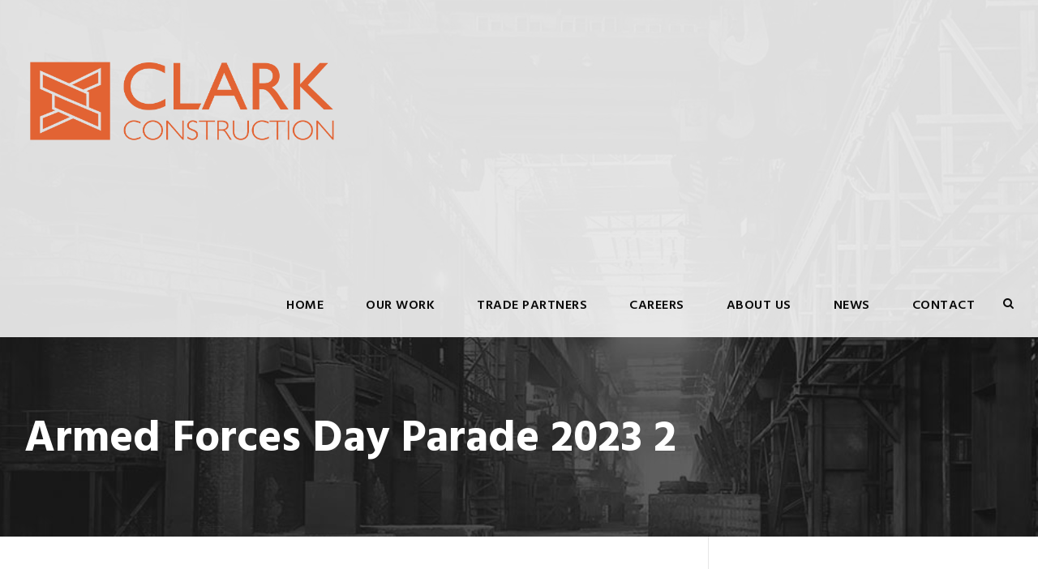

--- FILE ---
content_type: text/html; charset=UTF-8
request_url: https://clarkconstruct.com/2023/05/22/clark-veterans-in-the-armed-forces-day-parade/armed-forces-day-parade-2023-2/
body_size: 24703
content:
<!DOCTYPE html>
<html dir="ltr" lang="en-US" prefix="og: https://ogp.me/ns#" class="no-js">
<head>
	<meta charset="UTF-8">
	<meta name="viewport" content="width=device-width, initial-scale=1">
	<link rel="profile" href="http://gmpg.org/xfn/11">
	<link rel="pingback" href="https://clarkconstruct.com/xmlrpc.php">
	<title>Armed Forces Day Parade 2023 2 | Clark Construction Inc. | We're building something amazing...</title>

		<!-- All in One SEO 4.5.8 - aioseo.com -->
		<meta name="robots" content="max-image-preview:large" />
		<meta name="google-site-verification" content="TfzKuugIVqPwA_-HWaGWRnD8t2VfuIJee9njE5X_XSc" />
		<link rel="canonical" href="https://clarkconstruct.com/2023/05/22/clark-veterans-in-the-armed-forces-day-parade/armed-forces-day-parade-2023-2/" />
		<meta name="generator" content="All in One SEO (AIOSEO) 4.5.8" />
		<meta property="og:locale" content="en_US" />
		<meta property="og:site_name" content="Clark Construction Inc.  |  We&#039;re building something amazing... | Serving the greater Puget Sound region" />
		<meta property="og:type" content="article" />
		<meta property="og:title" content="Armed Forces Day Parade 2023 2 | Clark Construction Inc. | We&#039;re building something amazing..." />
		<meta property="og:url" content="https://clarkconstruct.com/2023/05/22/clark-veterans-in-the-armed-forces-day-parade/armed-forces-day-parade-2023-2/" />
		<meta property="og:image" content="https://clarkconstruct.com/wp-content/uploads/2023/09/Clark-logo-transparent.png" />
		<meta property="og:image:secure_url" content="https://clarkconstruct.com/wp-content/uploads/2023/09/Clark-logo-transparent.png" />
		<meta property="og:image:width" content="1285" />
		<meta property="og:image:height" content="342" />
		<meta property="article:published_time" content="2023-05-22T15:34:40+00:00" />
		<meta property="article:modified_time" content="2023-05-22T15:34:40+00:00" />
		<meta name="twitter:card" content="summary" />
		<meta name="twitter:title" content="Armed Forces Day Parade 2023 2 | Clark Construction Inc. | We&#039;re building something amazing..." />
		<meta name="twitter:image" content="https://clarkconstruct.com/wp-content/uploads/2023/09/Clark-logo-transparent.png" />
		<meta name="google" content="nositelinkssearchbox" />
		<script type="application/ld+json" class="aioseo-schema">
			{"@context":"https:\/\/schema.org","@graph":[{"@type":"BreadcrumbList","@id":"https:\/\/clarkconstruct.com\/2023\/05\/22\/clark-veterans-in-the-armed-forces-day-parade\/armed-forces-day-parade-2023-2\/#breadcrumblist","itemListElement":[{"@type":"ListItem","@id":"https:\/\/clarkconstruct.com\/#listItem","position":1,"name":"Home","item":"https:\/\/clarkconstruct.com\/","nextItem":"https:\/\/clarkconstruct.com\/2023\/05\/22\/clark-veterans-in-the-armed-forces-day-parade\/armed-forces-day-parade-2023-2\/#listItem"},{"@type":"ListItem","@id":"https:\/\/clarkconstruct.com\/2023\/05\/22\/clark-veterans-in-the-armed-forces-day-parade\/armed-forces-day-parade-2023-2\/#listItem","position":2,"name":"Armed Forces Day Parade 2023 2","previousItem":"https:\/\/clarkconstruct.com\/#listItem"}]},{"@type":"ItemPage","@id":"https:\/\/clarkconstruct.com\/2023\/05\/22\/clark-veterans-in-the-armed-forces-day-parade\/armed-forces-day-parade-2023-2\/#itempage","url":"https:\/\/clarkconstruct.com\/2023\/05\/22\/clark-veterans-in-the-armed-forces-day-parade\/armed-forces-day-parade-2023-2\/","name":"Armed Forces Day Parade 2023 2 | Clark Construction Inc. | We're building something amazing...","inLanguage":"en-US","isPartOf":{"@id":"https:\/\/clarkconstruct.com\/#website"},"breadcrumb":{"@id":"https:\/\/clarkconstruct.com\/2023\/05\/22\/clark-veterans-in-the-armed-forces-day-parade\/armed-forces-day-parade-2023-2\/#breadcrumblist"},"author":{"@id":"https:\/\/clarkconstruct.com\/author\/clark\/#author"},"creator":{"@id":"https:\/\/clarkconstruct.com\/author\/clark\/#author"},"datePublished":"2023-05-22T15:34:40+00:00","dateModified":"2023-05-22T15:34:40+00:00"},{"@type":"Organization","@id":"https:\/\/clarkconstruct.com\/#organization","name":"Clark Construction Inc.","url":"https:\/\/clarkconstruct.com\/","logo":{"@type":"ImageObject","url":"https:\/\/clarkconstruct.com\/wp-content\/uploads\/2023\/09\/Clark-logo-transparent.png","@id":"https:\/\/clarkconstruct.com\/2023\/05\/22\/clark-veterans-in-the-armed-forces-day-parade\/armed-forces-day-parade-2023-2\/#organizationLogo","width":1285,"height":342},"image":{"@id":"https:\/\/clarkconstruct.com\/#organizationLogo"},"contactPoint":{"@type":"ContactPoint","telephone":"+12068425450","contactType":"none"}},{"@type":"Person","@id":"https:\/\/clarkconstruct.com\/author\/clark\/#author","url":"https:\/\/clarkconstruct.com\/author\/clark\/","name":"Clark Construction","image":{"@type":"ImageObject","@id":"https:\/\/clarkconstruct.com\/2023\/05\/22\/clark-veterans-in-the-armed-forces-day-parade\/armed-forces-day-parade-2023-2\/#authorImage","url":"https:\/\/secure.gravatar.com\/avatar\/0f23bbb06b8e65f2f42c104f7b6445a9?s=96&d=mm&r=g","width":96,"height":96,"caption":"Clark Construction"}},{"@type":"WebSite","@id":"https:\/\/clarkconstruct.com\/#website","url":"https:\/\/clarkconstruct.com\/","name":"Clark Construction Inc.  |  We're building something amazing... |  Bainbridge Island  |  Seattle","description":"Serving the greater Puget Sound region","inLanguage":"en-US","publisher":{"@id":"https:\/\/clarkconstruct.com\/#organization"}}]}
		</script>
		<!-- All in One SEO -->

<link rel='dns-prefetch' href='//fonts.googleapis.com' />
<link rel="alternate" type="application/rss+xml" title="Clark Construction Inc.  |  We&#039;re building something amazing... &raquo; Feed" href="https://clarkconstruct.com/feed/" />
<link rel="alternate" type="application/rss+xml" title="Clark Construction Inc.  |  We&#039;re building something amazing... &raquo; Comments Feed" href="https://clarkconstruct.com/comments/feed/" />
<link rel="alternate" type="application/rss+xml" title="Clark Construction Inc.  |  We&#039;re building something amazing... &raquo; Armed Forces Day Parade 2023 2 Comments Feed" href="https://clarkconstruct.com/2023/05/22/clark-veterans-in-the-armed-forces-day-parade/armed-forces-day-parade-2023-2/feed/" />
		<!-- This site uses the Google Analytics by MonsterInsights plugin v8.25.0 - Using Analytics tracking - https://www.monsterinsights.com/ -->
							<script src="//www.googletagmanager.com/gtag/js?id=G-XVPVMHQ1YG"  data-cfasync="false" data-wpfc-render="false" type="text/javascript" async></script>
			<script data-cfasync="false" data-wpfc-render="false" type="text/javascript">
				var mi_version = '8.25.0';
				var mi_track_user = true;
				var mi_no_track_reason = '';
								var MonsterInsightsDefaultLocations = {"page_location":"https:\/\/clarkconstruct.com\/2023\/05\/22\/clark-veterans-in-the-armed-forces-day-parade\/armed-forces-day-parade-2023-2\/"};
				if ( typeof MonsterInsightsPrivacyGuardFilter === 'function' ) {
					var MonsterInsightsLocations = (typeof MonsterInsightsExcludeQuery === 'object') ? MonsterInsightsPrivacyGuardFilter( MonsterInsightsExcludeQuery ) : MonsterInsightsPrivacyGuardFilter( MonsterInsightsDefaultLocations );
				} else {
					var MonsterInsightsLocations = (typeof MonsterInsightsExcludeQuery === 'object') ? MonsterInsightsExcludeQuery : MonsterInsightsDefaultLocations;
				}

								var disableStrs = [
										'ga-disable-G-XVPVMHQ1YG',
									];

				/* Function to detect opted out users */
				function __gtagTrackerIsOptedOut() {
					for (var index = 0; index < disableStrs.length; index++) {
						if (document.cookie.indexOf(disableStrs[index] + '=true') > -1) {
							return true;
						}
					}

					return false;
				}

				/* Disable tracking if the opt-out cookie exists. */
				if (__gtagTrackerIsOptedOut()) {
					for (var index = 0; index < disableStrs.length; index++) {
						window[disableStrs[index]] = true;
					}
				}

				/* Opt-out function */
				function __gtagTrackerOptout() {
					for (var index = 0; index < disableStrs.length; index++) {
						document.cookie = disableStrs[index] + '=true; expires=Thu, 31 Dec 2099 23:59:59 UTC; path=/';
						window[disableStrs[index]] = true;
					}
				}

				if ('undefined' === typeof gaOptout) {
					function gaOptout() {
						__gtagTrackerOptout();
					}
				}
								window.dataLayer = window.dataLayer || [];

				window.MonsterInsightsDualTracker = {
					helpers: {},
					trackers: {},
				};
				if (mi_track_user) {
					function __gtagDataLayer() {
						dataLayer.push(arguments);
					}

					function __gtagTracker(type, name, parameters) {
						if (!parameters) {
							parameters = {};
						}

						if (parameters.send_to) {
							__gtagDataLayer.apply(null, arguments);
							return;
						}

						if (type === 'event') {
														parameters.send_to = monsterinsights_frontend.v4_id;
							var hookName = name;
							if (typeof parameters['event_category'] !== 'undefined') {
								hookName = parameters['event_category'] + ':' + name;
							}

							if (typeof MonsterInsightsDualTracker.trackers[hookName] !== 'undefined') {
								MonsterInsightsDualTracker.trackers[hookName](parameters);
							} else {
								__gtagDataLayer('event', name, parameters);
							}
							
						} else {
							__gtagDataLayer.apply(null, arguments);
						}
					}

					__gtagTracker('js', new Date());
					__gtagTracker('set', {
						'developer_id.dZGIzZG': true,
											});
					if ( MonsterInsightsLocations.page_location ) {
						__gtagTracker('set', MonsterInsightsLocations);
					}
										__gtagTracker('config', 'G-XVPVMHQ1YG', {"forceSSL":"true","link_attribution":"true"} );
															window.gtag = __gtagTracker;										(function () {
						/* https://developers.google.com/analytics/devguides/collection/analyticsjs/ */
						/* ga and __gaTracker compatibility shim. */
						var noopfn = function () {
							return null;
						};
						var newtracker = function () {
							return new Tracker();
						};
						var Tracker = function () {
							return null;
						};
						var p = Tracker.prototype;
						p.get = noopfn;
						p.set = noopfn;
						p.send = function () {
							var args = Array.prototype.slice.call(arguments);
							args.unshift('send');
							__gaTracker.apply(null, args);
						};
						var __gaTracker = function () {
							var len = arguments.length;
							if (len === 0) {
								return;
							}
							var f = arguments[len - 1];
							if (typeof f !== 'object' || f === null || typeof f.hitCallback !== 'function') {
								if ('send' === arguments[0]) {
									var hitConverted, hitObject = false, action;
									if ('event' === arguments[1]) {
										if ('undefined' !== typeof arguments[3]) {
											hitObject = {
												'eventAction': arguments[3],
												'eventCategory': arguments[2],
												'eventLabel': arguments[4],
												'value': arguments[5] ? arguments[5] : 1,
											}
										}
									}
									if ('pageview' === arguments[1]) {
										if ('undefined' !== typeof arguments[2]) {
											hitObject = {
												'eventAction': 'page_view',
												'page_path': arguments[2],
											}
										}
									}
									if (typeof arguments[2] === 'object') {
										hitObject = arguments[2];
									}
									if (typeof arguments[5] === 'object') {
										Object.assign(hitObject, arguments[5]);
									}
									if ('undefined' !== typeof arguments[1].hitType) {
										hitObject = arguments[1];
										if ('pageview' === hitObject.hitType) {
											hitObject.eventAction = 'page_view';
										}
									}
									if (hitObject) {
										action = 'timing' === arguments[1].hitType ? 'timing_complete' : hitObject.eventAction;
										hitConverted = mapArgs(hitObject);
										__gtagTracker('event', action, hitConverted);
									}
								}
								return;
							}

							function mapArgs(args) {
								var arg, hit = {};
								var gaMap = {
									'eventCategory': 'event_category',
									'eventAction': 'event_action',
									'eventLabel': 'event_label',
									'eventValue': 'event_value',
									'nonInteraction': 'non_interaction',
									'timingCategory': 'event_category',
									'timingVar': 'name',
									'timingValue': 'value',
									'timingLabel': 'event_label',
									'page': 'page_path',
									'location': 'page_location',
									'title': 'page_title',
									'referrer' : 'page_referrer',
								};
								for (arg in args) {
																		if (!(!args.hasOwnProperty(arg) || !gaMap.hasOwnProperty(arg))) {
										hit[gaMap[arg]] = args[arg];
									} else {
										hit[arg] = args[arg];
									}
								}
								return hit;
							}

							try {
								f.hitCallback();
							} catch (ex) {
							}
						};
						__gaTracker.create = newtracker;
						__gaTracker.getByName = newtracker;
						__gaTracker.getAll = function () {
							return [];
						};
						__gaTracker.remove = noopfn;
						__gaTracker.loaded = true;
						window['__gaTracker'] = __gaTracker;
					})();
									} else {
										console.log("");
					(function () {
						function __gtagTracker() {
							return null;
						}

						window['__gtagTracker'] = __gtagTracker;
						window['gtag'] = __gtagTracker;
					})();
									}
			</script>
				<!-- / Google Analytics by MonsterInsights -->
		<script type="text/javascript">
/* <![CDATA[ */
window._wpemojiSettings = {"baseUrl":"https:\/\/s.w.org\/images\/core\/emoji\/14.0.0\/72x72\/","ext":".png","svgUrl":"https:\/\/s.w.org\/images\/core\/emoji\/14.0.0\/svg\/","svgExt":".svg","source":{"concatemoji":"https:\/\/clarkconstruct.com\/wp-includes\/js\/wp-emoji-release.min.js?ver=6.4.3"}};
/*! This file is auto-generated */
!function(i,n){var o,s,e;function c(e){try{var t={supportTests:e,timestamp:(new Date).valueOf()};sessionStorage.setItem(o,JSON.stringify(t))}catch(e){}}function p(e,t,n){e.clearRect(0,0,e.canvas.width,e.canvas.height),e.fillText(t,0,0);var t=new Uint32Array(e.getImageData(0,0,e.canvas.width,e.canvas.height).data),r=(e.clearRect(0,0,e.canvas.width,e.canvas.height),e.fillText(n,0,0),new Uint32Array(e.getImageData(0,0,e.canvas.width,e.canvas.height).data));return t.every(function(e,t){return e===r[t]})}function u(e,t,n){switch(t){case"flag":return n(e,"\ud83c\udff3\ufe0f\u200d\u26a7\ufe0f","\ud83c\udff3\ufe0f\u200b\u26a7\ufe0f")?!1:!n(e,"\ud83c\uddfa\ud83c\uddf3","\ud83c\uddfa\u200b\ud83c\uddf3")&&!n(e,"\ud83c\udff4\udb40\udc67\udb40\udc62\udb40\udc65\udb40\udc6e\udb40\udc67\udb40\udc7f","\ud83c\udff4\u200b\udb40\udc67\u200b\udb40\udc62\u200b\udb40\udc65\u200b\udb40\udc6e\u200b\udb40\udc67\u200b\udb40\udc7f");case"emoji":return!n(e,"\ud83e\udef1\ud83c\udffb\u200d\ud83e\udef2\ud83c\udfff","\ud83e\udef1\ud83c\udffb\u200b\ud83e\udef2\ud83c\udfff")}return!1}function f(e,t,n){var r="undefined"!=typeof WorkerGlobalScope&&self instanceof WorkerGlobalScope?new OffscreenCanvas(300,150):i.createElement("canvas"),a=r.getContext("2d",{willReadFrequently:!0}),o=(a.textBaseline="top",a.font="600 32px Arial",{});return e.forEach(function(e){o[e]=t(a,e,n)}),o}function t(e){var t=i.createElement("script");t.src=e,t.defer=!0,i.head.appendChild(t)}"undefined"!=typeof Promise&&(o="wpEmojiSettingsSupports",s=["flag","emoji"],n.supports={everything:!0,everythingExceptFlag:!0},e=new Promise(function(e){i.addEventListener("DOMContentLoaded",e,{once:!0})}),new Promise(function(t){var n=function(){try{var e=JSON.parse(sessionStorage.getItem(o));if("object"==typeof e&&"number"==typeof e.timestamp&&(new Date).valueOf()<e.timestamp+604800&&"object"==typeof e.supportTests)return e.supportTests}catch(e){}return null}();if(!n){if("undefined"!=typeof Worker&&"undefined"!=typeof OffscreenCanvas&&"undefined"!=typeof URL&&URL.createObjectURL&&"undefined"!=typeof Blob)try{var e="postMessage("+f.toString()+"("+[JSON.stringify(s),u.toString(),p.toString()].join(",")+"));",r=new Blob([e],{type:"text/javascript"}),a=new Worker(URL.createObjectURL(r),{name:"wpTestEmojiSupports"});return void(a.onmessage=function(e){c(n=e.data),a.terminate(),t(n)})}catch(e){}c(n=f(s,u,p))}t(n)}).then(function(e){for(var t in e)n.supports[t]=e[t],n.supports.everything=n.supports.everything&&n.supports[t],"flag"!==t&&(n.supports.everythingExceptFlag=n.supports.everythingExceptFlag&&n.supports[t]);n.supports.everythingExceptFlag=n.supports.everythingExceptFlag&&!n.supports.flag,n.DOMReady=!1,n.readyCallback=function(){n.DOMReady=!0}}).then(function(){return e}).then(function(){var e;n.supports.everything||(n.readyCallback(),(e=n.source||{}).concatemoji?t(e.concatemoji):e.wpemoji&&e.twemoji&&(t(e.twemoji),t(e.wpemoji)))}))}((window,document),window._wpemojiSettings);
/* ]]> */
</script>
<link rel='stylesheet' id='sbi_styles-css' href='https://clarkconstruct.com/wp-content/plugins/instagram-feed/css/sbi-styles.min.css?ver=6.2.9' type='text/css' media='all' />
<style id='wp-emoji-styles-inline-css' type='text/css'>

	img.wp-smiley, img.emoji {
		display: inline !important;
		border: none !important;
		box-shadow: none !important;
		height: 1em !important;
		width: 1em !important;
		margin: 0 0.07em !important;
		vertical-align: -0.1em !important;
		background: none !important;
		padding: 0 !important;
	}
</style>
<link rel='stylesheet' id='wp-block-library-css' href='https://clarkconstruct.com/wp-includes/css/dist/block-library/style.min.css?ver=6.4.3' type='text/css' media='all' />
<style id='classic-theme-styles-inline-css' type='text/css'>
/*! This file is auto-generated */
.wp-block-button__link{color:#fff;background-color:#32373c;border-radius:9999px;box-shadow:none;text-decoration:none;padding:calc(.667em + 2px) calc(1.333em + 2px);font-size:1.125em}.wp-block-file__button{background:#32373c;color:#fff;text-decoration:none}
</style>
<style id='global-styles-inline-css' type='text/css'>
body{--wp--preset--color--black: #000000;--wp--preset--color--cyan-bluish-gray: #abb8c3;--wp--preset--color--white: #ffffff;--wp--preset--color--pale-pink: #f78da7;--wp--preset--color--vivid-red: #cf2e2e;--wp--preset--color--luminous-vivid-orange: #ff6900;--wp--preset--color--luminous-vivid-amber: #fcb900;--wp--preset--color--light-green-cyan: #7bdcb5;--wp--preset--color--vivid-green-cyan: #00d084;--wp--preset--color--pale-cyan-blue: #8ed1fc;--wp--preset--color--vivid-cyan-blue: #0693e3;--wp--preset--color--vivid-purple: #9b51e0;--wp--preset--gradient--vivid-cyan-blue-to-vivid-purple: linear-gradient(135deg,rgba(6,147,227,1) 0%,rgb(155,81,224) 100%);--wp--preset--gradient--light-green-cyan-to-vivid-green-cyan: linear-gradient(135deg,rgb(122,220,180) 0%,rgb(0,208,130) 100%);--wp--preset--gradient--luminous-vivid-amber-to-luminous-vivid-orange: linear-gradient(135deg,rgba(252,185,0,1) 0%,rgba(255,105,0,1) 100%);--wp--preset--gradient--luminous-vivid-orange-to-vivid-red: linear-gradient(135deg,rgba(255,105,0,1) 0%,rgb(207,46,46) 100%);--wp--preset--gradient--very-light-gray-to-cyan-bluish-gray: linear-gradient(135deg,rgb(238,238,238) 0%,rgb(169,184,195) 100%);--wp--preset--gradient--cool-to-warm-spectrum: linear-gradient(135deg,rgb(74,234,220) 0%,rgb(151,120,209) 20%,rgb(207,42,186) 40%,rgb(238,44,130) 60%,rgb(251,105,98) 80%,rgb(254,248,76) 100%);--wp--preset--gradient--blush-light-purple: linear-gradient(135deg,rgb(255,206,236) 0%,rgb(152,150,240) 100%);--wp--preset--gradient--blush-bordeaux: linear-gradient(135deg,rgb(254,205,165) 0%,rgb(254,45,45) 50%,rgb(107,0,62) 100%);--wp--preset--gradient--luminous-dusk: linear-gradient(135deg,rgb(255,203,112) 0%,rgb(199,81,192) 50%,rgb(65,88,208) 100%);--wp--preset--gradient--pale-ocean: linear-gradient(135deg,rgb(255,245,203) 0%,rgb(182,227,212) 50%,rgb(51,167,181) 100%);--wp--preset--gradient--electric-grass: linear-gradient(135deg,rgb(202,248,128) 0%,rgb(113,206,126) 100%);--wp--preset--gradient--midnight: linear-gradient(135deg,rgb(2,3,129) 0%,rgb(40,116,252) 100%);--wp--preset--font-size--small: 13px;--wp--preset--font-size--medium: 20px;--wp--preset--font-size--large: 36px;--wp--preset--font-size--x-large: 42px;--wp--preset--spacing--20: 0.44rem;--wp--preset--spacing--30: 0.67rem;--wp--preset--spacing--40: 1rem;--wp--preset--spacing--50: 1.5rem;--wp--preset--spacing--60: 2.25rem;--wp--preset--spacing--70: 3.38rem;--wp--preset--spacing--80: 5.06rem;--wp--preset--shadow--natural: 6px 6px 9px rgba(0, 0, 0, 0.2);--wp--preset--shadow--deep: 12px 12px 50px rgba(0, 0, 0, 0.4);--wp--preset--shadow--sharp: 6px 6px 0px rgba(0, 0, 0, 0.2);--wp--preset--shadow--outlined: 6px 6px 0px -3px rgba(255, 255, 255, 1), 6px 6px rgba(0, 0, 0, 1);--wp--preset--shadow--crisp: 6px 6px 0px rgba(0, 0, 0, 1);}:where(.is-layout-flex){gap: 0.5em;}:where(.is-layout-grid){gap: 0.5em;}body .is-layout-flow > .alignleft{float: left;margin-inline-start: 0;margin-inline-end: 2em;}body .is-layout-flow > .alignright{float: right;margin-inline-start: 2em;margin-inline-end: 0;}body .is-layout-flow > .aligncenter{margin-left: auto !important;margin-right: auto !important;}body .is-layout-constrained > .alignleft{float: left;margin-inline-start: 0;margin-inline-end: 2em;}body .is-layout-constrained > .alignright{float: right;margin-inline-start: 2em;margin-inline-end: 0;}body .is-layout-constrained > .aligncenter{margin-left: auto !important;margin-right: auto !important;}body .is-layout-constrained > :where(:not(.alignleft):not(.alignright):not(.alignfull)){max-width: var(--wp--style--global--content-size);margin-left: auto !important;margin-right: auto !important;}body .is-layout-constrained > .alignwide{max-width: var(--wp--style--global--wide-size);}body .is-layout-flex{display: flex;}body .is-layout-flex{flex-wrap: wrap;align-items: center;}body .is-layout-flex > *{margin: 0;}body .is-layout-grid{display: grid;}body .is-layout-grid > *{margin: 0;}:where(.wp-block-columns.is-layout-flex){gap: 2em;}:where(.wp-block-columns.is-layout-grid){gap: 2em;}:where(.wp-block-post-template.is-layout-flex){gap: 1.25em;}:where(.wp-block-post-template.is-layout-grid){gap: 1.25em;}.has-black-color{color: var(--wp--preset--color--black) !important;}.has-cyan-bluish-gray-color{color: var(--wp--preset--color--cyan-bluish-gray) !important;}.has-white-color{color: var(--wp--preset--color--white) !important;}.has-pale-pink-color{color: var(--wp--preset--color--pale-pink) !important;}.has-vivid-red-color{color: var(--wp--preset--color--vivid-red) !important;}.has-luminous-vivid-orange-color{color: var(--wp--preset--color--luminous-vivid-orange) !important;}.has-luminous-vivid-amber-color{color: var(--wp--preset--color--luminous-vivid-amber) !important;}.has-light-green-cyan-color{color: var(--wp--preset--color--light-green-cyan) !important;}.has-vivid-green-cyan-color{color: var(--wp--preset--color--vivid-green-cyan) !important;}.has-pale-cyan-blue-color{color: var(--wp--preset--color--pale-cyan-blue) !important;}.has-vivid-cyan-blue-color{color: var(--wp--preset--color--vivid-cyan-blue) !important;}.has-vivid-purple-color{color: var(--wp--preset--color--vivid-purple) !important;}.has-black-background-color{background-color: var(--wp--preset--color--black) !important;}.has-cyan-bluish-gray-background-color{background-color: var(--wp--preset--color--cyan-bluish-gray) !important;}.has-white-background-color{background-color: var(--wp--preset--color--white) !important;}.has-pale-pink-background-color{background-color: var(--wp--preset--color--pale-pink) !important;}.has-vivid-red-background-color{background-color: var(--wp--preset--color--vivid-red) !important;}.has-luminous-vivid-orange-background-color{background-color: var(--wp--preset--color--luminous-vivid-orange) !important;}.has-luminous-vivid-amber-background-color{background-color: var(--wp--preset--color--luminous-vivid-amber) !important;}.has-light-green-cyan-background-color{background-color: var(--wp--preset--color--light-green-cyan) !important;}.has-vivid-green-cyan-background-color{background-color: var(--wp--preset--color--vivid-green-cyan) !important;}.has-pale-cyan-blue-background-color{background-color: var(--wp--preset--color--pale-cyan-blue) !important;}.has-vivid-cyan-blue-background-color{background-color: var(--wp--preset--color--vivid-cyan-blue) !important;}.has-vivid-purple-background-color{background-color: var(--wp--preset--color--vivid-purple) !important;}.has-black-border-color{border-color: var(--wp--preset--color--black) !important;}.has-cyan-bluish-gray-border-color{border-color: var(--wp--preset--color--cyan-bluish-gray) !important;}.has-white-border-color{border-color: var(--wp--preset--color--white) !important;}.has-pale-pink-border-color{border-color: var(--wp--preset--color--pale-pink) !important;}.has-vivid-red-border-color{border-color: var(--wp--preset--color--vivid-red) !important;}.has-luminous-vivid-orange-border-color{border-color: var(--wp--preset--color--luminous-vivid-orange) !important;}.has-luminous-vivid-amber-border-color{border-color: var(--wp--preset--color--luminous-vivid-amber) !important;}.has-light-green-cyan-border-color{border-color: var(--wp--preset--color--light-green-cyan) !important;}.has-vivid-green-cyan-border-color{border-color: var(--wp--preset--color--vivid-green-cyan) !important;}.has-pale-cyan-blue-border-color{border-color: var(--wp--preset--color--pale-cyan-blue) !important;}.has-vivid-cyan-blue-border-color{border-color: var(--wp--preset--color--vivid-cyan-blue) !important;}.has-vivid-purple-border-color{border-color: var(--wp--preset--color--vivid-purple) !important;}.has-vivid-cyan-blue-to-vivid-purple-gradient-background{background: var(--wp--preset--gradient--vivid-cyan-blue-to-vivid-purple) !important;}.has-light-green-cyan-to-vivid-green-cyan-gradient-background{background: var(--wp--preset--gradient--light-green-cyan-to-vivid-green-cyan) !important;}.has-luminous-vivid-amber-to-luminous-vivid-orange-gradient-background{background: var(--wp--preset--gradient--luminous-vivid-amber-to-luminous-vivid-orange) !important;}.has-luminous-vivid-orange-to-vivid-red-gradient-background{background: var(--wp--preset--gradient--luminous-vivid-orange-to-vivid-red) !important;}.has-very-light-gray-to-cyan-bluish-gray-gradient-background{background: var(--wp--preset--gradient--very-light-gray-to-cyan-bluish-gray) !important;}.has-cool-to-warm-spectrum-gradient-background{background: var(--wp--preset--gradient--cool-to-warm-spectrum) !important;}.has-blush-light-purple-gradient-background{background: var(--wp--preset--gradient--blush-light-purple) !important;}.has-blush-bordeaux-gradient-background{background: var(--wp--preset--gradient--blush-bordeaux) !important;}.has-luminous-dusk-gradient-background{background: var(--wp--preset--gradient--luminous-dusk) !important;}.has-pale-ocean-gradient-background{background: var(--wp--preset--gradient--pale-ocean) !important;}.has-electric-grass-gradient-background{background: var(--wp--preset--gradient--electric-grass) !important;}.has-midnight-gradient-background{background: var(--wp--preset--gradient--midnight) !important;}.has-small-font-size{font-size: var(--wp--preset--font-size--small) !important;}.has-medium-font-size{font-size: var(--wp--preset--font-size--medium) !important;}.has-large-font-size{font-size: var(--wp--preset--font-size--large) !important;}.has-x-large-font-size{font-size: var(--wp--preset--font-size--x-large) !important;}
.wp-block-navigation a:where(:not(.wp-element-button)){color: inherit;}
:where(.wp-block-post-template.is-layout-flex){gap: 1.25em;}:where(.wp-block-post-template.is-layout-grid){gap: 1.25em;}
:where(.wp-block-columns.is-layout-flex){gap: 2em;}:where(.wp-block-columns.is-layout-grid){gap: 2em;}
.wp-block-pullquote{font-size: 1.5em;line-height: 1.6;}
</style>
<link rel='stylesheet' id='contact-form-7-css' href='https://clarkconstruct.com/wp-content/plugins/contact-form-7/includes/css/styles.css?ver=5.7.7' type='text/css' media='all' />
<link rel='stylesheet' id='gdlr-core-google-font-css' href='https://fonts.googleapis.com/css?family=Hind%3A300%2Cregular%2C500%2C600%2C700&#038;subset=latin%2Clatin-ext%2Cdevanagari&#038;ver=6.4.3' type='text/css' media='all' />
<link rel='stylesheet' id='gdlr-core-plugin-css' href='https://clarkconstruct.com/wp-content/plugins/goodlayers-core/plugins/combine/style.css?ver=6.4.3' type='text/css' media='all' />
<link rel='stylesheet' id='gdlr-core-page-builder-css' href='https://clarkconstruct.com/wp-content/plugins/goodlayers-core/include/css/page-builder.css?ver=6.4.3' type='text/css' media='all' />
<link rel='stylesheet' id='rs-plugin-settings-css' href='https://clarkconstruct.com/wp-content/plugins/revslider/public/assets/css/settings.css?ver=5.4.8' type='text/css' media='all' />
<style id='rs-plugin-settings-inline-css' type='text/css'>
#rs-demo-id {}
</style>
<link rel='stylesheet' id='mc4wp-form-themes-css' href='https://clarkconstruct.com/wp-content/plugins/mailchimp-for-wp/assets/css/form-themes.css?ver=4.9.11' type='text/css' media='all' />
<link rel='stylesheet' id='realfactory-style-core-css' href='https://clarkconstruct.com/wp-content/themes/realfactory/css/style-core.css?ver=1724353828' type='text/css' media='all' />
<link rel='stylesheet' id='realfactory-child-theme-style-css' href='https://clarkconstruct.com/wp-content/themes/realfactory-child/style.css?ver=1724353828' type='text/css' media='all' />
<link rel='stylesheet' id='realfactory-custom-style-css' href='https://clarkconstruct.com/wp-content/uploads/rftr-style-custom.css?1736265714&#038;ver=6.4.3' type='text/css' media='all' />
<script type="text/javascript" src="https://clarkconstruct.com/wp-content/plugins/google-analytics-for-wordpress/assets/js/frontend-gtag.min.js?ver=8.25.0" id="monsterinsights-frontend-script-js"></script>
<script data-cfasync="false" data-wpfc-render="false" type="text/javascript" id='monsterinsights-frontend-script-js-extra'>/* <![CDATA[ */
var monsterinsights_frontend = {"js_events_tracking":"true","download_extensions":"doc,pdf,ppt,zip,xls,docx,pptx,xlsx","inbound_paths":"[{\"path\":\"\\\/go\\\/\",\"label\":\"affiliate\"},{\"path\":\"\\\/recommend\\\/\",\"label\":\"affiliate\"}]","home_url":"https:\/\/clarkconstruct.com","hash_tracking":"false","v4_id":"G-XVPVMHQ1YG"};/* ]]> */
</script>
<script type="text/javascript" src="https://clarkconstruct.com/wp-includes/js/jquery/jquery.min.js?ver=3.7.1" id="jquery-core-js"></script>
<script type="text/javascript" src="https://clarkconstruct.com/wp-includes/js/jquery/jquery-migrate.min.js?ver=3.4.1" id="jquery-migrate-js"></script>
<script type="text/javascript" src="https://clarkconstruct.com/wp-content/plugins/revslider/public/assets/js/jquery.themepunch.tools.min.js?ver=5.4.8" id="tp-tools-js"></script>
<script type="text/javascript" src="https://clarkconstruct.com/wp-content/plugins/revslider/public/assets/js/jquery.themepunch.revolution.min.js?ver=5.4.8" id="revmin-js"></script>
<link rel="https://api.w.org/" href="https://clarkconstruct.com/wp-json/" /><link rel="alternate" type="application/json" href="https://clarkconstruct.com/wp-json/wp/v2/media/8728" /><link rel="EditURI" type="application/rsd+xml" title="RSD" href="https://clarkconstruct.com/xmlrpc.php?rsd" />
<meta name="generator" content="WordPress 6.4.3" />
<link rel='shortlink' href='https://clarkconstruct.com/?p=8728' />
<link rel="alternate" type="application/json+oembed" href="https://clarkconstruct.com/wp-json/oembed/1.0/embed?url=https%3A%2F%2Fclarkconstruct.com%2F2023%2F05%2F22%2Fclark-veterans-in-the-armed-forces-day-parade%2Farmed-forces-day-parade-2023-2%2F" />
<link rel="alternate" type="text/xml+oembed" href="https://clarkconstruct.com/wp-json/oembed/1.0/embed?url=https%3A%2F%2Fclarkconstruct.com%2F2023%2F05%2F22%2Fclark-veterans-in-the-armed-forces-day-parade%2Farmed-forces-day-parade-2023-2%2F&#038;format=xml" />
<link rel="apple-touch-icon" sizes="180x180" href="/wp-content/uploads/fbrfg/apple-touch-icon.png">
<link rel="icon" type="image/png" sizes="32x32" href="/wp-content/uploads/fbrfg/favicon-32x32.png">
<link rel="icon" type="image/png" sizes="16x16" href="/wp-content/uploads/fbrfg/favicon-16x16.png">
<link rel="manifest" href="/wp-content/uploads/fbrfg/site.webmanifest">
<link rel="shortcut icon" href="/wp-content/uploads/fbrfg/favicon.ico">
<meta name="msapplication-TileColor" content="#da532c">
<meta name="msapplication-config" content="/wp-content/uploads/fbrfg/browserconfig.xml">
<meta name="theme-color" content="#ffffff"><!--[if lt IE 9]>
<script src="https://clarkconstruct.com/wp-content/themes/realfactory/js/html5.js"></script>
<![endif]-->
<style type="text/css">.recentcomments a{display:inline !important;padding:0 !important;margin:0 !important;}</style><meta name="generator" content="Powered by Slider Revolution 5.4.8 - responsive, Mobile-Friendly Slider Plugin for WordPress with comfortable drag and drop interface." />
<script>jQuery( document ).ready(function() {
jQuery('.gdlr-core-portfolio-info-tag > a').removeAttr('href');
});
jQuery( document ).ready(function() {
jQuery('.gdlr-core-blog-info-date a, .gdlr-core-blog-info-category a').removeAttr('href');
});
jQuery( document ).ready(function() {
jQuery('.realfactory-blog-info.realfactory-blog-info-date a').removeAttr('href');
});</script><script type="text/javascript">function setREVStartSize(e){									
						try{ e.c=jQuery(e.c);var i=jQuery(window).width(),t=9999,r=0,n=0,l=0,f=0,s=0,h=0;
							if(e.responsiveLevels&&(jQuery.each(e.responsiveLevels,function(e,f){f>i&&(t=r=f,l=e),i>f&&f>r&&(r=f,n=e)}),t>r&&(l=n)),f=e.gridheight[l]||e.gridheight[0]||e.gridheight,s=e.gridwidth[l]||e.gridwidth[0]||e.gridwidth,h=i/s,h=h>1?1:h,f=Math.round(h*f),"fullscreen"==e.sliderLayout){var u=(e.c.width(),jQuery(window).height());if(void 0!=e.fullScreenOffsetContainer){var c=e.fullScreenOffsetContainer.split(",");if (c) jQuery.each(c,function(e,i){u=jQuery(i).length>0?u-jQuery(i).outerHeight(!0):u}),e.fullScreenOffset.split("%").length>1&&void 0!=e.fullScreenOffset&&e.fullScreenOffset.length>0?u-=jQuery(window).height()*parseInt(e.fullScreenOffset,0)/100:void 0!=e.fullScreenOffset&&e.fullScreenOffset.length>0&&(u-=parseInt(e.fullScreenOffset,0))}f=u}else void 0!=e.minHeight&&f<e.minHeight&&(f=e.minHeight);e.c.closest(".rev_slider_wrapper").css({height:f})					
						}catch(d){console.log("Failure at Presize of Slider:"+d)}						
					};</script>
</head>

<body class="attachment attachment-template-default single single-attachment postid-8728 attachmentid-8728 attachment-jpeg gdlr-core-body realfactory-body realfactory-body-front realfactory-full  realfactory-with-sticky-navigation gdlr-core-link-to-lightbox">
<div class="realfactory-mobile-header-wrap" ><div class="realfactory-mobile-header realfactory-header-background realfactory-style-slide" id="realfactory-mobile-header" ><div class="realfactory-mobile-header-container realfactory-container" ><div class="realfactory-logo  realfactory-item-pdlr"><div class="realfactory-logo-inner"><a href="https://clarkconstruct.com/" ><img src="https://clarkconstruct.com/wp-content/uploads/2019/03/Clark-logo-transparent.png" alt="" width="1285" height="342" title="Clark-logo-transparent" /></a></div></div><div class="realfactory-mobile-menu-right" ><div class="realfactory-main-menu-search" id="realfactory-mobile-top-search" ><i class="fa fa-search" ></i></div><div class="realfactory-top-search-wrap" >
	<div class="realfactory-top-search-close" ></div>

	<div class="realfactory-top-search-row" >
		<div class="realfactory-top-search-cell" >
			<form role="search" method="get" class="search-form" action="https://clarkconstruct.com/">
				<input type="text" class="search-field realfactory-title-font" placeholder="Search..." value="" name="s">
				<div class="realfactory-top-search-submit"><i class="fa fa-search" ></i></div>
				<input type="submit" class="search-submit" value="Search">
				<div class="realfactory-top-search-close"><i class="icon_close" ></i></div>
			</form>
		</div>
	</div>

</div>
<div class="realfactory-mobile-menu" ><a class="realfactory-mm-menu-button realfactory-mobile-menu-button realfactory-mobile-button-hamburger-with-border" href="#realfactory-mobile-menu"  ><i class="fa fa-bars" ></i></a><div class="realfactory-mm-menu-wrap realfactory-navigation-font" id="realfactory-mobile-menu" data-slide="right" ><ul id="menu-clark" class="m-menu"><li class="menu-item menu-item-type-post_type menu-item-object-page menu-item-home menu-item-4116"><a href="https://clarkconstruct.com/">Home</a></li>
<li class="menu-item menu-item-type-post_type menu-item-object-page menu-item-has-children menu-item-6947"><a href="https://clarkconstruct.com/our-work/">Our Work</a>
<ul class="sub-menu">
	<li class="menu-item menu-item-type-post_type menu-item-object-page menu-item-9808"><a href="https://clarkconstruct.com/our-work/">Clark Projects</a></li>
	<li class="menu-item menu-item-type-post_type menu-item-object-page menu-item-9807"><a href="https://clarkconstruct.com/butler-manufacturing/">Butler Manufacturing</a></li>
</ul>
</li>
<li class="menu-item menu-item-type-post_type menu-item-object-page menu-item-6240"><a href="https://clarkconstruct.com/tradepartners/">Trade Partners</a></li>
<li class="menu-item menu-item-type-post_type menu-item-object-page menu-item-4166"><a href="https://clarkconstruct.com/careers/">Careers</a></li>
<li class="menu-item menu-item-type-post_type menu-item-object-page menu-item-4145"><a href="https://clarkconstruct.com/about/">About Us</a></li>
<li class="menu-item menu-item-type-post_type menu-item-object-page menu-item-4013"><a href="https://clarkconstruct.com/news/">News</a></li>
<li class="menu-item menu-item-type-post_type menu-item-object-page menu-item-4012"><a href="https://clarkconstruct.com/contact/">Contact</a></li>
</ul></div></div></div></div></div></div><div class="realfactory-body-outer-wrapper ">
		<div class="realfactory-body-wrapper clearfix  realfactory-with-transparent-header realfactory-with-frame">
	<div class="realfactory-header-background-transparent" >	
<header class="realfactory-header-wrap realfactory-header-style-plain  realfactory-style-menu-right realfactory-sticky-navigation realfactory-style-slide" >
	<div class="realfactory-header-background" ></div>
	<div class="realfactory-header-container  realfactory-container">
			
		<div class="realfactory-header-container-inner clearfix">
			<div class="realfactory-logo  realfactory-item-pdlr"><div class="realfactory-logo-inner"><a href="https://clarkconstruct.com/" ><img src="https://clarkconstruct.com/wp-content/uploads/2019/03/Clark-logo-transparent.png" alt="" width="1285" height="342" title="Clark-logo-transparent" /></a></div></div>			<div class="realfactory-navigation realfactory-item-pdlr clearfix " >
			<div class="realfactory-main-menu" id="realfactory-main-menu" ><ul id="menu-clark-1" class="sf-menu"><li  class="menu-item menu-item-type-post_type menu-item-object-page menu-item-home menu-item-4116 realfactory-normal-menu"><a href="https://clarkconstruct.com/">Home</a></li>
<li  class="menu-item menu-item-type-post_type menu-item-object-page menu-item-has-children menu-item-6947 realfactory-normal-menu"><a href="https://clarkconstruct.com/our-work/" class="sf-with-ul-pre">Our Work</a>
<ul class="sub-menu">
	<li  class="menu-item menu-item-type-post_type menu-item-object-page menu-item-9808" data-size="60"><a href="https://clarkconstruct.com/our-work/">Clark Projects</a></li>
	<li  class="menu-item menu-item-type-post_type menu-item-object-page menu-item-9807" data-size="60"><a href="https://clarkconstruct.com/butler-manufacturing/">Butler Manufacturing</a></li>
</ul>
</li>
<li  class="menu-item menu-item-type-post_type menu-item-object-page menu-item-6240 realfactory-normal-menu"><a href="https://clarkconstruct.com/tradepartners/">Trade Partners</a></li>
<li  class="menu-item menu-item-type-post_type menu-item-object-page menu-item-4166 realfactory-normal-menu"><a href="https://clarkconstruct.com/careers/">Careers</a></li>
<li  class="menu-item menu-item-type-post_type menu-item-object-page menu-item-4145 realfactory-normal-menu"><a href="https://clarkconstruct.com/about/">About Us</a></li>
<li  class="menu-item menu-item-type-post_type menu-item-object-page menu-item-4013 realfactory-normal-menu"><a href="https://clarkconstruct.com/news/">News</a></li>
<li  class="menu-item menu-item-type-post_type menu-item-object-page menu-item-4012 realfactory-normal-menu"><a href="https://clarkconstruct.com/contact/">Contact</a></li>
</ul><div class="realfactory-navigation-slide-bar" id="realfactory-navigation-slide-bar" ></div></div><div class="realfactory-main-menu-right-wrap clearfix " ><div class="realfactory-main-menu-search" id="realfactory-mobile-top-search" ><i class="fa fa-search" ></i></div><div class="realfactory-top-search-wrap" >
	<div class="realfactory-top-search-close" ></div>

	<div class="realfactory-top-search-row" >
		<div class="realfactory-top-search-cell" >
			<form role="search" method="get" class="search-form" action="https://clarkconstruct.com/">
				<input type="text" class="search-field realfactory-title-font" placeholder="Search..." value="" name="s">
				<div class="realfactory-top-search-submit"><i class="fa fa-search" ></i></div>
				<input type="submit" class="search-submit" value="Search">
				<div class="realfactory-top-search-close"><i class="icon_close" ></i></div>
			</form>
		</div>
	</div>

</div>
</div>			</div><!-- realfactory-navigation -->

		</div><!-- realfactory-header-inner -->
	</div><!-- realfactory-header-container -->
</header><!-- header --></div><div class="realfactory-page-title-wrap  realfactory-style-custom realfactory-left-align" ><div class="realfactory-header-transparent-substitute" ></div><div class="realfactory-page-title-overlay"  ></div><div class="realfactory-page-title-container realfactory-container" ><div class="realfactory-page-title-content realfactory-item-pdlr"  ><h1 class="realfactory-page-title"  >Armed Forces Day Parade 2023 2</h1></div></div></div>	<div class="realfactory-page-wrapper" id="realfactory-page-wrapper" ><div class="realfactory-content-container realfactory-container"><div class=" realfactory-sidebar-wrap clearfix realfactory-line-height-0 realfactory-sidebar-style-right" ><div class=" realfactory-sidebar-center realfactory-column-40 realfactory-line-height" ><div class="realfactory-content-wrap realfactory-item-pdlr clearfix" ><div class="realfactory-content-area" ><article id="post-8728" class="post-8728 attachment type-attachment status-inherit hentry">
	<div class="realfactory-single-article" >
		<div class="realfactory-single-article-content"><p class="attachment"><a href='https://clarkconstruct.com/wp-content/uploads/2023/05/Armed-Forces-Day-Parade-2023-2-scaled.jpg'><img fetchpriority="high" decoding="async" width="300" height="211" src="https://clarkconstruct.com/wp-content/uploads/2023/05/Armed-Forces-Day-Parade-2023-2-300x211.jpg" class="attachment-medium size-medium" alt="" srcset="https://clarkconstruct.com/wp-content/uploads/2023/05/Armed-Forces-Day-Parade-2023-2-300x211.jpg 300w, https://clarkconstruct.com/wp-content/uploads/2023/05/Armed-Forces-Day-Parade-2023-2-1024x720.jpg 1024w, https://clarkconstruct.com/wp-content/uploads/2023/05/Armed-Forces-Day-Parade-2023-2-768x540.jpg 768w, https://clarkconstruct.com/wp-content/uploads/2023/05/Armed-Forces-Day-Parade-2023-2-1536x1081.jpg 1536w, https://clarkconstruct.com/wp-content/uploads/2023/05/Armed-Forces-Day-Parade-2023-2-2048x1441.jpg 2048w" sizes="(max-width: 300px) 100vw, 300px" /></a></p>
</div>	</div><!-- realfactory-single-article -->
</article><!-- post-id -->
</div><div class="realfactory-page-builder-wrap realfactory-item-rvpdlr" ><div class="gdlr-core-page-builder-body"></div></div><div class="realfactory-single-social-share realfactory-item-rvpdlr" ><div class="gdlr-core-social-share-item gdlr-core-item-pdb  gdlr-core-left-align gdlr-core-social-share-left-text gdlr-core-item-mglr gdlr-core-style-plain" style="padding-bottom: 0px ;"  ><span class="gdlr-core-social-share-wrap"><a class="gdlr-core-social-share-facebook" href="https://www.facebook.com/sharer/sharer.php?caption=Armed+Forces+Day+Parade+2023+2&#038;u=https://clarkconstruct.com/2023/05/22/clark-veterans-in-the-armed-forces-day-parade/armed-forces-day-parade-2023-2/" target="_blank" onclick="javascript:window.open(this.href,&#039;&#039;, &#039;menubar=no,toolbar=no,resizable=yes,scrollbars=yes,height=602,width=555&#039;);return false;"  ><i class="fa fa-facebook" ></i></a><a class="gdlr-core-social-share-linkedin" href="http://www.linkedin.com/shareArticle?mini=true&#038;url=https://clarkconstruct.com/2023/05/22/clark-veterans-in-the-armed-forces-day-parade/armed-forces-day-parade-2023-2/&#038;title=Armed+Forces+Day+Parade+2023+2" target="_blank" onclick="javascript:window.open(this.href,&#039;&#039;, &#039;menubar=no,toolbar=no,resizable=yes,scrollbars=yes,height=452,width=550&#039;);return false;"  ><i class="fa fa-linkedin" ></i></a><a class="gdlr-core-social-share-pinterest" href="http://pinterest.com/pin/create/button/?url=https://clarkconstruct.com/2023/05/22/clark-veterans-in-the-armed-forces-day-parade/armed-forces-day-parade-2023-2/" target="_blank" onclick="javascript:window.open(this.href,&#039;&#039;, &#039;menubar=no,toolbar=no,resizable=yes,scrollbars=yes,height=553,width=750&#039;);return false;"  ><i class="fa fa-pinterest-p" ></i></a><a class="gdlr-core-social-share-twitter" href="https://twitter.com/intent/tweet?text=Armed+Forces+Day+Parade+2023+2&#038;url=https://clarkconstruct.com/2023/05/22/clark-veterans-in-the-armed-forces-day-parade/armed-forces-day-parade-2023-2/" target="_blank" onclick="javascript:window.open(this.href,&#039;&#039;, &#039;menubar=no,toolbar=no,resizable=yes,scrollbars=yes,height=255,width=555&#039;);return false;"  ><i class="fa fa-twitter" ></i></a><a class="gdlr-core-social-share-email" href="mailto:?subject=Site%20sharing&#038;body=Please%20check%20this%20site%20out%20https://clarkconstruct.com/2023/05/22/clark-veterans-in-the-armed-forces-day-parade/armed-forces-day-parade-2023-2/"  ><i class="fa fa-envelope" ></i></a></span></div></div><div class="realfactory-single-nav-area clearfix" ><span class="realfactory-single-nav realfactory-single-nav-left"><a href="https://clarkconstruct.com/2023/05/22/clark-veterans-in-the-armed-forces-day-parade/" rel="prev"><i class="arrow_left" ></i><span class="realfactory-text" >Prev</span></a></span></div>
<div id="comments" class="realfactory-comments-area">
	<div id="respond" class="comment-respond">
		<h4 id="reply-title" class="comment-reply-title realfactory-content-font">Leave a Reply <small><a rel="nofollow" id="cancel-comment-reply-link" href="/2023/05/22/clark-veterans-in-the-armed-forces-day-parade/armed-forces-day-parade-2023-2/#respond" style="display:none;">Cancel Reply</a></small></h4><form action="https://clarkconstruct.com/wp-comments-post.php" method="post" id="commentform" class="comment-form" novalidate><div class="comment-form-comment"><textarea id="comment" name="comment" cols="45" rows="8" aria-required="true" placeholder="Comment*" ></textarea></div><div class="comment-form-head"><div class="realfactory-comment-form-author" ><input id="author" name="author" type="text" value="" placeholder="Name*" size="30" aria-required='true' /></div>
<div class="realfactory-comment-form-email" ><input id="email" name="email" type="text" value="" placeholder="Email*" size="30" aria-required='true' /></div>
<input id="url" name="url" type="text" value="" placeholder="Website" size="30" /><div class="clear"></div></div>
<p class="comment-form-cookies-consent"><input id="wp-comment-cookies-consent" name="wp-comment-cookies-consent" type="checkbox" value="yes" /><label for="wp-comment-cookies-consent">Save my name, email, and website in this browser for the next time I comment.</label></p>
<p class="form-submit"><input name="submit" type="submit" id="submit" class="submit" value="Post Comment" /> <input type='hidden' name='comment_post_ID' value='8728' id='comment_post_ID' />
<input type='hidden' name='comment_parent' id='comment_parent' value='0' />
</p><p style="display: none !important;" class="akismet-fields-container" data-prefix="ak_"><label>&#916;<textarea name="ak_hp_textarea" cols="45" rows="8" maxlength="100"></textarea></label><input type="hidden" id="ak_js_1" name="ak_js" value="6"/><script>document.getElementById( "ak_js_1" ).setAttribute( "value", ( new Date() ).getTime() );</script></p></form>	</div><!-- #respond -->
	</div><!-- realfactory-comments-area --></div></div><div class=" realfactory-sidebar-right realfactory-column-20 realfactory-line-height realfactory-line-height" ><div class="realfactory-sidebar-area realfactory-item-pdlr" ><div id="text-2" class="widget widget_text realfactory-widget"><h3 class="realfactory-widget-title">Welcome to our news section</h3>			<div class="textwidget"><p>This is where you will find Clark news releases, press coverage, event announcements, plus updates and features on our current and past projects.</p>
</div>
		</div>
		<div id="recent-posts-5" class="widget widget_recent_entries realfactory-widget">
		<h3 class="realfactory-widget-title">Recent news posts</h3>
		<ul>
											<li>
					<a href="https://clarkconstruct.com/2024/02/08/canterwood-homes-progress-update/">Canterwood Homes Progress Update</a>
											<span class="post-date">February 8, 2024</span>
									</li>
											<li>
					<a href="https://clarkconstruct.com/2024/02/05/clark-office-opens-in-poulsbo/">Clark Office Opens in Poulsbo</a>
											<span class="post-date">February 5, 2024</span>
									</li>
											<li>
					<a href="https://clarkconstruct.com/2024/01/08/aj-employee-spotlight/">Employee Spotlight: AJ Pearson</a>
											<span class="post-date">January 8, 2024</span>
									</li>
											<li>
					<a href="https://clarkconstruct.com/2023/11/22/9226/">Happy Thanksgiving!</a>
											<span class="post-date">November 22, 2023</span>
									</li>
											<li>
					<a href="https://clarkconstruct.com/2023/11/08/clark-honored-by-bainbridge-community-foundation-for-service-to-community/">Clark honored by Bainbridge Community Foundation for service to community</a>
											<span class="post-date">November 8, 2023</span>
									</li>
					</ul>

		</div><div id="categories-2" class="widget widget_categories realfactory-widget"><h3 class="realfactory-widget-title">Search by category</h3><form action="https://clarkconstruct.com" method="get"><label class="screen-reader-text" for="cat">Search by category</label><select  name='cat' id='cat' class='postform'>
	<option value='-1'>Select Category</option>
	<option class="level-0" value="60">Article</option>
	<option class="level-0" value="67">Award</option>
	<option class="level-0" value="2">Blog</option>
	<option class="level-0" value="79">careers</option>
	<option class="level-0" value="94">Charity</option>
	<option class="level-0" value="68">Employee Spotlight</option>
	<option class="level-0" value="59">Events</option>
	<option class="level-0" value="57">News</option>
	<option class="level-0" value="65">Newsletter</option>
	<option class="level-0" value="62">Photography</option>
	<option class="level-0" value="58">Press</option>
	<option class="level-0" value="69">Sponsorship</option>
	<option class="level-0" value="1">Uncategorized</option>
	<option class="level-0" value="61">Video</option>
</select>
</form><script type="text/javascript">
/* <![CDATA[ */

(function() {
	var dropdown = document.getElementById( "cat" );
	function onCatChange() {
		if ( dropdown.options[ dropdown.selectedIndex ].value > 0 ) {
			dropdown.parentNode.submit();
		}
	}
	dropdown.onchange = onCatChange;
})();

/* ]]> */
</script>
</div><div id="gdlr-core-recent-portfolio-widget-2" class="widget widget_gdlr-core-recent-portfolio-widget realfactory-widget"><h3 class="realfactory-widget-title">Featured Projects</h3><div class="gdlr-core-recent-portfolio-widget-wrap clearfix"><div class="gdlr-core-recent-portfolio-widget gdlr-core-media-image"><a href="https://clarkconstruct.com/portfolio/quinault-wellness-center/"  ><img src="https://clarkconstruct.com/wp-content/uploads/2025/11/Website-Photo-Resize-15-150x150.png" alt="" width="150" height="150" title="Website Photo Resize (15)" /><span class="gdlr-core-image-overlay "  ><i class="gdlr-core-image-overlay-icon gdlr-core-size-15 icon_link_alt"  ></i></span></a></div><div class="gdlr-core-recent-portfolio-widget gdlr-core-media-image"><a href="https://clarkconstruct.com/portfolio/fort-ward-residence/"  ><img src="https://clarkconstruct.com/wp-content/uploads/2025/02/Website-Photo-Resize-13-150x150.png" alt="" width="150" height="150" title="Website Photo Resize (13)" /><span class="gdlr-core-image-overlay "  ><i class="gdlr-core-image-overlay-icon gdlr-core-size-15 icon_link_alt"  ></i></span></a></div><div class="gdlr-core-recent-portfolio-widget gdlr-core-media-image"><a href="https://clarkconstruct.com/portfolio/sunny-point-residence/"  ><img src="https://clarkconstruct.com/wp-content/uploads/2025/02/Website-Photo-Resize-2-150x150.jpg" alt="" width="150" height="150" title="Website Photo Resize (2)" /><span class="gdlr-core-image-overlay "  ><i class="gdlr-core-image-overlay-icon gdlr-core-size-15 icon_link_alt"  ></i></span></a></div><div class="gdlr-core-recent-portfolio-widget gdlr-core-media-image"><a href="https://clarkconstruct.com/portfolio/queets-head-start-elder-center/"  ><img src="https://clarkconstruct.com/wp-content/uploads/2024/02/DJI_0071-2-150x150.jpg" alt="" width="150" height="150" title="DJI_0071 (2)" /><span class="gdlr-core-image-overlay "  ><i class="gdlr-core-image-overlay-icon gdlr-core-size-15 icon_link_alt"  ></i></span></a></div><div class="gdlr-core-recent-portfolio-widget gdlr-core-media-image"><a href="https://clarkconstruct.com/portfolio/warrior-ridge-phase-2/"  ><img src="https://clarkconstruct.com/wp-content/uploads/2023/10/DJI_0147-2-1-150x150.jpg" alt="" width="150" height="150" title="DJI_0147 (2) (1)" /><span class="gdlr-core-image-overlay "  ><i class="gdlr-core-image-overlay-icon gdlr-core-size-15 icon_link_alt"  ></i></span></a></div><div class="gdlr-core-recent-portfolio-widget gdlr-core-media-image"><a href="https://clarkconstruct.com/portfolio/north-kitsap-service-center/"  ><img src="https://clarkconstruct.com/wp-content/uploads/2023/10/Website-Photo-Resize-4-150x150.jpg" alt="" width="150" height="150" title="Website Photo Resize (4)" /><span class="gdlr-core-image-overlay "  ><i class="gdlr-core-image-overlay-icon gdlr-core-size-15 icon_link_alt"  ></i></span></a></div><div class="gdlr-core-recent-portfolio-widget gdlr-core-media-image"><a href="https://clarkconstruct.com/portfolio/central-kitsap-fire-rescue-station-51/"  ><img src="https://clarkconstruct.com/wp-content/uploads/2023/10/6338_123_Edit_DougWalkerPhoto_SOCIAL-150x150.jpg" alt="" width="150" height="150" title="6338_123_Edit_DougWalkerPhoto_SOCIAL" /><span class="gdlr-core-image-overlay "  ><i class="gdlr-core-image-overlay-icon gdlr-core-size-15 icon_link_alt"  ></i></span></a></div><div class="gdlr-core-recent-portfolio-widget gdlr-core-media-image"><a href="https://clarkconstruct.com/portfolio/enetai-townhomes/"  ><img src="https://clarkconstruct.com/wp-content/uploads/2023/07/1-150x150.jpg" alt="" width="150" height="150" title="1" /><span class="gdlr-core-image-overlay "  ><i class="gdlr-core-image-overlay-icon gdlr-core-size-15 icon_link_alt"  ></i></span></a></div><div class="gdlr-core-recent-portfolio-widget gdlr-core-media-image"><a href="https://clarkconstruct.com/portfolio/bainbridge-island-police-station-municipal-court-ti/"  ><img src="https://clarkconstruct.com/wp-content/uploads/2022/05/Website-Pictures-Template-150x150.png" alt="" width="150" height="150" title="Website Pictures Template" /><span class="gdlr-core-image-overlay "  ><i class="gdlr-core-image-overlay-icon gdlr-core-size-15 icon_link_alt"  ></i></span></a></div><div class="gdlr-core-recent-portfolio-widget gdlr-core-media-image"><a href="https://clarkconstruct.com/portfolio/cone-architects-tenant-improvement/"  ><img src="https://clarkconstruct.com/wp-content/uploads/2021/03/Clark-construction-Cone-architects-ti-28-150x150.jpg" alt="" width="150" height="150" title="Clark-construction-Cone-architects-ti-28" /><span class="gdlr-core-image-overlay "  ><i class="gdlr-core-image-overlay-icon gdlr-core-size-15 icon_link_alt"  ></i></span></a></div><div class="gdlr-core-recent-portfolio-widget gdlr-core-media-image"><a href="https://clarkconstruct.com/portfolio/roost/"  ><img src="https://clarkconstruct.com/wp-content/uploads/2019/03/roost1A-03-150x150.jpg" alt="" width="150" height="150" title="roost1A-03" /><span class="gdlr-core-image-overlay "  ><i class="gdlr-core-image-overlay-icon gdlr-core-size-15 icon_link_alt"  ></i></span></a></div><div class="gdlr-core-recent-portfolio-widget gdlr-core-media-image"><a href="https://clarkconstruct.com/portfolio/therapydia-physical-therapy/"  ><img src="https://clarkconstruct.com/wp-content/uploads/2020/03/Clark-Construction-Therapydia-1-150x150.jpg" alt="" width="150" height="150" title="Clark-Construction-Therapydia-1" /><span class="gdlr-core-image-overlay "  ><i class="gdlr-core-image-overlay-icon gdlr-core-size-15 icon_link_alt"  ></i></span></a></div></div></div><div id="archives-2" class="widget widget_archive realfactory-widget"><h3 class="realfactory-widget-title">News Archive</h3>		<label class="screen-reader-text" for="archives-dropdown-2">News Archive</label>
		<select id="archives-dropdown-2" name="archive-dropdown">
			
			<option value="">Select Month</option>
				<option value='https://clarkconstruct.com/2024/02/'> February 2024 </option>
	<option value='https://clarkconstruct.com/2024/01/'> January 2024 </option>
	<option value='https://clarkconstruct.com/2023/11/'> November 2023 </option>
	<option value='https://clarkconstruct.com/2023/10/'> October 2023 </option>
	<option value='https://clarkconstruct.com/2023/09/'> September 2023 </option>
	<option value='https://clarkconstruct.com/2023/08/'> August 2023 </option>
	<option value='https://clarkconstruct.com/2023/07/'> July 2023 </option>
	<option value='https://clarkconstruct.com/2023/06/'> June 2023 </option>
	<option value='https://clarkconstruct.com/2023/05/'> May 2023 </option>
	<option value='https://clarkconstruct.com/2023/04/'> April 2023 </option>
	<option value='https://clarkconstruct.com/2023/03/'> March 2023 </option>
	<option value='https://clarkconstruct.com/2023/01/'> January 2023 </option>
	<option value='https://clarkconstruct.com/2022/12/'> December 2022 </option>
	<option value='https://clarkconstruct.com/2022/11/'> November 2022 </option>
	<option value='https://clarkconstruct.com/2022/10/'> October 2022 </option>
	<option value='https://clarkconstruct.com/2022/09/'> September 2022 </option>
	<option value='https://clarkconstruct.com/2022/08/'> August 2022 </option>
	<option value='https://clarkconstruct.com/2022/07/'> July 2022 </option>
	<option value='https://clarkconstruct.com/2022/06/'> June 2022 </option>
	<option value='https://clarkconstruct.com/2022/05/'> May 2022 </option>
	<option value='https://clarkconstruct.com/2022/04/'> April 2022 </option>
	<option value='https://clarkconstruct.com/2022/03/'> March 2022 </option>
	<option value='https://clarkconstruct.com/2022/02/'> February 2022 </option>
	<option value='https://clarkconstruct.com/2022/01/'> January 2022 </option>
	<option value='https://clarkconstruct.com/2021/12/'> December 2021 </option>
	<option value='https://clarkconstruct.com/2021/11/'> November 2021 </option>
	<option value='https://clarkconstruct.com/2021/10/'> October 2021 </option>
	<option value='https://clarkconstruct.com/2021/09/'> September 2021 </option>
	<option value='https://clarkconstruct.com/2021/08/'> August 2021 </option>
	<option value='https://clarkconstruct.com/2021/07/'> July 2021 </option>
	<option value='https://clarkconstruct.com/2021/06/'> June 2021 </option>
	<option value='https://clarkconstruct.com/2021/05/'> May 2021 </option>
	<option value='https://clarkconstruct.com/2021/04/'> April 2021 </option>
	<option value='https://clarkconstruct.com/2021/03/'> March 2021 </option>
	<option value='https://clarkconstruct.com/2021/02/'> February 2021 </option>
	<option value='https://clarkconstruct.com/2021/01/'> January 2021 </option>
	<option value='https://clarkconstruct.com/2020/12/'> December 2020 </option>
	<option value='https://clarkconstruct.com/2020/11/'> November 2020 </option>
	<option value='https://clarkconstruct.com/2020/10/'> October 2020 </option>
	<option value='https://clarkconstruct.com/2020/09/'> September 2020 </option>
	<option value='https://clarkconstruct.com/2020/08/'> August 2020 </option>
	<option value='https://clarkconstruct.com/2020/07/'> July 2020 </option>
	<option value='https://clarkconstruct.com/2020/06/'> June 2020 </option>
	<option value='https://clarkconstruct.com/2020/05/'> May 2020 </option>
	<option value='https://clarkconstruct.com/2020/04/'> April 2020 </option>
	<option value='https://clarkconstruct.com/2020/03/'> March 2020 </option>
	<option value='https://clarkconstruct.com/2020/02/'> February 2020 </option>
	<option value='https://clarkconstruct.com/2020/01/'> January 2020 </option>
	<option value='https://clarkconstruct.com/2019/12/'> December 2019 </option>
	<option value='https://clarkconstruct.com/2019/11/'> November 2019 </option>
	<option value='https://clarkconstruct.com/2019/10/'> October 2019 </option>
	<option value='https://clarkconstruct.com/2019/09/'> September 2019 </option>
	<option value='https://clarkconstruct.com/2019/08/'> August 2019 </option>
	<option value='https://clarkconstruct.com/2019/07/'> July 2019 </option>
	<option value='https://clarkconstruct.com/2019/06/'> June 2019 </option>
	<option value='https://clarkconstruct.com/2019/05/'> May 2019 </option>
	<option value='https://clarkconstruct.com/2019/04/'> April 2019 </option>
	<option value='https://clarkconstruct.com/2019/03/'> March 2019 </option>
	<option value='https://clarkconstruct.com/2019/02/'> February 2019 </option>
	<option value='https://clarkconstruct.com/2019/01/'> January 2019 </option>
	<option value='https://clarkconstruct.com/2018/12/'> December 2018 </option>
	<option value='https://clarkconstruct.com/2018/11/'> November 2018 </option>
	<option value='https://clarkconstruct.com/2018/10/'> October 2018 </option>
	<option value='https://clarkconstruct.com/2018/09/'> September 2018 </option>
	<option value='https://clarkconstruct.com/2018/08/'> August 2018 </option>
	<option value='https://clarkconstruct.com/2018/06/'> June 2018 </option>
	<option value='https://clarkconstruct.com/2018/05/'> May 2018 </option>
	<option value='https://clarkconstruct.com/2018/04/'> April 2018 </option>
	<option value='https://clarkconstruct.com/2018/03/'> March 2018 </option>
	<option value='https://clarkconstruct.com/2018/02/'> February 2018 </option>
	<option value='https://clarkconstruct.com/2018/01/'> January 2018 </option>
	<option value='https://clarkconstruct.com/2017/12/'> December 2017 </option>
	<option value='https://clarkconstruct.com/2017/06/'> June 2017 </option>
	<option value='https://clarkconstruct.com/2017/04/'> April 2017 </option>
	<option value='https://clarkconstruct.com/2017/02/'> February 2017 </option>
	<option value='https://clarkconstruct.com/2016/11/'> November 2016 </option>
	<option value='https://clarkconstruct.com/2016/10/'> October 2016 </option>

		</select>

			<script type="text/javascript">
/* <![CDATA[ */

(function() {
	var dropdown = document.getElementById( "archives-dropdown-2" );
	function onSelectChange() {
		if ( dropdown.options[ dropdown.selectedIndex ].value !== '' ) {
			document.location.href = this.options[ this.selectedIndex ].value;
		}
	}
	dropdown.onchange = onSelectChange;
})();

/* ]]> */
</script>
</div></div></div></div></div></div><footer><div class="realfactory-footer-wrapper" ><div class="realfactory-footer-container realfactory-container clearfix" ><div class="realfactory-footer-column realfactory-item-pdlr realfactory-column-15" ><div id="text-3" class="widget widget_text realfactory-widget">			<div class="textwidget"><span class="gdlr-core-space-shortcode" style="margin-top: -2px ;"  ></span>
<img src="https://clarkconstruct.com/wp-content/uploads/2019/03/Clark-logo-transparent.png" alt=""/> 
<span class="gdlr-core-space-shortcode" style="margin-top: 7px ;"  ></span>

Clark Construction Inc. headquartered in Kitsap County is one of the Puget Sound region’s premier construction firms. An employee-owned company, our team of highly skilled construction professionals brings experience in an impressive range of projects. With the planet in mind, we are committed to our community and to building sustainable structures that reflect quality construction, superior attention to detail, outstanding value, and customer service that exceeds the expectations of every valued client.</div>
		</div></div><div class="realfactory-footer-column realfactory-item-pdlr realfactory-column-15" ><div id="custom_html-2" class="widget_text widget widget_custom_html realfactory-widget"><h3 class="realfactory-widget-title">Latest on Instagram</h3><div class="textwidget custom-html-widget">
<div id="sb_instagram"  class="sbi sbi_mob_col_1 sbi_tab_col_2 sbi_col_3 sbi_width_resp sbi_disable_mobile" style="padding-bottom: 10px;width: 100%;" data-feedid="*1"  data-res="auto" data-cols="3" data-colsmobile="1" data-colstablet="2" data-num="15" data-nummobile="" data-shortcode-atts="{}"  data-postid="8728" data-locatornonce="13c5b294f0" data-sbi-flags="favorLocal">
	
    <div id="sbi_images"  style="padding: 5px;">
		<div class="sbi_item sbi_type_image sbi_new sbi_transition" id="sbi_17956052366845386" data-date="1732735679">
    <div class="sbi_photo_wrap">
        <a class="sbi_photo" href="https://www.instagram.com/p/DC4vRKOTT9E/" target="_blank" rel="noopener nofollow" data-full-res="https://scontent-lax3-1.cdninstagram.com/v/t51.29350-15/468683200_1110226160815965_6644636554579921929_n.jpg?_nc_cat=102&#038;ccb=1-7&#038;_nc_sid=18de74&#038;_nc_ohc=f0qGdGttfOUQ7kNvgHXFC53&#038;_nc_zt=23&#038;_nc_ht=scontent-lax3-1.cdninstagram.com&#038;edm=ANo9K5cEAAAA&#038;_nc_gid=A4NJBHoREcSE8BlltVRKE5O&#038;oh=00_AYAx1x0j9NbPnhOhIaYRfsRE1RuIPl9U9c0p5_xDT79OSA&#038;oe=675620F4" data-img-src-set="{&quot;d&quot;:&quot;https:\/\/scontent-lax3-1.cdninstagram.com\/v\/t51.29350-15\/468683200_1110226160815965_6644636554579921929_n.jpg?_nc_cat=102&amp;ccb=1-7&amp;_nc_sid=18de74&amp;_nc_ohc=f0qGdGttfOUQ7kNvgHXFC53&amp;_nc_zt=23&amp;_nc_ht=scontent-lax3-1.cdninstagram.com&amp;edm=ANo9K5cEAAAA&amp;_nc_gid=A4NJBHoREcSE8BlltVRKE5O&amp;oh=00_AYAx1x0j9NbPnhOhIaYRfsRE1RuIPl9U9c0p5_xDT79OSA&amp;oe=675620F4&quot;,&quot;150&quot;:&quot;https:\/\/scontent-lax3-1.cdninstagram.com\/v\/t51.29350-15\/468683200_1110226160815965_6644636554579921929_n.jpg?_nc_cat=102&amp;ccb=1-7&amp;_nc_sid=18de74&amp;_nc_ohc=f0qGdGttfOUQ7kNvgHXFC53&amp;_nc_zt=23&amp;_nc_ht=scontent-lax3-1.cdninstagram.com&amp;edm=ANo9K5cEAAAA&amp;_nc_gid=A4NJBHoREcSE8BlltVRKE5O&amp;oh=00_AYAx1x0j9NbPnhOhIaYRfsRE1RuIPl9U9c0p5_xDT79OSA&amp;oe=675620F4&quot;,&quot;320&quot;:&quot;https:\/\/scontent-lax3-1.cdninstagram.com\/v\/t51.29350-15\/468683200_1110226160815965_6644636554579921929_n.jpg?_nc_cat=102&amp;ccb=1-7&amp;_nc_sid=18de74&amp;_nc_ohc=f0qGdGttfOUQ7kNvgHXFC53&amp;_nc_zt=23&amp;_nc_ht=scontent-lax3-1.cdninstagram.com&amp;edm=ANo9K5cEAAAA&amp;_nc_gid=A4NJBHoREcSE8BlltVRKE5O&amp;oh=00_AYAx1x0j9NbPnhOhIaYRfsRE1RuIPl9U9c0p5_xDT79OSA&amp;oe=675620F4&quot;,&quot;640&quot;:&quot;https:\/\/scontent-lax3-1.cdninstagram.com\/v\/t51.29350-15\/468683200_1110226160815965_6644636554579921929_n.jpg?_nc_cat=102&amp;ccb=1-7&amp;_nc_sid=18de74&amp;_nc_ohc=f0qGdGttfOUQ7kNvgHXFC53&amp;_nc_zt=23&amp;_nc_ht=scontent-lax3-1.cdninstagram.com&amp;edm=ANo9K5cEAAAA&amp;_nc_gid=A4NJBHoREcSE8BlltVRKE5O&amp;oh=00_AYAx1x0j9NbPnhOhIaYRfsRE1RuIPl9U9c0p5_xDT79OSA&amp;oe=675620F4&quot;}">
            <span class="sbi-screenreader">Instagram post 17956052366845386</span>
            	                    <img src="https://clarkconstruct.com/wp-content/plugins/instagram-feed/img/placeholder.png" alt="Instagram post 17956052366845386">
        </a>
    </div>
</div><div class="sbi_item sbi_type_carousel sbi_new sbi_transition" id="sbi_18096408319468135" data-date="1732305005">
    <div class="sbi_photo_wrap">
        <a class="sbi_photo" href="https://www.instagram.com/p/DCr50jfTqBM/" target="_blank" rel="noopener nofollow" data-full-res="https://scontent-lax3-1.cdninstagram.com/v/t51.29350-15/468026595_588905636849360_119531766307184305_n.jpg?_nc_cat=105&#038;ccb=1-7&#038;_nc_sid=18de74&#038;_nc_ohc=EVPzZqsP9eAQ7kNvgGRfuGJ&#038;_nc_zt=23&#038;_nc_ht=scontent-lax3-1.cdninstagram.com&#038;edm=ANo9K5cEAAAA&#038;_nc_gid=A4NJBHoREcSE8BlltVRKE5O&#038;oh=00_AYCYE-11cytVkBHYsKyJAo6RiLIcNVx9oAIQjdEcZeFY-w&#038;oe=675631DD" data-img-src-set="{&quot;d&quot;:&quot;https:\/\/scontent-lax3-1.cdninstagram.com\/v\/t51.29350-15\/468026595_588905636849360_119531766307184305_n.jpg?_nc_cat=105&amp;ccb=1-7&amp;_nc_sid=18de74&amp;_nc_ohc=EVPzZqsP9eAQ7kNvgGRfuGJ&amp;_nc_zt=23&amp;_nc_ht=scontent-lax3-1.cdninstagram.com&amp;edm=ANo9K5cEAAAA&amp;_nc_gid=A4NJBHoREcSE8BlltVRKE5O&amp;oh=00_AYCYE-11cytVkBHYsKyJAo6RiLIcNVx9oAIQjdEcZeFY-w&amp;oe=675631DD&quot;,&quot;150&quot;:&quot;https:\/\/scontent-lax3-1.cdninstagram.com\/v\/t51.29350-15\/468026595_588905636849360_119531766307184305_n.jpg?_nc_cat=105&amp;ccb=1-7&amp;_nc_sid=18de74&amp;_nc_ohc=EVPzZqsP9eAQ7kNvgGRfuGJ&amp;_nc_zt=23&amp;_nc_ht=scontent-lax3-1.cdninstagram.com&amp;edm=ANo9K5cEAAAA&amp;_nc_gid=A4NJBHoREcSE8BlltVRKE5O&amp;oh=00_AYCYE-11cytVkBHYsKyJAo6RiLIcNVx9oAIQjdEcZeFY-w&amp;oe=675631DD&quot;,&quot;320&quot;:&quot;https:\/\/scontent-lax3-1.cdninstagram.com\/v\/t51.29350-15\/468026595_588905636849360_119531766307184305_n.jpg?_nc_cat=105&amp;ccb=1-7&amp;_nc_sid=18de74&amp;_nc_ohc=EVPzZqsP9eAQ7kNvgGRfuGJ&amp;_nc_zt=23&amp;_nc_ht=scontent-lax3-1.cdninstagram.com&amp;edm=ANo9K5cEAAAA&amp;_nc_gid=A4NJBHoREcSE8BlltVRKE5O&amp;oh=00_AYCYE-11cytVkBHYsKyJAo6RiLIcNVx9oAIQjdEcZeFY-w&amp;oe=675631DD&quot;,&quot;640&quot;:&quot;https:\/\/scontent-lax3-1.cdninstagram.com\/v\/t51.29350-15\/468026595_588905636849360_119531766307184305_n.jpg?_nc_cat=105&amp;ccb=1-7&amp;_nc_sid=18de74&amp;_nc_ohc=EVPzZqsP9eAQ7kNvgGRfuGJ&amp;_nc_zt=23&amp;_nc_ht=scontent-lax3-1.cdninstagram.com&amp;edm=ANo9K5cEAAAA&amp;_nc_gid=A4NJBHoREcSE8BlltVRKE5O&amp;oh=00_AYCYE-11cytVkBHYsKyJAo6RiLIcNVx9oAIQjdEcZeFY-w&amp;oe=675631DD&quot;}">
            <span class="sbi-screenreader">Instagram post 18096408319468135</span>
            <svg class="svg-inline--fa fa-clone fa-w-16 sbi_lightbox_carousel_icon" aria-hidden="true" aria-label="Clone" data-fa-proƒcessed="" data-prefix="far" data-icon="clone" role="img" xmlns="http://www.w3.org/2000/svg" viewBox="0 0 512 512">
	                <path fill="currentColor" d="M464 0H144c-26.51 0-48 21.49-48 48v48H48c-26.51 0-48 21.49-48 48v320c0 26.51 21.49 48 48 48h320c26.51 0 48-21.49 48-48v-48h48c26.51 0 48-21.49 48-48V48c0-26.51-21.49-48-48-48zM362 464H54a6 6 0 0 1-6-6V150a6 6 0 0 1 6-6h42v224c0 26.51 21.49 48 48 48h224v42a6 6 0 0 1-6 6zm96-96H150a6 6 0 0 1-6-6V54a6 6 0 0 1 6-6h308a6 6 0 0 1 6 6v308a6 6 0 0 1-6 6z"></path>
	            </svg>	                    <img src="https://clarkconstruct.com/wp-content/plugins/instagram-feed/img/placeholder.png" alt="Instagram post 18096408319468135">
        </a>
    </div>
</div><div class="sbi_item sbi_type_image sbi_new sbi_transition" id="sbi_18047489459498113" data-date="1731341909">
    <div class="sbi_photo_wrap">
        <a class="sbi_photo" href="https://www.instagram.com/p/DCPM3LovGNB/" target="_blank" rel="noopener nofollow" data-full-res="https://scontent-lax3-1.cdninstagram.com/v/t51.29350-15/466637963_541034718708379_3389477269935895180_n.jpg?_nc_cat=109&#038;ccb=1-7&#038;_nc_sid=18de74&#038;_nc_ohc=096ex-FxUgwQ7kNvgEIjbpe&#038;_nc_zt=23&#038;_nc_ht=scontent-lax3-1.cdninstagram.com&#038;edm=ANo9K5cEAAAA&#038;_nc_gid=A4NJBHoREcSE8BlltVRKE5O&#038;oh=00_AYBvwxNgW3Pb2bkYiR6C-RFizxsmb-O6SmD9zLtnyp-jOg&#038;oe=67562DD0" data-img-src-set="{&quot;d&quot;:&quot;https:\/\/scontent-lax3-1.cdninstagram.com\/v\/t51.29350-15\/466637963_541034718708379_3389477269935895180_n.jpg?_nc_cat=109&amp;ccb=1-7&amp;_nc_sid=18de74&amp;_nc_ohc=096ex-FxUgwQ7kNvgEIjbpe&amp;_nc_zt=23&amp;_nc_ht=scontent-lax3-1.cdninstagram.com&amp;edm=ANo9K5cEAAAA&amp;_nc_gid=A4NJBHoREcSE8BlltVRKE5O&amp;oh=00_AYBvwxNgW3Pb2bkYiR6C-RFizxsmb-O6SmD9zLtnyp-jOg&amp;oe=67562DD0&quot;,&quot;150&quot;:&quot;https:\/\/scontent-lax3-1.cdninstagram.com\/v\/t51.29350-15\/466637963_541034718708379_3389477269935895180_n.jpg?_nc_cat=109&amp;ccb=1-7&amp;_nc_sid=18de74&amp;_nc_ohc=096ex-FxUgwQ7kNvgEIjbpe&amp;_nc_zt=23&amp;_nc_ht=scontent-lax3-1.cdninstagram.com&amp;edm=ANo9K5cEAAAA&amp;_nc_gid=A4NJBHoREcSE8BlltVRKE5O&amp;oh=00_AYBvwxNgW3Pb2bkYiR6C-RFizxsmb-O6SmD9zLtnyp-jOg&amp;oe=67562DD0&quot;,&quot;320&quot;:&quot;https:\/\/scontent-lax3-1.cdninstagram.com\/v\/t51.29350-15\/466637963_541034718708379_3389477269935895180_n.jpg?_nc_cat=109&amp;ccb=1-7&amp;_nc_sid=18de74&amp;_nc_ohc=096ex-FxUgwQ7kNvgEIjbpe&amp;_nc_zt=23&amp;_nc_ht=scontent-lax3-1.cdninstagram.com&amp;edm=ANo9K5cEAAAA&amp;_nc_gid=A4NJBHoREcSE8BlltVRKE5O&amp;oh=00_AYBvwxNgW3Pb2bkYiR6C-RFizxsmb-O6SmD9zLtnyp-jOg&amp;oe=67562DD0&quot;,&quot;640&quot;:&quot;https:\/\/scontent-lax3-1.cdninstagram.com\/v\/t51.29350-15\/466637963_541034718708379_3389477269935895180_n.jpg?_nc_cat=109&amp;ccb=1-7&amp;_nc_sid=18de74&amp;_nc_ohc=096ex-FxUgwQ7kNvgEIjbpe&amp;_nc_zt=23&amp;_nc_ht=scontent-lax3-1.cdninstagram.com&amp;edm=ANo9K5cEAAAA&amp;_nc_gid=A4NJBHoREcSE8BlltVRKE5O&amp;oh=00_AYBvwxNgW3Pb2bkYiR6C-RFizxsmb-O6SmD9zLtnyp-jOg&amp;oe=67562DD0&quot;}">
            <span class="sbi-screenreader">Instagram post 18047489459498113</span>
            	                    <img src="https://clarkconstruct.com/wp-content/plugins/instagram-feed/img/placeholder.png" alt="Instagram post 18047489459498113">
        </a>
    </div>
</div><div class="sbi_item sbi_type_carousel sbi_new sbi_transition" id="sbi_18462558508054715" data-date="1729274385">
    <div class="sbi_photo_wrap">
        <a class="sbi_photo" href="https://www.instagram.com/p/DBRlX6JSWgU/" target="_blank" rel="noopener nofollow" data-full-res="https://scontent-lax3-1.cdninstagram.com/v/t51.29350-15/463648665_1652807191955626_4266855387878404412_n.jpg?_nc_cat=109&#038;ccb=1-7&#038;_nc_sid=18de74&#038;_nc_ohc=CqDu52KLRb8Q7kNvgEUDwd1&#038;_nc_zt=23&#038;_nc_ht=scontent-lax3-1.cdninstagram.com&#038;edm=ANo9K5cEAAAA&#038;_nc_gid=A4NJBHoREcSE8BlltVRKE5O&#038;oh=00_AYD5DUJa3IaI8FB1OFRXyGU89yC2DFqxB2_UBUXV-nRGPw&#038;oe=67561F8F" data-img-src-set="{&quot;d&quot;:&quot;https:\/\/scontent-lax3-1.cdninstagram.com\/v\/t51.29350-15\/463648665_1652807191955626_4266855387878404412_n.jpg?_nc_cat=109&amp;ccb=1-7&amp;_nc_sid=18de74&amp;_nc_ohc=CqDu52KLRb8Q7kNvgEUDwd1&amp;_nc_zt=23&amp;_nc_ht=scontent-lax3-1.cdninstagram.com&amp;edm=ANo9K5cEAAAA&amp;_nc_gid=A4NJBHoREcSE8BlltVRKE5O&amp;oh=00_AYD5DUJa3IaI8FB1OFRXyGU89yC2DFqxB2_UBUXV-nRGPw&amp;oe=67561F8F&quot;,&quot;150&quot;:&quot;https:\/\/scontent-lax3-1.cdninstagram.com\/v\/t51.29350-15\/463648665_1652807191955626_4266855387878404412_n.jpg?_nc_cat=109&amp;ccb=1-7&amp;_nc_sid=18de74&amp;_nc_ohc=CqDu52KLRb8Q7kNvgEUDwd1&amp;_nc_zt=23&amp;_nc_ht=scontent-lax3-1.cdninstagram.com&amp;edm=ANo9K5cEAAAA&amp;_nc_gid=A4NJBHoREcSE8BlltVRKE5O&amp;oh=00_AYD5DUJa3IaI8FB1OFRXyGU89yC2DFqxB2_UBUXV-nRGPw&amp;oe=67561F8F&quot;,&quot;320&quot;:&quot;https:\/\/scontent-lax3-1.cdninstagram.com\/v\/t51.29350-15\/463648665_1652807191955626_4266855387878404412_n.jpg?_nc_cat=109&amp;ccb=1-7&amp;_nc_sid=18de74&amp;_nc_ohc=CqDu52KLRb8Q7kNvgEUDwd1&amp;_nc_zt=23&amp;_nc_ht=scontent-lax3-1.cdninstagram.com&amp;edm=ANo9K5cEAAAA&amp;_nc_gid=A4NJBHoREcSE8BlltVRKE5O&amp;oh=00_AYD5DUJa3IaI8FB1OFRXyGU89yC2DFqxB2_UBUXV-nRGPw&amp;oe=67561F8F&quot;,&quot;640&quot;:&quot;https:\/\/scontent-lax3-1.cdninstagram.com\/v\/t51.29350-15\/463648665_1652807191955626_4266855387878404412_n.jpg?_nc_cat=109&amp;ccb=1-7&amp;_nc_sid=18de74&amp;_nc_ohc=CqDu52KLRb8Q7kNvgEUDwd1&amp;_nc_zt=23&amp;_nc_ht=scontent-lax3-1.cdninstagram.com&amp;edm=ANo9K5cEAAAA&amp;_nc_gid=A4NJBHoREcSE8BlltVRKE5O&amp;oh=00_AYD5DUJa3IaI8FB1OFRXyGU89yC2DFqxB2_UBUXV-nRGPw&amp;oe=67561F8F&quot;}">
            <span class="sbi-screenreader">Dry weather is rare on the coast this time of year</span>
            <svg class="svg-inline--fa fa-clone fa-w-16 sbi_lightbox_carousel_icon" aria-hidden="true" aria-label="Clone" data-fa-proƒcessed="" data-prefix="far" data-icon="clone" role="img" xmlns="http://www.w3.org/2000/svg" viewBox="0 0 512 512">
	                <path fill="currentColor" d="M464 0H144c-26.51 0-48 21.49-48 48v48H48c-26.51 0-48 21.49-48 48v320c0 26.51 21.49 48 48 48h320c26.51 0 48-21.49 48-48v-48h48c26.51 0 48-21.49 48-48V48c0-26.51-21.49-48-48-48zM362 464H54a6 6 0 0 1-6-6V150a6 6 0 0 1 6-6h42v224c0 26.51 21.49 48 48 48h224v42a6 6 0 0 1-6 6zm96-96H150a6 6 0 0 1-6-6V54a6 6 0 0 1 6-6h308a6 6 0 0 1 6 6v308a6 6 0 0 1-6 6z"></path>
	            </svg>	                    <img src="https://clarkconstruct.com/wp-content/plugins/instagram-feed/img/placeholder.png" alt="Dry weather is rare on the coast this time of year, but we were fortunate to catch a break this week at the Queets Head start and Elder Center project. The team laid down asphalt, and it completely transformed the site!">
        </a>
    </div>
</div><div class="sbi_item sbi_type_carousel sbi_new sbi_transition" id="sbi_18112578427416775" data-date="1728934728">
    <div class="sbi_photo_wrap">
        <a class="sbi_photo" href="https://www.instagram.com/p/DBHdh1VzB67/" target="_blank" rel="noopener nofollow" data-full-res="https://scontent-lax3-2.cdninstagram.com/v/t51.29350-15/463159361_559519346719163_5334917703644050164_n.jpg?_nc_cat=111&#038;ccb=1-7&#038;_nc_sid=18de74&#038;_nc_ohc=6xrGJcT-wiUQ7kNvgENYgIJ&#038;_nc_zt=23&#038;_nc_ht=scontent-lax3-2.cdninstagram.com&#038;edm=ANo9K5cEAAAA&#038;_nc_gid=A4NJBHoREcSE8BlltVRKE5O&#038;oh=00_AYAEyG5EpAg9pnrq22VGevjqCyXbw4pFP1CDSjAW5dfzBw&#038;oe=67561C11" data-img-src-set="{&quot;d&quot;:&quot;https:\/\/scontent-lax3-2.cdninstagram.com\/v\/t51.29350-15\/463159361_559519346719163_5334917703644050164_n.jpg?_nc_cat=111&amp;ccb=1-7&amp;_nc_sid=18de74&amp;_nc_ohc=6xrGJcT-wiUQ7kNvgENYgIJ&amp;_nc_zt=23&amp;_nc_ht=scontent-lax3-2.cdninstagram.com&amp;edm=ANo9K5cEAAAA&amp;_nc_gid=A4NJBHoREcSE8BlltVRKE5O&amp;oh=00_AYAEyG5EpAg9pnrq22VGevjqCyXbw4pFP1CDSjAW5dfzBw&amp;oe=67561C11&quot;,&quot;150&quot;:&quot;https:\/\/scontent-lax3-2.cdninstagram.com\/v\/t51.29350-15\/463159361_559519346719163_5334917703644050164_n.jpg?_nc_cat=111&amp;ccb=1-7&amp;_nc_sid=18de74&amp;_nc_ohc=6xrGJcT-wiUQ7kNvgENYgIJ&amp;_nc_zt=23&amp;_nc_ht=scontent-lax3-2.cdninstagram.com&amp;edm=ANo9K5cEAAAA&amp;_nc_gid=A4NJBHoREcSE8BlltVRKE5O&amp;oh=00_AYAEyG5EpAg9pnrq22VGevjqCyXbw4pFP1CDSjAW5dfzBw&amp;oe=67561C11&quot;,&quot;320&quot;:&quot;https:\/\/scontent-lax3-2.cdninstagram.com\/v\/t51.29350-15\/463159361_559519346719163_5334917703644050164_n.jpg?_nc_cat=111&amp;ccb=1-7&amp;_nc_sid=18de74&amp;_nc_ohc=6xrGJcT-wiUQ7kNvgENYgIJ&amp;_nc_zt=23&amp;_nc_ht=scontent-lax3-2.cdninstagram.com&amp;edm=ANo9K5cEAAAA&amp;_nc_gid=A4NJBHoREcSE8BlltVRKE5O&amp;oh=00_AYAEyG5EpAg9pnrq22VGevjqCyXbw4pFP1CDSjAW5dfzBw&amp;oe=67561C11&quot;,&quot;640&quot;:&quot;https:\/\/scontent-lax3-2.cdninstagram.com\/v\/t51.29350-15\/463159361_559519346719163_5334917703644050164_n.jpg?_nc_cat=111&amp;ccb=1-7&amp;_nc_sid=18de74&amp;_nc_ohc=6xrGJcT-wiUQ7kNvgENYgIJ&amp;_nc_zt=23&amp;_nc_ht=scontent-lax3-2.cdninstagram.com&amp;edm=ANo9K5cEAAAA&amp;_nc_gid=A4NJBHoREcSE8BlltVRKE5O&amp;oh=00_AYAEyG5EpAg9pnrq22VGevjqCyXbw4pFP1CDSjAW5dfzBw&amp;oe=67561C11&quot;}">
            <span class="sbi-screenreader">Clark Construction Inc. takes pride in its long-st</span>
            <svg class="svg-inline--fa fa-clone fa-w-16 sbi_lightbox_carousel_icon" aria-hidden="true" aria-label="Clone" data-fa-proƒcessed="" data-prefix="far" data-icon="clone" role="img" xmlns="http://www.w3.org/2000/svg" viewBox="0 0 512 512">
	                <path fill="currentColor" d="M464 0H144c-26.51 0-48 21.49-48 48v48H48c-26.51 0-48 21.49-48 48v320c0 26.51 21.49 48 48 48h320c26.51 0 48-21.49 48-48v-48h48c26.51 0 48-21.49 48-48V48c0-26.51-21.49-48-48-48zM362 464H54a6 6 0 0 1-6-6V150a6 6 0 0 1 6-6h42v224c0 26.51 21.49 48 48 48h224v42a6 6 0 0 1-6 6zm96-96H150a6 6 0 0 1-6-6V54a6 6 0 0 1 6-6h308a6 6 0 0 1 6 6v308a6 6 0 0 1-6 6z"></path>
	            </svg>	                    <img src="https://clarkconstruct.com/wp-content/plugins/instagram-feed/img/placeholder.png" alt="Clark Construction Inc. takes pride in its long-standing partnerships with local Tribes, working together to support the development and growth of their communities. On this Indigenous Peoples Day, we pause to recognize the rich history, culture, and contributions of Indigenous peoples, and reaffirm our commitment to fostering lasting relationships built on respect and collaboration.">
        </a>
    </div>
</div><div class="sbi_item sbi_type_image sbi_new sbi_transition" id="sbi_18042998234046436" data-date="1727988003">
    <div class="sbi_photo_wrap">
        <a class="sbi_photo" href="https://www.instagram.com/p/DArPy48TSia/" target="_blank" rel="noopener nofollow" data-full-res="https://scontent-lax3-2.cdninstagram.com/v/t51.29350-15/461952650_1082074359915009_6064185893949058071_n.jpg?_nc_cat=101&#038;ccb=1-7&#038;_nc_sid=18de74&#038;_nc_ohc=2xu6Ser5EvAQ7kNvgEswUtE&#038;_nc_zt=23&#038;_nc_ht=scontent-lax3-2.cdninstagram.com&#038;edm=ANo9K5cEAAAA&#038;_nc_gid=A4NJBHoREcSE8BlltVRKE5O&#038;oh=00_AYA0KZC4zLQsVpNBNgkwD4eyp5-im2k2yncJnb21JGV5wg&#038;oe=675618FB" data-img-src-set="{&quot;d&quot;:&quot;https:\/\/scontent-lax3-2.cdninstagram.com\/v\/t51.29350-15\/461952650_1082074359915009_6064185893949058071_n.jpg?_nc_cat=101&amp;ccb=1-7&amp;_nc_sid=18de74&amp;_nc_ohc=2xu6Ser5EvAQ7kNvgEswUtE&amp;_nc_zt=23&amp;_nc_ht=scontent-lax3-2.cdninstagram.com&amp;edm=ANo9K5cEAAAA&amp;_nc_gid=A4NJBHoREcSE8BlltVRKE5O&amp;oh=00_AYA0KZC4zLQsVpNBNgkwD4eyp5-im2k2yncJnb21JGV5wg&amp;oe=675618FB&quot;,&quot;150&quot;:&quot;https:\/\/scontent-lax3-2.cdninstagram.com\/v\/t51.29350-15\/461952650_1082074359915009_6064185893949058071_n.jpg?_nc_cat=101&amp;ccb=1-7&amp;_nc_sid=18de74&amp;_nc_ohc=2xu6Ser5EvAQ7kNvgEswUtE&amp;_nc_zt=23&amp;_nc_ht=scontent-lax3-2.cdninstagram.com&amp;edm=ANo9K5cEAAAA&amp;_nc_gid=A4NJBHoREcSE8BlltVRKE5O&amp;oh=00_AYA0KZC4zLQsVpNBNgkwD4eyp5-im2k2yncJnb21JGV5wg&amp;oe=675618FB&quot;,&quot;320&quot;:&quot;https:\/\/scontent-lax3-2.cdninstagram.com\/v\/t51.29350-15\/461952650_1082074359915009_6064185893949058071_n.jpg?_nc_cat=101&amp;ccb=1-7&amp;_nc_sid=18de74&amp;_nc_ohc=2xu6Ser5EvAQ7kNvgEswUtE&amp;_nc_zt=23&amp;_nc_ht=scontent-lax3-2.cdninstagram.com&amp;edm=ANo9K5cEAAAA&amp;_nc_gid=A4NJBHoREcSE8BlltVRKE5O&amp;oh=00_AYA0KZC4zLQsVpNBNgkwD4eyp5-im2k2yncJnb21JGV5wg&amp;oe=675618FB&quot;,&quot;640&quot;:&quot;https:\/\/scontent-lax3-2.cdninstagram.com\/v\/t51.29350-15\/461952650_1082074359915009_6064185893949058071_n.jpg?_nc_cat=101&amp;ccb=1-7&amp;_nc_sid=18de74&amp;_nc_ohc=2xu6Ser5EvAQ7kNvgEswUtE&amp;_nc_zt=23&amp;_nc_ht=scontent-lax3-2.cdninstagram.com&amp;edm=ANo9K5cEAAAA&amp;_nc_gid=A4NJBHoREcSE8BlltVRKE5O&amp;oh=00_AYA0KZC4zLQsVpNBNgkwD4eyp5-im2k2yncJnb21JGV5wg&amp;oe=675618FB&quot;}">
            <span class="sbi-screenreader">🚧🔧 Meet Ben and Jim, the dynamic duo behind </span>
            	                    <img src="https://clarkconstruct.com/wp-content/plugins/instagram-feed/img/placeholder.png" alt="🚧🔧 Meet Ben and Jim, the dynamic duo behind the Central Kitsap Fire Station 51 project! As Project Engineer and Superintendent, they’re turning plans into reality, ensuring every detail is perfect for our community. 🚒 We are excited to see all the hard work our project team and our valued trade partners have put in come to life! 

@centralkitsapfire">
        </a>
    </div>
</div><div class="sbi_item sbi_type_video sbi_new sbi_transition" id="sbi_17985805223720413" data-date="1727737661">
    <div class="sbi_photo_wrap">
        <a class="sbi_photo" href="https://www.instagram.com/reel/DAjxrOrSisC/" target="_blank" rel="noopener nofollow" data-full-res="https://scontent-lax3-1.cdninstagram.com/v/t51.29350-15/461701136_2037465000056796_8608849174972101386_n.jpg?_nc_cat=105&#038;ccb=1-7&#038;_nc_sid=18de74&#038;_nc_ohc=AEWTXIMa71oQ7kNvgExoaPi&#038;_nc_zt=23&#038;_nc_ht=scontent-lax3-1.cdninstagram.com&#038;edm=ANo9K5cEAAAA&#038;_nc_gid=A4NJBHoREcSE8BlltVRKE5O&#038;oh=00_AYDMsV-DPlCAju7R3cyosWRh2BNOaLEJp_TBJv_6I031fw&#038;oe=6756284B" data-img-src-set="{&quot;d&quot;:&quot;https:\/\/scontent-lax3-1.cdninstagram.com\/v\/t51.29350-15\/461701136_2037465000056796_8608849174972101386_n.jpg?_nc_cat=105&amp;ccb=1-7&amp;_nc_sid=18de74&amp;_nc_ohc=AEWTXIMa71oQ7kNvgExoaPi&amp;_nc_zt=23&amp;_nc_ht=scontent-lax3-1.cdninstagram.com&amp;edm=ANo9K5cEAAAA&amp;_nc_gid=A4NJBHoREcSE8BlltVRKE5O&amp;oh=00_AYDMsV-DPlCAju7R3cyosWRh2BNOaLEJp_TBJv_6I031fw&amp;oe=6756284B&quot;,&quot;150&quot;:&quot;https:\/\/scontent-lax3-1.cdninstagram.com\/v\/t51.29350-15\/461701136_2037465000056796_8608849174972101386_n.jpg?_nc_cat=105&amp;ccb=1-7&amp;_nc_sid=18de74&amp;_nc_ohc=AEWTXIMa71oQ7kNvgExoaPi&amp;_nc_zt=23&amp;_nc_ht=scontent-lax3-1.cdninstagram.com&amp;edm=ANo9K5cEAAAA&amp;_nc_gid=A4NJBHoREcSE8BlltVRKE5O&amp;oh=00_AYDMsV-DPlCAju7R3cyosWRh2BNOaLEJp_TBJv_6I031fw&amp;oe=6756284B&quot;,&quot;320&quot;:&quot;https:\/\/scontent-lax3-1.cdninstagram.com\/v\/t51.29350-15\/461701136_2037465000056796_8608849174972101386_n.jpg?_nc_cat=105&amp;ccb=1-7&amp;_nc_sid=18de74&amp;_nc_ohc=AEWTXIMa71oQ7kNvgExoaPi&amp;_nc_zt=23&amp;_nc_ht=scontent-lax3-1.cdninstagram.com&amp;edm=ANo9K5cEAAAA&amp;_nc_gid=A4NJBHoREcSE8BlltVRKE5O&amp;oh=00_AYDMsV-DPlCAju7R3cyosWRh2BNOaLEJp_TBJv_6I031fw&amp;oe=6756284B&quot;,&quot;640&quot;:&quot;https:\/\/scontent-lax3-1.cdninstagram.com\/v\/t51.29350-15\/461701136_2037465000056796_8608849174972101386_n.jpg?_nc_cat=105&amp;ccb=1-7&amp;_nc_sid=18de74&amp;_nc_ohc=AEWTXIMa71oQ7kNvgExoaPi&amp;_nc_zt=23&amp;_nc_ht=scontent-lax3-1.cdninstagram.com&amp;edm=ANo9K5cEAAAA&amp;_nc_gid=A4NJBHoREcSE8BlltVRKE5O&amp;oh=00_AYDMsV-DPlCAju7R3cyosWRh2BNOaLEJp_TBJv_6I031fw&amp;oe=6756284B&quot;}">
            <span class="sbi-screenreader">Enjoy 9 months of work wrapped up into 20 seconds!</span>
            	        <svg style="color: rgba(255,255,255,1)" class="svg-inline--fa fa-play fa-w-14 sbi_playbtn" aria-label="Play" aria-hidden="true" data-fa-processed="" data-prefix="fa" data-icon="play" role="presentation" xmlns="http://www.w3.org/2000/svg" viewBox="0 0 448 512"><path fill="currentColor" d="M424.4 214.7L72.4 6.6C43.8-10.3 0 6.1 0 47.9V464c0 37.5 40.7 60.1 72.4 41.3l352-208c31.4-18.5 31.5-64.1 0-82.6z"></path></svg>            <img src="https://clarkconstruct.com/wp-content/plugins/instagram-feed/img/placeholder.png" alt="Enjoy 9 months of work wrapped up into 20 seconds! This series of drone photos highlights the impressive progress made so far during the second phase of construction at the Warrior Ridge Supportive Housing Project, in collaboration with the Port Gamble S&#039;Klallam Tribe. We’re excited to see the final outcome!

@portgamblesklallams 
#TribalHousing #AffordableHousing #HousingDevelopment #GeneralContractor">
        </a>
    </div>
</div><div class="sbi_item sbi_type_carousel sbi_new sbi_transition" id="sbi_18063587401727903" data-date="1727366341">
    <div class="sbi_photo_wrap">
        <a class="sbi_photo" href="https://www.instagram.com/p/DAYuEW8v1jK/" target="_blank" rel="noopener nofollow" data-full-res="https://scontent-lax3-2.cdninstagram.com/v/t51.29350-15/461504458_1203482504226673_7769102464878337951_n.jpg?_nc_cat=101&#038;ccb=1-7&#038;_nc_sid=18de74&#038;_nc_ohc=kcIQ52HMxUAQ7kNvgG3Ojsi&#038;_nc_zt=23&#038;_nc_ht=scontent-lax3-2.cdninstagram.com&#038;edm=ANo9K5cEAAAA&#038;_nc_gid=A4NJBHoREcSE8BlltVRKE5O&#038;oh=00_AYAmL2OjAZbQZVOJbFyDLr1vn6Ki7J_dy8b0GhFNyfWkGg&#038;oe=67564092" data-img-src-set="{&quot;d&quot;:&quot;https:\/\/scontent-lax3-2.cdninstagram.com\/v\/t51.29350-15\/461504458_1203482504226673_7769102464878337951_n.jpg?_nc_cat=101&amp;ccb=1-7&amp;_nc_sid=18de74&amp;_nc_ohc=kcIQ52HMxUAQ7kNvgG3Ojsi&amp;_nc_zt=23&amp;_nc_ht=scontent-lax3-2.cdninstagram.com&amp;edm=ANo9K5cEAAAA&amp;_nc_gid=A4NJBHoREcSE8BlltVRKE5O&amp;oh=00_AYAmL2OjAZbQZVOJbFyDLr1vn6Ki7J_dy8b0GhFNyfWkGg&amp;oe=67564092&quot;,&quot;150&quot;:&quot;https:\/\/scontent-lax3-2.cdninstagram.com\/v\/t51.29350-15\/461504458_1203482504226673_7769102464878337951_n.jpg?_nc_cat=101&amp;ccb=1-7&amp;_nc_sid=18de74&amp;_nc_ohc=kcIQ52HMxUAQ7kNvgG3Ojsi&amp;_nc_zt=23&amp;_nc_ht=scontent-lax3-2.cdninstagram.com&amp;edm=ANo9K5cEAAAA&amp;_nc_gid=A4NJBHoREcSE8BlltVRKE5O&amp;oh=00_AYAmL2OjAZbQZVOJbFyDLr1vn6Ki7J_dy8b0GhFNyfWkGg&amp;oe=67564092&quot;,&quot;320&quot;:&quot;https:\/\/scontent-lax3-2.cdninstagram.com\/v\/t51.29350-15\/461504458_1203482504226673_7769102464878337951_n.jpg?_nc_cat=101&amp;ccb=1-7&amp;_nc_sid=18de74&amp;_nc_ohc=kcIQ52HMxUAQ7kNvgG3Ojsi&amp;_nc_zt=23&amp;_nc_ht=scontent-lax3-2.cdninstagram.com&amp;edm=ANo9K5cEAAAA&amp;_nc_gid=A4NJBHoREcSE8BlltVRKE5O&amp;oh=00_AYAmL2OjAZbQZVOJbFyDLr1vn6Ki7J_dy8b0GhFNyfWkGg&amp;oe=67564092&quot;,&quot;640&quot;:&quot;https:\/\/scontent-lax3-2.cdninstagram.com\/v\/t51.29350-15\/461504458_1203482504226673_7769102464878337951_n.jpg?_nc_cat=101&amp;ccb=1-7&amp;_nc_sid=18de74&amp;_nc_ohc=kcIQ52HMxUAQ7kNvgG3Ojsi&amp;_nc_zt=23&amp;_nc_ht=scontent-lax3-2.cdninstagram.com&amp;edm=ANo9K5cEAAAA&amp;_nc_gid=A4NJBHoREcSE8BlltVRKE5O&amp;oh=00_AYAmL2OjAZbQZVOJbFyDLr1vn6Ki7J_dy8b0GhFNyfWkGg&amp;oe=67564092&quot;}">
            <span class="sbi-screenreader">🚧✨ Happy Bid Day! Instead of our Senior Estim</span>
            <svg class="svg-inline--fa fa-clone fa-w-16 sbi_lightbox_carousel_icon" aria-hidden="true" aria-label="Clone" data-fa-proƒcessed="" data-prefix="far" data-icon="clone" role="img" xmlns="http://www.w3.org/2000/svg" viewBox="0 0 512 512">
	                <path fill="currentColor" d="M464 0H144c-26.51 0-48 21.49-48 48v48H48c-26.51 0-48 21.49-48 48v320c0 26.51 21.49 48 48 48h320c26.51 0 48-21.49 48-48v-48h48c26.51 0 48-21.49 48-48V48c0-26.51-21.49-48-48-48zM362 464H54a6 6 0 0 1-6-6V150a6 6 0 0 1 6-6h42v224c0 26.51 21.49 48 48 48h224v42a6 6 0 0 1-6 6zm96-96H150a6 6 0 0 1-6-6V54a6 6 0 0 1 6-6h308a6 6 0 0 1 6 6v308a6 6 0 0 1-6 6z"></path>
	            </svg>	                    <img src="https://clarkconstruct.com/wp-content/plugins/instagram-feed/img/placeholder.png" alt="🚧✨ Happy Bid Day! Instead of our Senior Estimator, Marty, handling a recent small project bid solo as he normally would, we turned it into a fun day of learning. Members of our project teams each took portions of the scope to practice their bidding skills. Great job team! Thank you to Marty and Rachele for growing the next generation of estimators! 🌟 

#GeneralContractor #Teamwork #Mentorship #LearningOpportunities #BiddingProcess">
        </a>
    </div>
</div><div class="sbi_item sbi_type_image sbi_new sbi_transition" id="sbi_18024440261377444" data-date="1726849530">
    <div class="sbi_photo_wrap">
        <a class="sbi_photo" href="https://www.instagram.com/p/DAJUVI3P0sh/" target="_blank" rel="noopener nofollow" data-full-res="https://scontent-lax3-1.cdninstagram.com/v/t51.29350-15/460735643_480972808255127_558721758438239164_n.jpg?_nc_cat=102&#038;ccb=1-7&#038;_nc_sid=18de74&#038;_nc_ohc=fK6ha1TPYN8Q7kNvgHcLJtd&#038;_nc_zt=23&#038;_nc_ht=scontent-lax3-1.cdninstagram.com&#038;edm=ANo9K5cEAAAA&#038;_nc_gid=A4NJBHoREcSE8BlltVRKE5O&#038;oh=00_AYA3E0q-HmRLqJ6ajl0I0H6R96PHv6c0cCNLrLgv05Q7lQ&#038;oe=67564022" data-img-src-set="{&quot;d&quot;:&quot;https:\/\/scontent-lax3-1.cdninstagram.com\/v\/t51.29350-15\/460735643_480972808255127_558721758438239164_n.jpg?_nc_cat=102&amp;ccb=1-7&amp;_nc_sid=18de74&amp;_nc_ohc=fK6ha1TPYN8Q7kNvgHcLJtd&amp;_nc_zt=23&amp;_nc_ht=scontent-lax3-1.cdninstagram.com&amp;edm=ANo9K5cEAAAA&amp;_nc_gid=A4NJBHoREcSE8BlltVRKE5O&amp;oh=00_AYA3E0q-HmRLqJ6ajl0I0H6R96PHv6c0cCNLrLgv05Q7lQ&amp;oe=67564022&quot;,&quot;150&quot;:&quot;https:\/\/scontent-lax3-1.cdninstagram.com\/v\/t51.29350-15\/460735643_480972808255127_558721758438239164_n.jpg?_nc_cat=102&amp;ccb=1-7&amp;_nc_sid=18de74&amp;_nc_ohc=fK6ha1TPYN8Q7kNvgHcLJtd&amp;_nc_zt=23&amp;_nc_ht=scontent-lax3-1.cdninstagram.com&amp;edm=ANo9K5cEAAAA&amp;_nc_gid=A4NJBHoREcSE8BlltVRKE5O&amp;oh=00_AYA3E0q-HmRLqJ6ajl0I0H6R96PHv6c0cCNLrLgv05Q7lQ&amp;oe=67564022&quot;,&quot;320&quot;:&quot;https:\/\/scontent-lax3-1.cdninstagram.com\/v\/t51.29350-15\/460735643_480972808255127_558721758438239164_n.jpg?_nc_cat=102&amp;ccb=1-7&amp;_nc_sid=18de74&amp;_nc_ohc=fK6ha1TPYN8Q7kNvgHcLJtd&amp;_nc_zt=23&amp;_nc_ht=scontent-lax3-1.cdninstagram.com&amp;edm=ANo9K5cEAAAA&amp;_nc_gid=A4NJBHoREcSE8BlltVRKE5O&amp;oh=00_AYA3E0q-HmRLqJ6ajl0I0H6R96PHv6c0cCNLrLgv05Q7lQ&amp;oe=67564022&quot;,&quot;640&quot;:&quot;https:\/\/scontent-lax3-1.cdninstagram.com\/v\/t51.29350-15\/460735643_480972808255127_558721758438239164_n.jpg?_nc_cat=102&amp;ccb=1-7&amp;_nc_sid=18de74&amp;_nc_ohc=fK6ha1TPYN8Q7kNvgHcLJtd&amp;_nc_zt=23&amp;_nc_ht=scontent-lax3-1.cdninstagram.com&amp;edm=ANo9K5cEAAAA&amp;_nc_gid=A4NJBHoREcSE8BlltVRKE5O&amp;oh=00_AYA3E0q-HmRLqJ6ajl0I0H6R96PHv6c0cCNLrLgv05Q7lQ&amp;oe=67564022&quot;}">
            <span class="sbi-screenreader">🎉🎓 Huge congratulations to Ben and Willie on</span>
            	                    <img src="https://clarkconstruct.com/wp-content/plugins/instagram-feed/img/placeholder.png" alt="🎉🎓 Huge congratulations to Ben and Willie on their graduation from the Foreman Training Program at Arcade Wayfinding (a training company in West Seattle that focuses on finding the best ways to help construction industry people make beneficial changes to their habits and workflow)! Ben and Willie’s dedication to the program, commuting twice per week to West Seattle, while still working full-time juggling job site responsibilities has been exemplary, and we look forward to seeing the positive impact of their new skills on their projects. Congratulations to you both! 🙌💪 

@arcadewayfinding #ClarkConstructionInc #Graduation #GeneralContractor">
        </a>
    </div>
</div><div class="sbi_item sbi_type_carousel sbi_new sbi_transition" id="sbi_17975470655762414" data-date="1726762464">
    <div class="sbi_photo_wrap">
        <a class="sbi_photo" href="https://www.instagram.com/p/DAGuQ3gvQte/" target="_blank" rel="noopener nofollow" data-full-res="https://scontent-lax3-1.cdninstagram.com/v/t51.29350-15/460651116_905733271462398_4191625153152969952_n.jpg?_nc_cat=104&#038;ccb=1-7&#038;_nc_sid=18de74&#038;_nc_ohc=D58tVhzzD1EQ7kNvgEMbFu6&#038;_nc_zt=23&#038;_nc_ht=scontent-lax3-1.cdninstagram.com&#038;edm=ANo9K5cEAAAA&#038;_nc_gid=A4NJBHoREcSE8BlltVRKE5O&#038;oh=00_AYBrlbjRl9HZQNXrej-mSbrjZV5CbAeEwvrAPzpt17xI5w&#038;oe=675611E7" data-img-src-set="{&quot;d&quot;:&quot;https:\/\/scontent-lax3-1.cdninstagram.com\/v\/t51.29350-15\/460651116_905733271462398_4191625153152969952_n.jpg?_nc_cat=104&amp;ccb=1-7&amp;_nc_sid=18de74&amp;_nc_ohc=D58tVhzzD1EQ7kNvgEMbFu6&amp;_nc_zt=23&amp;_nc_ht=scontent-lax3-1.cdninstagram.com&amp;edm=ANo9K5cEAAAA&amp;_nc_gid=A4NJBHoREcSE8BlltVRKE5O&amp;oh=00_AYBrlbjRl9HZQNXrej-mSbrjZV5CbAeEwvrAPzpt17xI5w&amp;oe=675611E7&quot;,&quot;150&quot;:&quot;https:\/\/scontent-lax3-1.cdninstagram.com\/v\/t51.29350-15\/460651116_905733271462398_4191625153152969952_n.jpg?_nc_cat=104&amp;ccb=1-7&amp;_nc_sid=18de74&amp;_nc_ohc=D58tVhzzD1EQ7kNvgEMbFu6&amp;_nc_zt=23&amp;_nc_ht=scontent-lax3-1.cdninstagram.com&amp;edm=ANo9K5cEAAAA&amp;_nc_gid=A4NJBHoREcSE8BlltVRKE5O&amp;oh=00_AYBrlbjRl9HZQNXrej-mSbrjZV5CbAeEwvrAPzpt17xI5w&amp;oe=675611E7&quot;,&quot;320&quot;:&quot;https:\/\/scontent-lax3-1.cdninstagram.com\/v\/t51.29350-15\/460651116_905733271462398_4191625153152969952_n.jpg?_nc_cat=104&amp;ccb=1-7&amp;_nc_sid=18de74&amp;_nc_ohc=D58tVhzzD1EQ7kNvgEMbFu6&amp;_nc_zt=23&amp;_nc_ht=scontent-lax3-1.cdninstagram.com&amp;edm=ANo9K5cEAAAA&amp;_nc_gid=A4NJBHoREcSE8BlltVRKE5O&amp;oh=00_AYBrlbjRl9HZQNXrej-mSbrjZV5CbAeEwvrAPzpt17xI5w&amp;oe=675611E7&quot;,&quot;640&quot;:&quot;https:\/\/scontent-lax3-1.cdninstagram.com\/v\/t51.29350-15\/460651116_905733271462398_4191625153152969952_n.jpg?_nc_cat=104&amp;ccb=1-7&amp;_nc_sid=18de74&amp;_nc_ohc=D58tVhzzD1EQ7kNvgEMbFu6&amp;_nc_zt=23&amp;_nc_ht=scontent-lax3-1.cdninstagram.com&amp;edm=ANo9K5cEAAAA&amp;_nc_gid=A4NJBHoREcSE8BlltVRKE5O&amp;oh=00_AYBrlbjRl9HZQNXrej-mSbrjZV5CbAeEwvrAPzpt17xI5w&amp;oe=675611E7&quot;}">
            <span class="sbi-screenreader">🚧✨ Exciting News from North Kitsap Service Ce</span>
            <svg class="svg-inline--fa fa-clone fa-w-16 sbi_lightbox_carousel_icon" aria-hidden="true" aria-label="Clone" data-fa-proƒcessed="" data-prefix="far" data-icon="clone" role="img" xmlns="http://www.w3.org/2000/svg" viewBox="0 0 512 512">
	                <path fill="currentColor" d="M464 0H144c-26.51 0-48 21.49-48 48v48H48c-26.51 0-48 21.49-48 48v320c0 26.51 21.49 48 48 48h320c26.51 0 48-21.49 48-48v-48h48c26.51 0 48-21.49 48-48V48c0-26.51-21.49-48-48-48zM362 464H54a6 6 0 0 1-6-6V150a6 6 0 0 1 6-6h42v224c0 26.51 21.49 48 48 48h224v42a6 6 0 0 1-6 6zm96-96H150a6 6 0 0 1-6-6V54a6 6 0 0 1 6-6h308a6 6 0 0 1 6 6v308a6 6 0 0 1-6 6z"></path>
	            </svg>	                    <img src="https://clarkconstruct.com/wp-content/plugins/instagram-feed/img/placeholder.png" alt="🚧✨ Exciting News from North Kitsap Service Center!

Over the past week, our team completed a major project milestone. We partnered with Precision Concrete and Barnhardt Crane to complete a wall tilt, in which 50 tilt-up wall panels (each panel is about 20-30 sqft weighing 10-40 tons!) were lifted into place via crane.

In the weeks leading up to the wall tilt, casting beds were placed to serve as the substrate upon which all the panels were originally poured. They were all about 4” thick, unreinforced, and will be torn up and recycled now that the tilt is complete. We had about 35,000 sqft, or 400+ cy, of casting beds!

The crawler crane worked its way around each building, carefully breaking the panels loose from the casting beds, tilting them vertical and setting them in keyways along the footings. The heaviest panel was about 70k lbs! The panels were braced, with braces anchored into the interior slab. Now, onto steel work and welding the panels together.

Great job team! Stay tuned for more updates as we transform NKSC. 🏗️🔧 

#clarkconstructioninc #tiltupconstruction #tiltuppanels #NorthKitsap #NorthKitsapServiceCenter #ConstructionMilestone #BuildingTheFuture">
        </a>
    </div>
</div><div class="sbi_item sbi_type_image sbi_new sbi_transition" id="sbi_17993846951689293" data-date="1726510309">
    <div class="sbi_photo_wrap">
        <a class="sbi_photo" href="https://www.instagram.com/p/C__NURaSrEd/" target="_blank" rel="noopener nofollow" data-full-res="https://scontent-lax3-1.cdninstagram.com/v/t51.29350-15/460414884_1438380546855224_2554360882778070150_n.jpg?_nc_cat=108&#038;ccb=1-7&#038;_nc_sid=18de74&#038;_nc_ohc=9QpD9VR7OqIQ7kNvgErpfBw&#038;_nc_zt=23&#038;_nc_ht=scontent-lax3-1.cdninstagram.com&#038;edm=ANo9K5cEAAAA&#038;_nc_gid=A4NJBHoREcSE8BlltVRKE5O&#038;oh=00_AYAlDkjZk4DzakPfQe0p_DVQmw1bu7-QUB-KRWDkdF2Hng&#038;oe=67563332" data-img-src-set="{&quot;d&quot;:&quot;https:\/\/scontent-lax3-1.cdninstagram.com\/v\/t51.29350-15\/460414884_1438380546855224_2554360882778070150_n.jpg?_nc_cat=108&amp;ccb=1-7&amp;_nc_sid=18de74&amp;_nc_ohc=9QpD9VR7OqIQ7kNvgErpfBw&amp;_nc_zt=23&amp;_nc_ht=scontent-lax3-1.cdninstagram.com&amp;edm=ANo9K5cEAAAA&amp;_nc_gid=A4NJBHoREcSE8BlltVRKE5O&amp;oh=00_AYAlDkjZk4DzakPfQe0p_DVQmw1bu7-QUB-KRWDkdF2Hng&amp;oe=67563332&quot;,&quot;150&quot;:&quot;https:\/\/scontent-lax3-1.cdninstagram.com\/v\/t51.29350-15\/460414884_1438380546855224_2554360882778070150_n.jpg?_nc_cat=108&amp;ccb=1-7&amp;_nc_sid=18de74&amp;_nc_ohc=9QpD9VR7OqIQ7kNvgErpfBw&amp;_nc_zt=23&amp;_nc_ht=scontent-lax3-1.cdninstagram.com&amp;edm=ANo9K5cEAAAA&amp;_nc_gid=A4NJBHoREcSE8BlltVRKE5O&amp;oh=00_AYAlDkjZk4DzakPfQe0p_DVQmw1bu7-QUB-KRWDkdF2Hng&amp;oe=67563332&quot;,&quot;320&quot;:&quot;https:\/\/scontent-lax3-1.cdninstagram.com\/v\/t51.29350-15\/460414884_1438380546855224_2554360882778070150_n.jpg?_nc_cat=108&amp;ccb=1-7&amp;_nc_sid=18de74&amp;_nc_ohc=9QpD9VR7OqIQ7kNvgErpfBw&amp;_nc_zt=23&amp;_nc_ht=scontent-lax3-1.cdninstagram.com&amp;edm=ANo9K5cEAAAA&amp;_nc_gid=A4NJBHoREcSE8BlltVRKE5O&amp;oh=00_AYAlDkjZk4DzakPfQe0p_DVQmw1bu7-QUB-KRWDkdF2Hng&amp;oe=67563332&quot;,&quot;640&quot;:&quot;https:\/\/scontent-lax3-1.cdninstagram.com\/v\/t51.29350-15\/460414884_1438380546855224_2554360882778070150_n.jpg?_nc_cat=108&amp;ccb=1-7&amp;_nc_sid=18de74&amp;_nc_ohc=9QpD9VR7OqIQ7kNvgErpfBw&amp;_nc_zt=23&amp;_nc_ht=scontent-lax3-1.cdninstagram.com&amp;edm=ANo9K5cEAAAA&amp;_nc_gid=A4NJBHoREcSE8BlltVRKE5O&amp;oh=00_AYAlDkjZk4DzakPfQe0p_DVQmw1bu7-QUB-KRWDkdF2Hng&amp;oe=67563332&quot;}">
            <span class="sbi-screenreader">🏗️ We’re searching for experienced Project </span>
            	                    <img src="https://clarkconstruct.com/wp-content/plugins/instagram-feed/img/placeholder.png" alt="🏗️ We’re searching for experienced Project Engineers, Project Managers and Superintendents to join our dynamic team and be part of exciting projects that make a true difference!

Apply online &gt; clarkconstruct.com/careers

✨ Why Clark Construction?
Innovative Projects: Work on impactful projects.
Collaborative Culture: Thrive in a supportive and inclusive work environment.
Career Growth: Enjoy opportunities for professional development and advancement.

#hiring #kitsapcounty #generalcontractor">
        </a>
    </div>
</div><div class="sbi_item sbi_type_carousel sbi_new sbi_transition" id="sbi_18139325086351990" data-date="1726068865">
    <div class="sbi_photo_wrap">
        <a class="sbi_photo" href="https://www.instagram.com/p/C_yDU_4vwMq/" target="_blank" rel="noopener nofollow" data-full-res="https://scontent-lax3-1.cdninstagram.com/v/t51.29350-15/459189304_1151498065926942_4547228760688676307_n.jpg?_nc_cat=108&#038;ccb=1-7&#038;_nc_sid=18de74&#038;_nc_ohc=DslWBkSRmxgQ7kNvgHSaqba&#038;_nc_zt=23&#038;_nc_ht=scontent-lax3-1.cdninstagram.com&#038;edm=ANo9K5cEAAAA&#038;_nc_gid=A4NJBHoREcSE8BlltVRKE5O&#038;oh=00_AYCvbzTQ6aKkD7A0gOF9Y2xhNmx9EC-lYDoTftBCw-d3TA&#038;oe=67563829" data-img-src-set="{&quot;d&quot;:&quot;https:\/\/scontent-lax3-1.cdninstagram.com\/v\/t51.29350-15\/459189304_1151498065926942_4547228760688676307_n.jpg?_nc_cat=108&amp;ccb=1-7&amp;_nc_sid=18de74&amp;_nc_ohc=DslWBkSRmxgQ7kNvgHSaqba&amp;_nc_zt=23&amp;_nc_ht=scontent-lax3-1.cdninstagram.com&amp;edm=ANo9K5cEAAAA&amp;_nc_gid=A4NJBHoREcSE8BlltVRKE5O&amp;oh=00_AYCvbzTQ6aKkD7A0gOF9Y2xhNmx9EC-lYDoTftBCw-d3TA&amp;oe=67563829&quot;,&quot;150&quot;:&quot;https:\/\/scontent-lax3-1.cdninstagram.com\/v\/t51.29350-15\/459189304_1151498065926942_4547228760688676307_n.jpg?_nc_cat=108&amp;ccb=1-7&amp;_nc_sid=18de74&amp;_nc_ohc=DslWBkSRmxgQ7kNvgHSaqba&amp;_nc_zt=23&amp;_nc_ht=scontent-lax3-1.cdninstagram.com&amp;edm=ANo9K5cEAAAA&amp;_nc_gid=A4NJBHoREcSE8BlltVRKE5O&amp;oh=00_AYCvbzTQ6aKkD7A0gOF9Y2xhNmx9EC-lYDoTftBCw-d3TA&amp;oe=67563829&quot;,&quot;320&quot;:&quot;https:\/\/scontent-lax3-1.cdninstagram.com\/v\/t51.29350-15\/459189304_1151498065926942_4547228760688676307_n.jpg?_nc_cat=108&amp;ccb=1-7&amp;_nc_sid=18de74&amp;_nc_ohc=DslWBkSRmxgQ7kNvgHSaqba&amp;_nc_zt=23&amp;_nc_ht=scontent-lax3-1.cdninstagram.com&amp;edm=ANo9K5cEAAAA&amp;_nc_gid=A4NJBHoREcSE8BlltVRKE5O&amp;oh=00_AYCvbzTQ6aKkD7A0gOF9Y2xhNmx9EC-lYDoTftBCw-d3TA&amp;oe=67563829&quot;,&quot;640&quot;:&quot;https:\/\/scontent-lax3-1.cdninstagram.com\/v\/t51.29350-15\/459189304_1151498065926942_4547228760688676307_n.jpg?_nc_cat=108&amp;ccb=1-7&amp;_nc_sid=18de74&amp;_nc_ohc=DslWBkSRmxgQ7kNvgHSaqba&amp;_nc_zt=23&amp;_nc_ht=scontent-lax3-1.cdninstagram.com&amp;edm=ANo9K5cEAAAA&amp;_nc_gid=A4NJBHoREcSE8BlltVRKE5O&amp;oh=00_AYCvbzTQ6aKkD7A0gOF9Y2xhNmx9EC-lYDoTftBCw-d3TA&amp;oe=67563829&quot;}">
            <span class="sbi-screenreader">September is National Suicide Prevention Month, a </span>
            <svg class="svg-inline--fa fa-clone fa-w-16 sbi_lightbox_carousel_icon" aria-hidden="true" aria-label="Clone" data-fa-proƒcessed="" data-prefix="far" data-icon="clone" role="img" xmlns="http://www.w3.org/2000/svg" viewBox="0 0 512 512">
	                <path fill="currentColor" d="M464 0H144c-26.51 0-48 21.49-48 48v48H48c-26.51 0-48 21.49-48 48v320c0 26.51 21.49 48 48 48h320c26.51 0 48-21.49 48-48v-48h48c26.51 0 48-21.49 48-48V48c0-26.51-21.49-48-48-48zM362 464H54a6 6 0 0 1-6-6V150a6 6 0 0 1 6-6h42v224c0 26.51 21.49 48 48 48h224v42a6 6 0 0 1-6 6zm96-96H150a6 6 0 0 1-6-6V54a6 6 0 0 1 6-6h308a6 6 0 0 1 6 6v308a6 6 0 0 1-6 6z"></path>
	            </svg>	                    <img src="https://clarkconstruct.com/wp-content/plugins/instagram-feed/img/placeholder.png" alt="September is National Suicide Prevention Month, a time to raise awareness, promote prevention, and unite in support of mental health. Last week, we had the honor of hosting a company wide Lunch &amp; Learn with a representative from the Construction Industry Alliance for Suicide Prevention.

We discussed construction specific risk factors for suicide, recognizing the signs that someone may be struggling, and the importance of addressing mental health in the workplace. A huge thank you to our leadership and HR teams for prioritizing open conversations about mental health and making this a central focus. It’s important to acknowledge that mental health IS a workplace concern, and together we can make a difference.

So please - check on your people, give yourself grace and watch for signs someone is struggling. Let’s keep this conversation going all year round, not just in September. 

@the_ciasp 

#KeepTalking #MentalHealthMatters #SuicidePrevention #ConstructionIndustry #MentalHealthAwareness">
        </a>
    </div>
</div><div class="sbi_item sbi_type_carousel sbi_new sbi_transition" id="sbi_18252062878250340" data-date="1725983421">
    <div class="sbi_photo_wrap">
        <a class="sbi_photo" href="https://www.instagram.com/p/C_vgW5bvP8S/" target="_blank" rel="noopener nofollow" data-full-res="https://scontent-lax3-1.cdninstagram.com/v/t51.29350-15/459192993_1660009968177013_8032047044263652083_n.jpg?_nc_cat=108&#038;ccb=1-7&#038;_nc_sid=18de74&#038;_nc_ohc=GUXiEfdVb_oQ7kNvgGXUCFB&#038;_nc_zt=23&#038;_nc_ht=scontent-lax3-1.cdninstagram.com&#038;edm=ANo9K5cEAAAA&#038;_nc_gid=A4NJBHoREcSE8BlltVRKE5O&#038;oh=00_AYCe3oTKWInZQIBXU-tVuEhtUPV8G6pTNOHsluuXisz-hw&#038;oe=6756313F" data-img-src-set="{&quot;d&quot;:&quot;https:\/\/scontent-lax3-1.cdninstagram.com\/v\/t51.29350-15\/459192993_1660009968177013_8032047044263652083_n.jpg?_nc_cat=108&amp;ccb=1-7&amp;_nc_sid=18de74&amp;_nc_ohc=GUXiEfdVb_oQ7kNvgGXUCFB&amp;_nc_zt=23&amp;_nc_ht=scontent-lax3-1.cdninstagram.com&amp;edm=ANo9K5cEAAAA&amp;_nc_gid=A4NJBHoREcSE8BlltVRKE5O&amp;oh=00_AYCe3oTKWInZQIBXU-tVuEhtUPV8G6pTNOHsluuXisz-hw&amp;oe=6756313F&quot;,&quot;150&quot;:&quot;https:\/\/scontent-lax3-1.cdninstagram.com\/v\/t51.29350-15\/459192993_1660009968177013_8032047044263652083_n.jpg?_nc_cat=108&amp;ccb=1-7&amp;_nc_sid=18de74&amp;_nc_ohc=GUXiEfdVb_oQ7kNvgGXUCFB&amp;_nc_zt=23&amp;_nc_ht=scontent-lax3-1.cdninstagram.com&amp;edm=ANo9K5cEAAAA&amp;_nc_gid=A4NJBHoREcSE8BlltVRKE5O&amp;oh=00_AYCe3oTKWInZQIBXU-tVuEhtUPV8G6pTNOHsluuXisz-hw&amp;oe=6756313F&quot;,&quot;320&quot;:&quot;https:\/\/scontent-lax3-1.cdninstagram.com\/v\/t51.29350-15\/459192993_1660009968177013_8032047044263652083_n.jpg?_nc_cat=108&amp;ccb=1-7&amp;_nc_sid=18de74&amp;_nc_ohc=GUXiEfdVb_oQ7kNvgGXUCFB&amp;_nc_zt=23&amp;_nc_ht=scontent-lax3-1.cdninstagram.com&amp;edm=ANo9K5cEAAAA&amp;_nc_gid=A4NJBHoREcSE8BlltVRKE5O&amp;oh=00_AYCe3oTKWInZQIBXU-tVuEhtUPV8G6pTNOHsluuXisz-hw&amp;oe=6756313F&quot;,&quot;640&quot;:&quot;https:\/\/scontent-lax3-1.cdninstagram.com\/v\/t51.29350-15\/459192993_1660009968177013_8032047044263652083_n.jpg?_nc_cat=108&amp;ccb=1-7&amp;_nc_sid=18de74&amp;_nc_ohc=GUXiEfdVb_oQ7kNvgGXUCFB&amp;_nc_zt=23&amp;_nc_ht=scontent-lax3-1.cdninstagram.com&amp;edm=ANo9K5cEAAAA&amp;_nc_gid=A4NJBHoREcSE8BlltVRKE5O&amp;oh=00_AYCe3oTKWInZQIBXU-tVuEhtUPV8G6pTNOHsluuXisz-hw&amp;oe=6756313F&quot;}">
            <span class="sbi-screenreader">We are in the final stretch of construction on the</span>
            <svg class="svg-inline--fa fa-clone fa-w-16 sbi_lightbox_carousel_icon" aria-hidden="true" aria-label="Clone" data-fa-proƒcessed="" data-prefix="far" data-icon="clone" role="img" xmlns="http://www.w3.org/2000/svg" viewBox="0 0 512 512">
	                <path fill="currentColor" d="M464 0H144c-26.51 0-48 21.49-48 48v48H48c-26.51 0-48 21.49-48 48v320c0 26.51 21.49 48 48 48h320c26.51 0 48-21.49 48-48v-48h48c26.51 0 48-21.49 48-48V48c0-26.51-21.49-48-48-48zM362 464H54a6 6 0 0 1-6-6V150a6 6 0 0 1 6-6h42v224c0 26.51 21.49 48 48 48h224v42a6 6 0 0 1-6 6zm96-96H150a6 6 0 0 1-6-6V54a6 6 0 0 1 6-6h308a6 6 0 0 1 6 6v308a6 6 0 0 1-6 6z"></path>
	            </svg>	                    <img src="https://clarkconstruct.com/wp-content/plugins/instagram-feed/img/placeholder.png" alt="We are in the final stretch of construction on the Enetai Townhomes project, a partnership with the Suquamish Tribe and Rice Fergus Miller Architects to bring affordable housing to the Suquamish community. Congratulations to the project team on all of their hard work. We can’t wait to share the finished result! 

@suquamish_tribe @ricefergusmiller 
#affordablehousing #communitybuilding">
        </a>
    </div>
</div><div class="sbi_item sbi_type_image sbi_new sbi_transition" id="sbi_17891832123000259" data-date="1725343001">
    <div class="sbi_photo_wrap">
        <a class="sbi_photo" href="https://www.instagram.com/p/C_ca2lKx3hg/" target="_blank" rel="noopener nofollow" data-full-res="https://scontent-lax3-2.cdninstagram.com/v/t51.29350-15/457249876_1043699490644507_7489746685763799359_n.jpg?_nc_cat=106&#038;ccb=1-7&#038;_nc_sid=18de74&#038;_nc_ohc=6dd7dagbxm8Q7kNvgH0oMR6&#038;_nc_zt=23&#038;_nc_ht=scontent-lax3-2.cdninstagram.com&#038;edm=ANo9K5cEAAAA&#038;_nc_gid=A4NJBHoREcSE8BlltVRKE5O&#038;oh=00_AYAxGcRx0FlqkheR3KjH1xJm6VwkQ-pYJt20ydkGhjQIAA&#038;oe=67560F05" data-img-src-set="{&quot;d&quot;:&quot;https:\/\/scontent-lax3-2.cdninstagram.com\/v\/t51.29350-15\/457249876_1043699490644507_7489746685763799359_n.jpg?_nc_cat=106&amp;ccb=1-7&amp;_nc_sid=18de74&amp;_nc_ohc=6dd7dagbxm8Q7kNvgH0oMR6&amp;_nc_zt=23&amp;_nc_ht=scontent-lax3-2.cdninstagram.com&amp;edm=ANo9K5cEAAAA&amp;_nc_gid=A4NJBHoREcSE8BlltVRKE5O&amp;oh=00_AYAxGcRx0FlqkheR3KjH1xJm6VwkQ-pYJt20ydkGhjQIAA&amp;oe=67560F05&quot;,&quot;150&quot;:&quot;https:\/\/scontent-lax3-2.cdninstagram.com\/v\/t51.29350-15\/457249876_1043699490644507_7489746685763799359_n.jpg?_nc_cat=106&amp;ccb=1-7&amp;_nc_sid=18de74&amp;_nc_ohc=6dd7dagbxm8Q7kNvgH0oMR6&amp;_nc_zt=23&amp;_nc_ht=scontent-lax3-2.cdninstagram.com&amp;edm=ANo9K5cEAAAA&amp;_nc_gid=A4NJBHoREcSE8BlltVRKE5O&amp;oh=00_AYAxGcRx0FlqkheR3KjH1xJm6VwkQ-pYJt20ydkGhjQIAA&amp;oe=67560F05&quot;,&quot;320&quot;:&quot;https:\/\/scontent-lax3-2.cdninstagram.com\/v\/t51.29350-15\/457249876_1043699490644507_7489746685763799359_n.jpg?_nc_cat=106&amp;ccb=1-7&amp;_nc_sid=18de74&amp;_nc_ohc=6dd7dagbxm8Q7kNvgH0oMR6&amp;_nc_zt=23&amp;_nc_ht=scontent-lax3-2.cdninstagram.com&amp;edm=ANo9K5cEAAAA&amp;_nc_gid=A4NJBHoREcSE8BlltVRKE5O&amp;oh=00_AYAxGcRx0FlqkheR3KjH1xJm6VwkQ-pYJt20ydkGhjQIAA&amp;oe=67560F05&quot;,&quot;640&quot;:&quot;https:\/\/scontent-lax3-2.cdninstagram.com\/v\/t51.29350-15\/457249876_1043699490644507_7489746685763799359_n.jpg?_nc_cat=106&amp;ccb=1-7&amp;_nc_sid=18de74&amp;_nc_ohc=6dd7dagbxm8Q7kNvgH0oMR6&amp;_nc_zt=23&amp;_nc_ht=scontent-lax3-2.cdninstagram.com&amp;edm=ANo9K5cEAAAA&amp;_nc_gid=A4NJBHoREcSE8BlltVRKE5O&amp;oh=00_AYAxGcRx0FlqkheR3KjH1xJm6VwkQ-pYJt20ydkGhjQIAA&amp;oe=67560F05&quot;}">
            <span class="sbi-screenreader">Happy Labor Day! 🛠️👷

Today, we celebrate </span>
            	                    <img src="https://clarkconstruct.com/wp-content/plugins/instagram-feed/img/placeholder.png" alt="Happy Labor Day! 🛠️👷

Today, we celebrate not only our team of hardworking individuals at Clark, but also all of our trade partners. Without each of you, we couldn’t do what we do! Your commitment and skill drive our success and make every project a reality. 

#laborday #clarkconstructioninc">
        </a>
    </div>
</div><div class="sbi_item sbi_type_carousel sbi_new sbi_transition" id="sbi_18040448891303291" data-date="1725054368">
    <div class="sbi_photo_wrap">
        <a class="sbi_photo" href="https://www.instagram.com/p/C_T0VIcytqL/" target="_blank" rel="noopener nofollow" data-full-res="https://scontent-lax3-1.cdninstagram.com/v/t51.29350-15/457713934_1518031422419253_8102610762679857944_n.jpg?_nc_cat=110&#038;ccb=1-7&#038;_nc_sid=18de74&#038;_nc_ohc=jmfmWKYGcBwQ7kNvgFm52xb&#038;_nc_zt=23&#038;_nc_ht=scontent-lax3-1.cdninstagram.com&#038;edm=ANo9K5cEAAAA&#038;_nc_gid=A4NJBHoREcSE8BlltVRKE5O&#038;oh=00_AYCrx5iBrHWC951fjYxqKX7D3qmQ4bKrf_8ULsH3WWRLsA&#038;oe=67563648" data-img-src-set="{&quot;d&quot;:&quot;https:\/\/scontent-lax3-1.cdninstagram.com\/v\/t51.29350-15\/457713934_1518031422419253_8102610762679857944_n.jpg?_nc_cat=110&amp;ccb=1-7&amp;_nc_sid=18de74&amp;_nc_ohc=jmfmWKYGcBwQ7kNvgFm52xb&amp;_nc_zt=23&amp;_nc_ht=scontent-lax3-1.cdninstagram.com&amp;edm=ANo9K5cEAAAA&amp;_nc_gid=A4NJBHoREcSE8BlltVRKE5O&amp;oh=00_AYCrx5iBrHWC951fjYxqKX7D3qmQ4bKrf_8ULsH3WWRLsA&amp;oe=67563648&quot;,&quot;150&quot;:&quot;https:\/\/scontent-lax3-1.cdninstagram.com\/v\/t51.29350-15\/457713934_1518031422419253_8102610762679857944_n.jpg?_nc_cat=110&amp;ccb=1-7&amp;_nc_sid=18de74&amp;_nc_ohc=jmfmWKYGcBwQ7kNvgFm52xb&amp;_nc_zt=23&amp;_nc_ht=scontent-lax3-1.cdninstagram.com&amp;edm=ANo9K5cEAAAA&amp;_nc_gid=A4NJBHoREcSE8BlltVRKE5O&amp;oh=00_AYCrx5iBrHWC951fjYxqKX7D3qmQ4bKrf_8ULsH3WWRLsA&amp;oe=67563648&quot;,&quot;320&quot;:&quot;https:\/\/scontent-lax3-1.cdninstagram.com\/v\/t51.29350-15\/457713934_1518031422419253_8102610762679857944_n.jpg?_nc_cat=110&amp;ccb=1-7&amp;_nc_sid=18de74&amp;_nc_ohc=jmfmWKYGcBwQ7kNvgFm52xb&amp;_nc_zt=23&amp;_nc_ht=scontent-lax3-1.cdninstagram.com&amp;edm=ANo9K5cEAAAA&amp;_nc_gid=A4NJBHoREcSE8BlltVRKE5O&amp;oh=00_AYCrx5iBrHWC951fjYxqKX7D3qmQ4bKrf_8ULsH3WWRLsA&amp;oe=67563648&quot;,&quot;640&quot;:&quot;https:\/\/scontent-lax3-1.cdninstagram.com\/v\/t51.29350-15\/457713934_1518031422419253_8102610762679857944_n.jpg?_nc_cat=110&amp;ccb=1-7&amp;_nc_sid=18de74&amp;_nc_ohc=jmfmWKYGcBwQ7kNvgFm52xb&amp;_nc_zt=23&amp;_nc_ht=scontent-lax3-1.cdninstagram.com&amp;edm=ANo9K5cEAAAA&amp;_nc_gid=A4NJBHoREcSE8BlltVRKE5O&amp;oh=00_AYCrx5iBrHWC951fjYxqKX7D3qmQ4bKrf_8ULsH3WWRLsA&amp;oe=67563648&quot;}">
            <span class="sbi-screenreader">Today we are celebrating one of our summer interns</span>
            <svg class="svg-inline--fa fa-clone fa-w-16 sbi_lightbox_carousel_icon" aria-hidden="true" aria-label="Clone" data-fa-proƒcessed="" data-prefix="far" data-icon="clone" role="img" xmlns="http://www.w3.org/2000/svg" viewBox="0 0 512 512">
	                <path fill="currentColor" d="M464 0H144c-26.51 0-48 21.49-48 48v48H48c-26.51 0-48 21.49-48 48v320c0 26.51 21.49 48 48 48h320c26.51 0 48-21.49 48-48v-48h48c26.51 0 48-21.49 48-48V48c0-26.51-21.49-48-48-48zM362 464H54a6 6 0 0 1-6-6V150a6 6 0 0 1 6-6h42v224c0 26.51 21.49 48 48 48h224v42a6 6 0 0 1-6 6zm96-96H150a6 6 0 0 1-6-6V54a6 6 0 0 1 6-6h308a6 6 0 0 1 6 6v308a6 6 0 0 1-6 6z"></path>
	            </svg>	                    <img src="https://clarkconstruct.com/wp-content/plugins/instagram-feed/img/placeholder.png" alt="Today we are celebrating one of our summer interns, Ajinkya, on his last day with us before heading back to the University of Washington to finish his master’s degree in Construction Management! Ajinkya has been working with our project team on the Warrior Ridge Supportive Housing Project (a collaboration with the Port Gamble S’Klallam Tribe), and has brought a can-do attitude to each and every day. 

Thank you for a great summer, Ajinkya! We will be cheering you on and can’t wait to see all you accomplish in your very bright future. 

#summerinternship #constructioninternship #constructionmanagement #universityofwashington 

@uofwa">
        </a>
    </div>
</div>    </div>

	<div id="sbi_load" >

			<a class="sbi_load_btn" href="javascript:void(0);">
			<span class="sbi_btn_text">Load More...</span>
			<span class="sbi_loader sbi_hidden" style="background-color: rgb(255, 255, 255);" aria-hidden="true"></span>
		</a>
	
			<span class="sbi_follow_btn">
        <a href="https://www.instagram.com/clarkconstruct/" target="_blank" rel="nofollow noopener">
            <svg class="svg-inline--fa fa-instagram fa-w-14" aria-hidden="true" data-fa-processed="" aria-label="Instagram" data-prefix="fab" data-icon="instagram" role="img" viewBox="0 0 448 512">
	                <path fill="currentColor" d="M224.1 141c-63.6 0-114.9 51.3-114.9 114.9s51.3 114.9 114.9 114.9S339 319.5 339 255.9 287.7 141 224.1 141zm0 189.6c-41.1 0-74.7-33.5-74.7-74.7s33.5-74.7 74.7-74.7 74.7 33.5 74.7 74.7-33.6 74.7-74.7 74.7zm146.4-194.3c0 14.9-12 26.8-26.8 26.8-14.9 0-26.8-12-26.8-26.8s12-26.8 26.8-26.8 26.8 12 26.8 26.8zm76.1 27.2c-1.7-35.9-9.9-67.7-36.2-93.9-26.2-26.2-58-34.4-93.9-36.2-37-2.1-147.9-2.1-184.9 0-35.8 1.7-67.6 9.9-93.9 36.1s-34.4 58-36.2 93.9c-2.1 37-2.1 147.9 0 184.9 1.7 35.9 9.9 67.7 36.2 93.9s58 34.4 93.9 36.2c37 2.1 147.9 2.1 184.9 0 35.9-1.7 67.7-9.9 93.9-36.2 26.2-26.2 34.4-58 36.2-93.9 2.1-37 2.1-147.8 0-184.8zM398.8 388c-7.8 19.6-22.9 34.7-42.6 42.6-29.5 11.7-99.5 9-132.1 9s-102.7 2.6-132.1-9c-19.6-7.8-34.7-22.9-42.6-42.6-11.7-29.5-9-99.5-9-132.1s-2.6-102.7 9-132.1c7.8-19.6 22.9-34.7 42.6-42.6 29.5-11.7 99.5-9 132.1-9s102.7-2.6 132.1 9c19.6 7.8 34.7 22.9 42.6 42.6 11.7 29.5 9 99.5 9 132.1s2.7 102.7-9 132.1z"></path>
	            </svg>            <span>Follow on Instagram</span>
        </a>
    </span>
	
</div>

	    <span class="sbi_resized_image_data" data-feed-id="*1" data-resized="{&quot;18040448891303291&quot;:{&quot;id&quot;:&quot;457713934_1518031422419253_8102610762679857944_n&quot;,&quot;ratio&quot;:&quot;1.00&quot;,&quot;sizes&quot;:{&quot;full&quot;:640,&quot;low&quot;:320,&quot;thumb&quot;:150}},&quot;17891832123000259&quot;:{&quot;id&quot;:&quot;457249876_1043699490644507_7489746685763799359_n&quot;,&quot;ratio&quot;:&quot;1.00&quot;,&quot;sizes&quot;:{&quot;full&quot;:640,&quot;low&quot;:320,&quot;thumb&quot;:150}},&quot;18252062878250340&quot;:{&quot;id&quot;:&quot;459192993_1660009968177013_8032047044263652083_n&quot;,&quot;ratio&quot;:&quot;1.33&quot;,&quot;sizes&quot;:{&quot;full&quot;:640,&quot;low&quot;:320,&quot;thumb&quot;:150}},&quot;18139325086351990&quot;:{&quot;id&quot;:&quot;459189304_1151498065926942_4547228760688676307_n&quot;,&quot;ratio&quot;:&quot;1.00&quot;,&quot;sizes&quot;:{&quot;full&quot;:640,&quot;low&quot;:320,&quot;thumb&quot;:150}},&quot;17993846951689293&quot;:{&quot;id&quot;:&quot;460414884_1438380546855224_2554360882778070150_n&quot;,&quot;ratio&quot;:&quot;1.00&quot;,&quot;sizes&quot;:{&quot;full&quot;:640,&quot;low&quot;:320,&quot;thumb&quot;:150}},&quot;18024440261377444&quot;:{&quot;id&quot;:&quot;460735643_480972808255127_558721758438239164_n&quot;,&quot;ratio&quot;:&quot;1.00&quot;,&quot;sizes&quot;:{&quot;full&quot;:640,&quot;low&quot;:320,&quot;thumb&quot;:150}},&quot;17975470655762414&quot;:{&quot;id&quot;:&quot;460651116_905733271462398_4191625153152969952_n&quot;,&quot;ratio&quot;:&quot;1.50&quot;,&quot;sizes&quot;:{&quot;full&quot;:640,&quot;low&quot;:320,&quot;thumb&quot;:150}},&quot;18063587401727903&quot;:{&quot;id&quot;:&quot;461504458_1203482504226673_7769102464878337951_n&quot;,&quot;ratio&quot;:&quot;1.33&quot;,&quot;sizes&quot;:{&quot;full&quot;:640,&quot;low&quot;:320,&quot;thumb&quot;:150}},&quot;17985805223720413&quot;:{&quot;id&quot;:&quot;461701136_2037465000056796_8608849174972101386_n&quot;,&quot;ratio&quot;:&quot;1.77&quot;,&quot;sizes&quot;:{&quot;full&quot;:640,&quot;low&quot;:320,&quot;thumb&quot;:150}},&quot;18112578427416775&quot;:{&quot;id&quot;:&quot;463159361_559519346719163_5334917703644050164_n&quot;,&quot;ratio&quot;:&quot;1.33&quot;,&quot;sizes&quot;:{&quot;full&quot;:640,&quot;low&quot;:320,&quot;thumb&quot;:150}},&quot;18042998234046436&quot;:{&quot;id&quot;:&quot;461952650_1082074359915009_6064185893949058071_n&quot;,&quot;ratio&quot;:&quot;0.98&quot;,&quot;sizes&quot;:{&quot;full&quot;:640,&quot;low&quot;:320,&quot;thumb&quot;:150}},&quot;18047489459498113&quot;:{&quot;id&quot;:&quot;466637963_541034718708379_3389477269935895180_n&quot;,&quot;ratio&quot;:&quot;1.09&quot;,&quot;sizes&quot;:{&quot;full&quot;:640,&quot;low&quot;:320,&quot;thumb&quot;:150}},&quot;18462558508054715&quot;:{&quot;id&quot;:&quot;463648665_1652807191955626_4266855387878404412_n&quot;,&quot;ratio&quot;:&quot;1.33&quot;,&quot;sizes&quot;:{&quot;full&quot;:640,&quot;low&quot;:320,&quot;thumb&quot;:150}},&quot;17956052366845386&quot;:{&quot;id&quot;:&quot;468683200_1110226160815965_6644636554579921929_n&quot;,&quot;ratio&quot;:&quot;1.00&quot;,&quot;sizes&quot;:{&quot;full&quot;:640,&quot;low&quot;:320,&quot;thumb&quot;:150}},&quot;18096408319468135&quot;:{&quot;id&quot;:&quot;468026595_588905636849360_119531766307184305_n&quot;,&quot;ratio&quot;:&quot;0.80&quot;,&quot;sizes&quot;:{&quot;full&quot;:640,&quot;low&quot;:320,&quot;thumb&quot;:150}}}">
	</span>
	</div>

</div></div></div><div class="realfactory-footer-column realfactory-item-pdlr realfactory-column-15" >
		<div id="recent-posts-3" class="widget widget_recent_entries realfactory-widget">
		<h3 class="realfactory-widget-title">Recent News</h3>
		<ul>
											<li>
					<a href="https://clarkconstruct.com/2024/02/08/canterwood-homes-progress-update/">Canterwood Homes Progress Update</a>
									</li>
											<li>
					<a href="https://clarkconstruct.com/2024/02/05/clark-office-opens-in-poulsbo/">Clark Office Opens in Poulsbo</a>
									</li>
											<li>
					<a href="https://clarkconstruct.com/2024/01/08/aj-employee-spotlight/">Employee Spotlight: AJ Pearson</a>
									</li>
											<li>
					<a href="https://clarkconstruct.com/2023/11/22/9226/">Happy Thanksgiving!</a>
									</li>
											<li>
					<a href="https://clarkconstruct.com/2023/11/08/clark-honored-by-bainbridge-community-foundation-for-service-to-community/">Clark honored by Bainbridge Community Foundation for service to community</a>
									</li>
					</ul>

		</div><div id="text-9" class="widget widget_text realfactory-widget"><h3 class="realfactory-widget-title">Sign up for our interest list</h3>			<div class="textwidget"><script>(function() {
	window.mc4wp = window.mc4wp || {
		listeners: [],
		forms: {
			on: function(evt, cb) {
				window.mc4wp.listeners.push(
					{
						event   : evt,
						callback: cb
					}
				);
			}
		}
	}
})();
</script><!-- Mailchimp for WordPress v4.9.11 - https://wordpress.org/plugins/mailchimp-for-wp/ --><form id="mc4wp-form-1" class="mc4wp-form mc4wp-form-4315 mc4wp-form-theme mc4wp-form-theme-light" method="post" data-id="4315" data-name="Sign-up" ><div class="mc4wp-form-fields"><input type="email" name="EMAIL" placeholder="your email address" required />
<p>
 </p>
<input type="submit" value="Sign up" />


</div><label style="display: none !important;">Leave this field empty if you're human: <input type="text" name="_mc4wp_honeypot" value="" tabindex="-1" autocomplete="off" /></label><input type="hidden" name="_mc4wp_timestamp" value="1769079215" /><input type="hidden" name="_mc4wp_form_id" value="4315" /><input type="hidden" name="_mc4wp_form_element_id" value="mc4wp-form-1" /><div class="mc4wp-response"></div></form><!-- / Mailchimp for WordPress Plugin -->
</div>
		</div></div><div class="realfactory-footer-column realfactory-item-pdlr realfactory-column-15" ><div id="text-7" class="widget widget_text realfactory-widget"><h3 class="realfactory-widget-title">Contact Info</h3>			<div class="textwidget"><p><i class="fa fa-location-arrow" style="font-size: 20px ;color: #e26333 ;margin-left: 0px ;margin-right: 10px ;"  ></i> Clark Construction Inc.<br />
<span class="OYPEnA text-decoration-none text-strikethrough-none">19462 Powder Hill Place NE, Suite 101, Poulsbo, WA 98370 </span><span class="gdlr-core-space-shortcode" style="margin-top: -6px ;"  ></span></p>
<p><span class="gdlr-core-space-shortcode" style="margin-top: -6px ;"  ></span><br />
<i class="fa fa-phone" style="font-size: 20px ;color: #e26333 ;margin-right: 10px ;"  ></i> (206) 842-5450<br />
<span class="gdlr-core-space-shortcode" style="margin-top: -6px ;"  ></span><br />
<i class="fa fa-envelope-o" style="font-size: 20px ;color: #e26333 ;margin-left: 0px ;margin-right: 10px ;"  ></i> <a href="mailto:info@clarkconstruct.com">info@clarkconstruct.com</a></p>
</div>
		</div><div id="text-8" class="widget widget_text realfactory-widget"><h3 class="realfactory-widget-title">Connect with us</h3>			<div class="textwidget"><div class="gdlr-core-social-network-item gdlr-core-item-pdb  gdlr-core-none-align" style="padding-bottom: 0px ;"  ><a href="mailto:info@clarkconstruct.com" target="_blank" class="gdlr-core-social-network-icon" title="email" rel="noopener"><i class="fa fa-envelope" ></i></a><a href="https://www.facebook.com/clarkconstruct" target="_blank" class="gdlr-core-social-network-icon" title="facebook" rel="noopener"><i class="fa fa-facebook" ></i></a><a href="https://www.linkedin.com/company/clark-construct/" target="_blank" class="gdlr-core-social-network-icon" title="linkedin" rel="noopener"><i class="fa fa-linkedin" ></i></a><a href="https://www.instagram.com/clarkconstruct/" target="_blank" class="gdlr-core-social-network-icon" title="instagram" rel="noopener"><i class="fa fa-instagram" ></i></a></div>
</div>
		</div></div></div></div><div class="realfactory-copyright-wrapper" ><div class="realfactory-copyright-container realfactory-container"><div class="realfactory-copyright-text realfactory-item-pdlr">Copyright 2023 Clark Construction Inc. |  All Rights Reserved</div></div></div></footer></div></div><a href="#realfactory-top-anchor" class="realfactory-footer-back-to-top-button" id="realfactory-footer-back-to-top-button"><i class="fa fa-angle-up" ></i></a>
<div class="gdlr-core-lightbox-wrapper" id="gdlr-core-gdpr-lightbox" >
	<div class="gdlr-core-lightbox-row">
		<div class="gdlr-core-lightbox-cell">
			<div class="gdlr-core-lightbox-content">
				<form id="gdlr-core-gdpr-form" class="gdlr-core-js clearfix" method="POST" >
					<div class="gdlr-core-gdpr-form-left" >
						<h3 class="gdlr-core-gdlr-form-left-title" >GDPR</h3> 
						<ul class="gdlr-core-gdlr-form-nav">
												</ul>
					</div>
					<div class="gdlr-core-gdpr-form-right" >
						<div class="gdlr-core-gdpr-form-content-wrap gdlr-core-active" data-gdlr-nav="1" ></div><div class="gdlr-core-gdpr-form-content-wrap " data-gdlr-nav="2" ></div>						<div class="gdlr-core-gdpr-form-submit" >
							<input type="hidden" name="gdlr-core-privacy-settings" value="1" /> 
							<input type="submit" value="Save Settings" />
						</div>
					</div><!-- gdpr-form-right -->
				</form>
				<div class="gdlr-core-lightbox-form-close"></div>
			</div>
		</div>
	</div>
</div>
<script>(function() {function maybePrefixUrlField () {
  const value = this.value.trim()
  if (value !== '' && value.indexOf('http') !== 0) {
    this.value = 'http://' + value
  }
}

const urlFields = document.querySelectorAll('.mc4wp-form input[type="url"]')
for (let j = 0; j < urlFields.length; j++) {
  urlFields[j].addEventListener('blur', maybePrefixUrlField)
}
})();</script><!-- Instagram Feed JS -->
<script type="text/javascript">
var sbiajaxurl = "https://clarkconstruct.com/wp-admin/admin-ajax.php";
</script>
<script type="text/javascript" src="https://clarkconstruct.com/wp-content/plugins/contact-form-7/includes/swv/js/index.js?ver=5.7.7" id="swv-js"></script>
<script type="text/javascript" id="contact-form-7-js-extra">
/* <![CDATA[ */
var wpcf7 = {"api":{"root":"https:\/\/clarkconstruct.com\/wp-json\/","namespace":"contact-form-7\/v1"}};
/* ]]> */
</script>
<script type="text/javascript" src="https://clarkconstruct.com/wp-content/plugins/contact-form-7/includes/js/index.js?ver=5.7.7" id="contact-form-7-js"></script>
<script type="text/javascript" src="https://clarkconstruct.com/wp-content/plugins/goodlayers-core/plugins/combine/script.js?ver=6.4.3" id="gdlr-core-plugin-js"></script>
<script type="text/javascript" id="gdlr-core-page-builder-js-extra">
/* <![CDATA[ */
var gdlr_core_pbf = {"admin":"","video":{"width":"640","height":"360"},"ajax_url":"https:\/\/clarkconstruct.com\/wp-admin\/admin-ajax.php","ilightbox_skin":"dark"};
/* ]]> */
</script>
<script type="text/javascript" src="https://clarkconstruct.com/wp-content/plugins/goodlayers-core/include/js/page-builder.js?ver=1.3.9" id="gdlr-core-page-builder-js"></script>
<script type="text/javascript" src="https://clarkconstruct.com/wp-includes/js/jquery/ui/effect.min.js?ver=1.13.2" id="jquery-effects-core-js"></script>
<script type="text/javascript" id="realfactory-script-core-js-extra">
/* <![CDATA[ */
var realfactory_script_core = {"home_url":"https:\/\/clarkconstruct.com\/"};
/* ]]> */
</script>
<script type="text/javascript" src="https://clarkconstruct.com/wp-content/themes/realfactory/js/script-core.js?ver=1724353828" id="realfactory-script-core-js"></script>
<script type="text/javascript" src="https://clarkconstruct.com/wp-includes/js/comment-reply.min.js?ver=6.4.3" id="comment-reply-js" async="async" data-wp-strategy="async"></script>
<script type="text/javascript" src="https://www.google.com/recaptcha/api.js?render=6LfI6s0UAAAAAD33eLU8V5V5aqfuZyM3_cABpnGL&amp;ver=3.0" id="google-recaptcha-js"></script>
<script type="text/javascript" src="https://clarkconstruct.com/wp-includes/js/dist/vendor/wp-polyfill-inert.min.js?ver=3.1.2" id="wp-polyfill-inert-js"></script>
<script type="text/javascript" src="https://clarkconstruct.com/wp-includes/js/dist/vendor/regenerator-runtime.min.js?ver=0.14.0" id="regenerator-runtime-js"></script>
<script type="text/javascript" src="https://clarkconstruct.com/wp-includes/js/dist/vendor/wp-polyfill.min.js?ver=3.15.0" id="wp-polyfill-js"></script>
<script type="text/javascript" id="wpcf7-recaptcha-js-extra">
/* <![CDATA[ */
var wpcf7_recaptcha = {"sitekey":"6LfI6s0UAAAAAD33eLU8V5V5aqfuZyM3_cABpnGL","actions":{"homepage":"homepage","contactform":"contactform"}};
/* ]]> */
</script>
<script type="text/javascript" src="https://clarkconstruct.com/wp-content/plugins/contact-form-7/modules/recaptcha/index.js?ver=5.7.7" id="wpcf7-recaptcha-js"></script>
<script type="text/javascript" id="sbi_scripts-js-extra">
/* <![CDATA[ */
var sb_instagram_js_options = {"font_method":"svg","resized_url":"https:\/\/clarkconstruct.com\/wp-content\/uploads\/sb-instagram-feed-images\/","placeholder":"https:\/\/clarkconstruct.com\/wp-content\/plugins\/instagram-feed\/img\/placeholder.png","ajax_url":"https:\/\/clarkconstruct.com\/wp-admin\/admin-ajax.php"};
/* ]]> */
</script>
<script type="text/javascript" src="https://clarkconstruct.com/wp-content/plugins/instagram-feed/js/sbi-scripts.min.js?ver=6.2.9" id="sbi_scripts-js"></script>
<script type="text/javascript" defer src="https://clarkconstruct.com/wp-content/plugins/mailchimp-for-wp/assets/js/forms.js?ver=4.9.11" id="mc4wp-forms-api-js"></script>

</body>
</html>

--- FILE ---
content_type: text/html; charset=utf-8
request_url: https://www.google.com/recaptcha/api2/anchor?ar=1&k=6LfI6s0UAAAAAD33eLU8V5V5aqfuZyM3_cABpnGL&co=aHR0cHM6Ly9jbGFya2NvbnN0cnVjdC5jb206NDQz&hl=en&v=PoyoqOPhxBO7pBk68S4YbpHZ&size=invisible&anchor-ms=20000&execute-ms=30000&cb=7o2sil85lo0u
body_size: 48855
content:
<!DOCTYPE HTML><html dir="ltr" lang="en"><head><meta http-equiv="Content-Type" content="text/html; charset=UTF-8">
<meta http-equiv="X-UA-Compatible" content="IE=edge">
<title>reCAPTCHA</title>
<style type="text/css">
/* cyrillic-ext */
@font-face {
  font-family: 'Roboto';
  font-style: normal;
  font-weight: 400;
  font-stretch: 100%;
  src: url(//fonts.gstatic.com/s/roboto/v48/KFO7CnqEu92Fr1ME7kSn66aGLdTylUAMa3GUBHMdazTgWw.woff2) format('woff2');
  unicode-range: U+0460-052F, U+1C80-1C8A, U+20B4, U+2DE0-2DFF, U+A640-A69F, U+FE2E-FE2F;
}
/* cyrillic */
@font-face {
  font-family: 'Roboto';
  font-style: normal;
  font-weight: 400;
  font-stretch: 100%;
  src: url(//fonts.gstatic.com/s/roboto/v48/KFO7CnqEu92Fr1ME7kSn66aGLdTylUAMa3iUBHMdazTgWw.woff2) format('woff2');
  unicode-range: U+0301, U+0400-045F, U+0490-0491, U+04B0-04B1, U+2116;
}
/* greek-ext */
@font-face {
  font-family: 'Roboto';
  font-style: normal;
  font-weight: 400;
  font-stretch: 100%;
  src: url(//fonts.gstatic.com/s/roboto/v48/KFO7CnqEu92Fr1ME7kSn66aGLdTylUAMa3CUBHMdazTgWw.woff2) format('woff2');
  unicode-range: U+1F00-1FFF;
}
/* greek */
@font-face {
  font-family: 'Roboto';
  font-style: normal;
  font-weight: 400;
  font-stretch: 100%;
  src: url(//fonts.gstatic.com/s/roboto/v48/KFO7CnqEu92Fr1ME7kSn66aGLdTylUAMa3-UBHMdazTgWw.woff2) format('woff2');
  unicode-range: U+0370-0377, U+037A-037F, U+0384-038A, U+038C, U+038E-03A1, U+03A3-03FF;
}
/* math */
@font-face {
  font-family: 'Roboto';
  font-style: normal;
  font-weight: 400;
  font-stretch: 100%;
  src: url(//fonts.gstatic.com/s/roboto/v48/KFO7CnqEu92Fr1ME7kSn66aGLdTylUAMawCUBHMdazTgWw.woff2) format('woff2');
  unicode-range: U+0302-0303, U+0305, U+0307-0308, U+0310, U+0312, U+0315, U+031A, U+0326-0327, U+032C, U+032F-0330, U+0332-0333, U+0338, U+033A, U+0346, U+034D, U+0391-03A1, U+03A3-03A9, U+03B1-03C9, U+03D1, U+03D5-03D6, U+03F0-03F1, U+03F4-03F5, U+2016-2017, U+2034-2038, U+203C, U+2040, U+2043, U+2047, U+2050, U+2057, U+205F, U+2070-2071, U+2074-208E, U+2090-209C, U+20D0-20DC, U+20E1, U+20E5-20EF, U+2100-2112, U+2114-2115, U+2117-2121, U+2123-214F, U+2190, U+2192, U+2194-21AE, U+21B0-21E5, U+21F1-21F2, U+21F4-2211, U+2213-2214, U+2216-22FF, U+2308-230B, U+2310, U+2319, U+231C-2321, U+2336-237A, U+237C, U+2395, U+239B-23B7, U+23D0, U+23DC-23E1, U+2474-2475, U+25AF, U+25B3, U+25B7, U+25BD, U+25C1, U+25CA, U+25CC, U+25FB, U+266D-266F, U+27C0-27FF, U+2900-2AFF, U+2B0E-2B11, U+2B30-2B4C, U+2BFE, U+3030, U+FF5B, U+FF5D, U+1D400-1D7FF, U+1EE00-1EEFF;
}
/* symbols */
@font-face {
  font-family: 'Roboto';
  font-style: normal;
  font-weight: 400;
  font-stretch: 100%;
  src: url(//fonts.gstatic.com/s/roboto/v48/KFO7CnqEu92Fr1ME7kSn66aGLdTylUAMaxKUBHMdazTgWw.woff2) format('woff2');
  unicode-range: U+0001-000C, U+000E-001F, U+007F-009F, U+20DD-20E0, U+20E2-20E4, U+2150-218F, U+2190, U+2192, U+2194-2199, U+21AF, U+21E6-21F0, U+21F3, U+2218-2219, U+2299, U+22C4-22C6, U+2300-243F, U+2440-244A, U+2460-24FF, U+25A0-27BF, U+2800-28FF, U+2921-2922, U+2981, U+29BF, U+29EB, U+2B00-2BFF, U+4DC0-4DFF, U+FFF9-FFFB, U+10140-1018E, U+10190-1019C, U+101A0, U+101D0-101FD, U+102E0-102FB, U+10E60-10E7E, U+1D2C0-1D2D3, U+1D2E0-1D37F, U+1F000-1F0FF, U+1F100-1F1AD, U+1F1E6-1F1FF, U+1F30D-1F30F, U+1F315, U+1F31C, U+1F31E, U+1F320-1F32C, U+1F336, U+1F378, U+1F37D, U+1F382, U+1F393-1F39F, U+1F3A7-1F3A8, U+1F3AC-1F3AF, U+1F3C2, U+1F3C4-1F3C6, U+1F3CA-1F3CE, U+1F3D4-1F3E0, U+1F3ED, U+1F3F1-1F3F3, U+1F3F5-1F3F7, U+1F408, U+1F415, U+1F41F, U+1F426, U+1F43F, U+1F441-1F442, U+1F444, U+1F446-1F449, U+1F44C-1F44E, U+1F453, U+1F46A, U+1F47D, U+1F4A3, U+1F4B0, U+1F4B3, U+1F4B9, U+1F4BB, U+1F4BF, U+1F4C8-1F4CB, U+1F4D6, U+1F4DA, U+1F4DF, U+1F4E3-1F4E6, U+1F4EA-1F4ED, U+1F4F7, U+1F4F9-1F4FB, U+1F4FD-1F4FE, U+1F503, U+1F507-1F50B, U+1F50D, U+1F512-1F513, U+1F53E-1F54A, U+1F54F-1F5FA, U+1F610, U+1F650-1F67F, U+1F687, U+1F68D, U+1F691, U+1F694, U+1F698, U+1F6AD, U+1F6B2, U+1F6B9-1F6BA, U+1F6BC, U+1F6C6-1F6CF, U+1F6D3-1F6D7, U+1F6E0-1F6EA, U+1F6F0-1F6F3, U+1F6F7-1F6FC, U+1F700-1F7FF, U+1F800-1F80B, U+1F810-1F847, U+1F850-1F859, U+1F860-1F887, U+1F890-1F8AD, U+1F8B0-1F8BB, U+1F8C0-1F8C1, U+1F900-1F90B, U+1F93B, U+1F946, U+1F984, U+1F996, U+1F9E9, U+1FA00-1FA6F, U+1FA70-1FA7C, U+1FA80-1FA89, U+1FA8F-1FAC6, U+1FACE-1FADC, U+1FADF-1FAE9, U+1FAF0-1FAF8, U+1FB00-1FBFF;
}
/* vietnamese */
@font-face {
  font-family: 'Roboto';
  font-style: normal;
  font-weight: 400;
  font-stretch: 100%;
  src: url(//fonts.gstatic.com/s/roboto/v48/KFO7CnqEu92Fr1ME7kSn66aGLdTylUAMa3OUBHMdazTgWw.woff2) format('woff2');
  unicode-range: U+0102-0103, U+0110-0111, U+0128-0129, U+0168-0169, U+01A0-01A1, U+01AF-01B0, U+0300-0301, U+0303-0304, U+0308-0309, U+0323, U+0329, U+1EA0-1EF9, U+20AB;
}
/* latin-ext */
@font-face {
  font-family: 'Roboto';
  font-style: normal;
  font-weight: 400;
  font-stretch: 100%;
  src: url(//fonts.gstatic.com/s/roboto/v48/KFO7CnqEu92Fr1ME7kSn66aGLdTylUAMa3KUBHMdazTgWw.woff2) format('woff2');
  unicode-range: U+0100-02BA, U+02BD-02C5, U+02C7-02CC, U+02CE-02D7, U+02DD-02FF, U+0304, U+0308, U+0329, U+1D00-1DBF, U+1E00-1E9F, U+1EF2-1EFF, U+2020, U+20A0-20AB, U+20AD-20C0, U+2113, U+2C60-2C7F, U+A720-A7FF;
}
/* latin */
@font-face {
  font-family: 'Roboto';
  font-style: normal;
  font-weight: 400;
  font-stretch: 100%;
  src: url(//fonts.gstatic.com/s/roboto/v48/KFO7CnqEu92Fr1ME7kSn66aGLdTylUAMa3yUBHMdazQ.woff2) format('woff2');
  unicode-range: U+0000-00FF, U+0131, U+0152-0153, U+02BB-02BC, U+02C6, U+02DA, U+02DC, U+0304, U+0308, U+0329, U+2000-206F, U+20AC, U+2122, U+2191, U+2193, U+2212, U+2215, U+FEFF, U+FFFD;
}
/* cyrillic-ext */
@font-face {
  font-family: 'Roboto';
  font-style: normal;
  font-weight: 500;
  font-stretch: 100%;
  src: url(//fonts.gstatic.com/s/roboto/v48/KFO7CnqEu92Fr1ME7kSn66aGLdTylUAMa3GUBHMdazTgWw.woff2) format('woff2');
  unicode-range: U+0460-052F, U+1C80-1C8A, U+20B4, U+2DE0-2DFF, U+A640-A69F, U+FE2E-FE2F;
}
/* cyrillic */
@font-face {
  font-family: 'Roboto';
  font-style: normal;
  font-weight: 500;
  font-stretch: 100%;
  src: url(//fonts.gstatic.com/s/roboto/v48/KFO7CnqEu92Fr1ME7kSn66aGLdTylUAMa3iUBHMdazTgWw.woff2) format('woff2');
  unicode-range: U+0301, U+0400-045F, U+0490-0491, U+04B0-04B1, U+2116;
}
/* greek-ext */
@font-face {
  font-family: 'Roboto';
  font-style: normal;
  font-weight: 500;
  font-stretch: 100%;
  src: url(//fonts.gstatic.com/s/roboto/v48/KFO7CnqEu92Fr1ME7kSn66aGLdTylUAMa3CUBHMdazTgWw.woff2) format('woff2');
  unicode-range: U+1F00-1FFF;
}
/* greek */
@font-face {
  font-family: 'Roboto';
  font-style: normal;
  font-weight: 500;
  font-stretch: 100%;
  src: url(//fonts.gstatic.com/s/roboto/v48/KFO7CnqEu92Fr1ME7kSn66aGLdTylUAMa3-UBHMdazTgWw.woff2) format('woff2');
  unicode-range: U+0370-0377, U+037A-037F, U+0384-038A, U+038C, U+038E-03A1, U+03A3-03FF;
}
/* math */
@font-face {
  font-family: 'Roboto';
  font-style: normal;
  font-weight: 500;
  font-stretch: 100%;
  src: url(//fonts.gstatic.com/s/roboto/v48/KFO7CnqEu92Fr1ME7kSn66aGLdTylUAMawCUBHMdazTgWw.woff2) format('woff2');
  unicode-range: U+0302-0303, U+0305, U+0307-0308, U+0310, U+0312, U+0315, U+031A, U+0326-0327, U+032C, U+032F-0330, U+0332-0333, U+0338, U+033A, U+0346, U+034D, U+0391-03A1, U+03A3-03A9, U+03B1-03C9, U+03D1, U+03D5-03D6, U+03F0-03F1, U+03F4-03F5, U+2016-2017, U+2034-2038, U+203C, U+2040, U+2043, U+2047, U+2050, U+2057, U+205F, U+2070-2071, U+2074-208E, U+2090-209C, U+20D0-20DC, U+20E1, U+20E5-20EF, U+2100-2112, U+2114-2115, U+2117-2121, U+2123-214F, U+2190, U+2192, U+2194-21AE, U+21B0-21E5, U+21F1-21F2, U+21F4-2211, U+2213-2214, U+2216-22FF, U+2308-230B, U+2310, U+2319, U+231C-2321, U+2336-237A, U+237C, U+2395, U+239B-23B7, U+23D0, U+23DC-23E1, U+2474-2475, U+25AF, U+25B3, U+25B7, U+25BD, U+25C1, U+25CA, U+25CC, U+25FB, U+266D-266F, U+27C0-27FF, U+2900-2AFF, U+2B0E-2B11, U+2B30-2B4C, U+2BFE, U+3030, U+FF5B, U+FF5D, U+1D400-1D7FF, U+1EE00-1EEFF;
}
/* symbols */
@font-face {
  font-family: 'Roboto';
  font-style: normal;
  font-weight: 500;
  font-stretch: 100%;
  src: url(//fonts.gstatic.com/s/roboto/v48/KFO7CnqEu92Fr1ME7kSn66aGLdTylUAMaxKUBHMdazTgWw.woff2) format('woff2');
  unicode-range: U+0001-000C, U+000E-001F, U+007F-009F, U+20DD-20E0, U+20E2-20E4, U+2150-218F, U+2190, U+2192, U+2194-2199, U+21AF, U+21E6-21F0, U+21F3, U+2218-2219, U+2299, U+22C4-22C6, U+2300-243F, U+2440-244A, U+2460-24FF, U+25A0-27BF, U+2800-28FF, U+2921-2922, U+2981, U+29BF, U+29EB, U+2B00-2BFF, U+4DC0-4DFF, U+FFF9-FFFB, U+10140-1018E, U+10190-1019C, U+101A0, U+101D0-101FD, U+102E0-102FB, U+10E60-10E7E, U+1D2C0-1D2D3, U+1D2E0-1D37F, U+1F000-1F0FF, U+1F100-1F1AD, U+1F1E6-1F1FF, U+1F30D-1F30F, U+1F315, U+1F31C, U+1F31E, U+1F320-1F32C, U+1F336, U+1F378, U+1F37D, U+1F382, U+1F393-1F39F, U+1F3A7-1F3A8, U+1F3AC-1F3AF, U+1F3C2, U+1F3C4-1F3C6, U+1F3CA-1F3CE, U+1F3D4-1F3E0, U+1F3ED, U+1F3F1-1F3F3, U+1F3F5-1F3F7, U+1F408, U+1F415, U+1F41F, U+1F426, U+1F43F, U+1F441-1F442, U+1F444, U+1F446-1F449, U+1F44C-1F44E, U+1F453, U+1F46A, U+1F47D, U+1F4A3, U+1F4B0, U+1F4B3, U+1F4B9, U+1F4BB, U+1F4BF, U+1F4C8-1F4CB, U+1F4D6, U+1F4DA, U+1F4DF, U+1F4E3-1F4E6, U+1F4EA-1F4ED, U+1F4F7, U+1F4F9-1F4FB, U+1F4FD-1F4FE, U+1F503, U+1F507-1F50B, U+1F50D, U+1F512-1F513, U+1F53E-1F54A, U+1F54F-1F5FA, U+1F610, U+1F650-1F67F, U+1F687, U+1F68D, U+1F691, U+1F694, U+1F698, U+1F6AD, U+1F6B2, U+1F6B9-1F6BA, U+1F6BC, U+1F6C6-1F6CF, U+1F6D3-1F6D7, U+1F6E0-1F6EA, U+1F6F0-1F6F3, U+1F6F7-1F6FC, U+1F700-1F7FF, U+1F800-1F80B, U+1F810-1F847, U+1F850-1F859, U+1F860-1F887, U+1F890-1F8AD, U+1F8B0-1F8BB, U+1F8C0-1F8C1, U+1F900-1F90B, U+1F93B, U+1F946, U+1F984, U+1F996, U+1F9E9, U+1FA00-1FA6F, U+1FA70-1FA7C, U+1FA80-1FA89, U+1FA8F-1FAC6, U+1FACE-1FADC, U+1FADF-1FAE9, U+1FAF0-1FAF8, U+1FB00-1FBFF;
}
/* vietnamese */
@font-face {
  font-family: 'Roboto';
  font-style: normal;
  font-weight: 500;
  font-stretch: 100%;
  src: url(//fonts.gstatic.com/s/roboto/v48/KFO7CnqEu92Fr1ME7kSn66aGLdTylUAMa3OUBHMdazTgWw.woff2) format('woff2');
  unicode-range: U+0102-0103, U+0110-0111, U+0128-0129, U+0168-0169, U+01A0-01A1, U+01AF-01B0, U+0300-0301, U+0303-0304, U+0308-0309, U+0323, U+0329, U+1EA0-1EF9, U+20AB;
}
/* latin-ext */
@font-face {
  font-family: 'Roboto';
  font-style: normal;
  font-weight: 500;
  font-stretch: 100%;
  src: url(//fonts.gstatic.com/s/roboto/v48/KFO7CnqEu92Fr1ME7kSn66aGLdTylUAMa3KUBHMdazTgWw.woff2) format('woff2');
  unicode-range: U+0100-02BA, U+02BD-02C5, U+02C7-02CC, U+02CE-02D7, U+02DD-02FF, U+0304, U+0308, U+0329, U+1D00-1DBF, U+1E00-1E9F, U+1EF2-1EFF, U+2020, U+20A0-20AB, U+20AD-20C0, U+2113, U+2C60-2C7F, U+A720-A7FF;
}
/* latin */
@font-face {
  font-family: 'Roboto';
  font-style: normal;
  font-weight: 500;
  font-stretch: 100%;
  src: url(//fonts.gstatic.com/s/roboto/v48/KFO7CnqEu92Fr1ME7kSn66aGLdTylUAMa3yUBHMdazQ.woff2) format('woff2');
  unicode-range: U+0000-00FF, U+0131, U+0152-0153, U+02BB-02BC, U+02C6, U+02DA, U+02DC, U+0304, U+0308, U+0329, U+2000-206F, U+20AC, U+2122, U+2191, U+2193, U+2212, U+2215, U+FEFF, U+FFFD;
}
/* cyrillic-ext */
@font-face {
  font-family: 'Roboto';
  font-style: normal;
  font-weight: 900;
  font-stretch: 100%;
  src: url(//fonts.gstatic.com/s/roboto/v48/KFO7CnqEu92Fr1ME7kSn66aGLdTylUAMa3GUBHMdazTgWw.woff2) format('woff2');
  unicode-range: U+0460-052F, U+1C80-1C8A, U+20B4, U+2DE0-2DFF, U+A640-A69F, U+FE2E-FE2F;
}
/* cyrillic */
@font-face {
  font-family: 'Roboto';
  font-style: normal;
  font-weight: 900;
  font-stretch: 100%;
  src: url(//fonts.gstatic.com/s/roboto/v48/KFO7CnqEu92Fr1ME7kSn66aGLdTylUAMa3iUBHMdazTgWw.woff2) format('woff2');
  unicode-range: U+0301, U+0400-045F, U+0490-0491, U+04B0-04B1, U+2116;
}
/* greek-ext */
@font-face {
  font-family: 'Roboto';
  font-style: normal;
  font-weight: 900;
  font-stretch: 100%;
  src: url(//fonts.gstatic.com/s/roboto/v48/KFO7CnqEu92Fr1ME7kSn66aGLdTylUAMa3CUBHMdazTgWw.woff2) format('woff2');
  unicode-range: U+1F00-1FFF;
}
/* greek */
@font-face {
  font-family: 'Roboto';
  font-style: normal;
  font-weight: 900;
  font-stretch: 100%;
  src: url(//fonts.gstatic.com/s/roboto/v48/KFO7CnqEu92Fr1ME7kSn66aGLdTylUAMa3-UBHMdazTgWw.woff2) format('woff2');
  unicode-range: U+0370-0377, U+037A-037F, U+0384-038A, U+038C, U+038E-03A1, U+03A3-03FF;
}
/* math */
@font-face {
  font-family: 'Roboto';
  font-style: normal;
  font-weight: 900;
  font-stretch: 100%;
  src: url(//fonts.gstatic.com/s/roboto/v48/KFO7CnqEu92Fr1ME7kSn66aGLdTylUAMawCUBHMdazTgWw.woff2) format('woff2');
  unicode-range: U+0302-0303, U+0305, U+0307-0308, U+0310, U+0312, U+0315, U+031A, U+0326-0327, U+032C, U+032F-0330, U+0332-0333, U+0338, U+033A, U+0346, U+034D, U+0391-03A1, U+03A3-03A9, U+03B1-03C9, U+03D1, U+03D5-03D6, U+03F0-03F1, U+03F4-03F5, U+2016-2017, U+2034-2038, U+203C, U+2040, U+2043, U+2047, U+2050, U+2057, U+205F, U+2070-2071, U+2074-208E, U+2090-209C, U+20D0-20DC, U+20E1, U+20E5-20EF, U+2100-2112, U+2114-2115, U+2117-2121, U+2123-214F, U+2190, U+2192, U+2194-21AE, U+21B0-21E5, U+21F1-21F2, U+21F4-2211, U+2213-2214, U+2216-22FF, U+2308-230B, U+2310, U+2319, U+231C-2321, U+2336-237A, U+237C, U+2395, U+239B-23B7, U+23D0, U+23DC-23E1, U+2474-2475, U+25AF, U+25B3, U+25B7, U+25BD, U+25C1, U+25CA, U+25CC, U+25FB, U+266D-266F, U+27C0-27FF, U+2900-2AFF, U+2B0E-2B11, U+2B30-2B4C, U+2BFE, U+3030, U+FF5B, U+FF5D, U+1D400-1D7FF, U+1EE00-1EEFF;
}
/* symbols */
@font-face {
  font-family: 'Roboto';
  font-style: normal;
  font-weight: 900;
  font-stretch: 100%;
  src: url(//fonts.gstatic.com/s/roboto/v48/KFO7CnqEu92Fr1ME7kSn66aGLdTylUAMaxKUBHMdazTgWw.woff2) format('woff2');
  unicode-range: U+0001-000C, U+000E-001F, U+007F-009F, U+20DD-20E0, U+20E2-20E4, U+2150-218F, U+2190, U+2192, U+2194-2199, U+21AF, U+21E6-21F0, U+21F3, U+2218-2219, U+2299, U+22C4-22C6, U+2300-243F, U+2440-244A, U+2460-24FF, U+25A0-27BF, U+2800-28FF, U+2921-2922, U+2981, U+29BF, U+29EB, U+2B00-2BFF, U+4DC0-4DFF, U+FFF9-FFFB, U+10140-1018E, U+10190-1019C, U+101A0, U+101D0-101FD, U+102E0-102FB, U+10E60-10E7E, U+1D2C0-1D2D3, U+1D2E0-1D37F, U+1F000-1F0FF, U+1F100-1F1AD, U+1F1E6-1F1FF, U+1F30D-1F30F, U+1F315, U+1F31C, U+1F31E, U+1F320-1F32C, U+1F336, U+1F378, U+1F37D, U+1F382, U+1F393-1F39F, U+1F3A7-1F3A8, U+1F3AC-1F3AF, U+1F3C2, U+1F3C4-1F3C6, U+1F3CA-1F3CE, U+1F3D4-1F3E0, U+1F3ED, U+1F3F1-1F3F3, U+1F3F5-1F3F7, U+1F408, U+1F415, U+1F41F, U+1F426, U+1F43F, U+1F441-1F442, U+1F444, U+1F446-1F449, U+1F44C-1F44E, U+1F453, U+1F46A, U+1F47D, U+1F4A3, U+1F4B0, U+1F4B3, U+1F4B9, U+1F4BB, U+1F4BF, U+1F4C8-1F4CB, U+1F4D6, U+1F4DA, U+1F4DF, U+1F4E3-1F4E6, U+1F4EA-1F4ED, U+1F4F7, U+1F4F9-1F4FB, U+1F4FD-1F4FE, U+1F503, U+1F507-1F50B, U+1F50D, U+1F512-1F513, U+1F53E-1F54A, U+1F54F-1F5FA, U+1F610, U+1F650-1F67F, U+1F687, U+1F68D, U+1F691, U+1F694, U+1F698, U+1F6AD, U+1F6B2, U+1F6B9-1F6BA, U+1F6BC, U+1F6C6-1F6CF, U+1F6D3-1F6D7, U+1F6E0-1F6EA, U+1F6F0-1F6F3, U+1F6F7-1F6FC, U+1F700-1F7FF, U+1F800-1F80B, U+1F810-1F847, U+1F850-1F859, U+1F860-1F887, U+1F890-1F8AD, U+1F8B0-1F8BB, U+1F8C0-1F8C1, U+1F900-1F90B, U+1F93B, U+1F946, U+1F984, U+1F996, U+1F9E9, U+1FA00-1FA6F, U+1FA70-1FA7C, U+1FA80-1FA89, U+1FA8F-1FAC6, U+1FACE-1FADC, U+1FADF-1FAE9, U+1FAF0-1FAF8, U+1FB00-1FBFF;
}
/* vietnamese */
@font-face {
  font-family: 'Roboto';
  font-style: normal;
  font-weight: 900;
  font-stretch: 100%;
  src: url(//fonts.gstatic.com/s/roboto/v48/KFO7CnqEu92Fr1ME7kSn66aGLdTylUAMa3OUBHMdazTgWw.woff2) format('woff2');
  unicode-range: U+0102-0103, U+0110-0111, U+0128-0129, U+0168-0169, U+01A0-01A1, U+01AF-01B0, U+0300-0301, U+0303-0304, U+0308-0309, U+0323, U+0329, U+1EA0-1EF9, U+20AB;
}
/* latin-ext */
@font-face {
  font-family: 'Roboto';
  font-style: normal;
  font-weight: 900;
  font-stretch: 100%;
  src: url(//fonts.gstatic.com/s/roboto/v48/KFO7CnqEu92Fr1ME7kSn66aGLdTylUAMa3KUBHMdazTgWw.woff2) format('woff2');
  unicode-range: U+0100-02BA, U+02BD-02C5, U+02C7-02CC, U+02CE-02D7, U+02DD-02FF, U+0304, U+0308, U+0329, U+1D00-1DBF, U+1E00-1E9F, U+1EF2-1EFF, U+2020, U+20A0-20AB, U+20AD-20C0, U+2113, U+2C60-2C7F, U+A720-A7FF;
}
/* latin */
@font-face {
  font-family: 'Roboto';
  font-style: normal;
  font-weight: 900;
  font-stretch: 100%;
  src: url(//fonts.gstatic.com/s/roboto/v48/KFO7CnqEu92Fr1ME7kSn66aGLdTylUAMa3yUBHMdazQ.woff2) format('woff2');
  unicode-range: U+0000-00FF, U+0131, U+0152-0153, U+02BB-02BC, U+02C6, U+02DA, U+02DC, U+0304, U+0308, U+0329, U+2000-206F, U+20AC, U+2122, U+2191, U+2193, U+2212, U+2215, U+FEFF, U+FFFD;
}

</style>
<link rel="stylesheet" type="text/css" href="https://www.gstatic.com/recaptcha/releases/PoyoqOPhxBO7pBk68S4YbpHZ/styles__ltr.css">
<script nonce="WssrMfNby4_nqEooPwIyCw" type="text/javascript">window['__recaptcha_api'] = 'https://www.google.com/recaptcha/api2/';</script>
<script type="text/javascript" src="https://www.gstatic.com/recaptcha/releases/PoyoqOPhxBO7pBk68S4YbpHZ/recaptcha__en.js" nonce="WssrMfNby4_nqEooPwIyCw">
      
    </script></head>
<body><div id="rc-anchor-alert" class="rc-anchor-alert"></div>
<input type="hidden" id="recaptcha-token" value="[base64]">
<script type="text/javascript" nonce="WssrMfNby4_nqEooPwIyCw">
      recaptcha.anchor.Main.init("[\x22ainput\x22,[\x22bgdata\x22,\x22\x22,\[base64]/[base64]/[base64]/[base64]/[base64]/[base64]/KGcoTywyNTMsTy5PKSxVRyhPLEMpKTpnKE8sMjUzLEMpLE8pKSxsKSksTykpfSxieT1mdW5jdGlvbihDLE8sdSxsKXtmb3IobD0odT1SKEMpLDApO08+MDtPLS0pbD1sPDw4fFooQyk7ZyhDLHUsbCl9LFVHPWZ1bmN0aW9uKEMsTyl7Qy5pLmxlbmd0aD4xMDQ/[base64]/[base64]/[base64]/[base64]/[base64]/[base64]/[base64]\\u003d\x22,\[base64]\x22,\x22wo9aw7kmAXAow4AbdTPCusO4Jx1fwoXDhDLDssKmwqXCuMK/wr3DlcK+EcK+S8KJwrkeOAdLJDLCj8KZdMOVX8KnC8Kuwq/Dlj/[base64]/CqFjDhEXCncK3ZsOMwqh+UMKqw6c7TcO/[base64]/CkXtWFT/[base64]/[base64]/DjjF8w6l2wqzDjMKweFrCqUVDFMORwqXDtMOFTcO8w5PCuFnDlSgLX8KqRz99f8K6bcK0wrQvw48jwpLCpsK5w7LCvXYsw4zClnh/[base64]/CpB3CvcOXE1ZOOzssw53DrwjDkcKuwoJdw6vCscKLwqHCk8Knw40EChlgwrQOwpYqLSwxa8O3AFfCmzh5d8OkwowLw7Rlwq7CkT3CmsOsFGTDmcKgwpBAwr0vKMOOwovCh31bUsKawoZUbFPCrFV2w7fCvQvDuMKzMcK/[base64]/dknCg8O+w6jCl8KkwrhJYRx9wpXCuC/[base64]/TMO9w6EdASB0woAHIcO1N8OIw7A/TcK4FzQnwqzCj8KtwpJPw6TDmsKaCGnCvUbCikU4DcKzw40LwoHCoFUTaGodJEwawq8+d3sDKcOXKXc3NkfCpsKYA8KvwrrDvcOyw4TDtAMKCMKkwrfDtyhpDMO/w6ZaOlTCgCprTH0Yw4/[base64]/DimAWwp3DjyAzw4XDl8O7F8K0JjTDmcOLXnPDmkQLR2bDpsKYw7wxQcO5wqMmw79Kwo9Ywp/DkMKXRsKJwp8Nw7B3YcOzPsOfw4bDqMKRU00Lwo/[base64]/DnMKRdsKwAcK7XQFiEiZmDh/Cj8KZwrPChhPDk8KBwrdxd8O8wpMCO8OtTcOgEsKiIk7DgSfDtMKuOlbDmcKLMHIiWcKEBE4besO4Bn/Dr8K5w5MLwonCscKxwp8qwq5/wqrDglrCkEPCsMKmY8OwMSfDlcKaK1TCpsKTO8ONw7ckw4VPX1Uzw6kMOS7CgcKdw47DhQEcw7FfbMKSJcOXNsKBwrFPCFFAw7rDjMKCXcKDw77CqcO5ekxNasKzw7bDo8KJw5fCusKhHWjCosOVw6/[base64]/CssOpOcKMQArDvMKnwpQqK8OEfxldXMKxeQkoHmNYUMK7b1HDmjrDlwVpJWXCrnQSwop+w4oPw7zCtcOvwoHCpsKgbcKaMTLDhXfDikAxN8K6D8K+ZyRNw6TDpRoFTcK8w648wpczwo5HwpVMw7jDhcOYZcKvSMOnPkcxwpFMw4ccw5HDjX4FGG7DtER/O0Jaw7RBMRIlw5J/TyHDgcKNCAwxF1Q4w5HClBJUVsKnw7ZMw7DDr8OxHSRCw6PDtAFfw5U4NFTCuwhGcMOdwpJLw7rCs8OAdsO5F2fDhXNnw7PCkMKFbFN7w67ClHUzwpfDiEDDusKewpxJHsKMwqNNSsOtLTfDnRhmwqBmw747wq/DnTTDt8K/AHHDmhLDqTDDhyPDnXMHw6F/bwvCp0jCrQk8JMKNwrTDk8KNEl7Dv2hBw4nCk8OFwo9bP1TDhsKqSMKgJsOuwrFLIgrCkcKLTRnDgsKJFk5nbsOzw5rCvDnCvsKhw7nClC/Cowogw7DChcOJF8KUw6zCgcKRw7bCpGfDvAMLI8O6MWbCpkzDvEElAMK9ADArw7VnCBdbOcKfwqXClsKjY8KawonDvh40wrEgwqjClDfDm8O8wqhUwpHDuyrDhRDDrGR1J8OmB37DjT3DqwzDrMOWw74Awr/ClMOQG3nDjmVDw6FKY8KaCGvDkzIkG2HDpcKxQEIHw7pgw69tw7AXwqZqXMKIL8OCw44FwrckDMKcbcObwrQlwqHDuFJ/wplTwpXDgcK1w77ClDNiw47CvsK9FcKdw6PCocOqw5UjVhVsGMKRZsO8LAEvwqYHK8OMwpHDrR0WFg3ChcKEwpJ5EsKYfUHDt8K2DEIwwpB1w5/CimTCpUpoJjzCisK8CcKjwp1CTCRmFy4nfcK0w4t+FMO5asKrazIZw7DDuMKjwoowGGjCkkDCuMOvFAZ5ZsKeLAbCqVfCmEtTYxsZw77DtMKnwrrCu1fCqsOzwoAOHsKlw7/Cuh7CmMK3RcKDw4IgNMK2wp3DkHTDsD/[base64]/w5/[base64]/DphvDhUgGwpvDgT/CosOrWV1/eFTDpl3Cmi9QIVBrw7rCtMK1wp7DtcKBFcOhDAwpw5pbw5dNw7PCr8Kdw5xVJMKnbVMiEMO+w6gUw7IKSD5bw5cwfcOOw5ktwoTCncKuw4Q/wobDl8K6RsOcCMKoXMKpw5LDk8OQwr0+aiEudEgRTMKaw4PCpsKXwoHCusO5w7cYwrNTFVUbbxLCuSNlw6cHAsOxwrHDmS/Dp8K4QQTDi8KLw6/CksOOB8OAw6DCqcOBw4/[base64]/J8KZw6cDw5cOD8K5wrbChlXCnxTCi8Ovwp3DoMOrdVnDvTzCin9rwpcWwptaDlR4wozCocKje0J+Y8K6w6xpLyAuwrRPQjHCsUFHacOOwocwwohmJMOsKMK8XgFuwozCnBt1GAk7ecOZw5sGV8K/w4nCvVMFw77CjcOXw71Cw5JtwrPDm8K+w5/CssOdEUrDmcKowpJYwp8dwqtXwoMJTcK4Q8Okw64tw68bHQ/Cpk/CqsKtZsOydg0kw68NesKZTlzDuT41G8O/I8KRCMKWYcObwp/DkcOvw6vDk8KGDMOgLsOvw6/CowclwqrDkWrDmsOxRhbCsVgeHsOGdsO+w5HCqSUETMK+C8O4w4dHFcOhCxglW3/CujwVwrDDm8KMw5I6wpoRMnVhJgPDhWvDmsKkwrgVXGUAwoXDvS/[base64]/dVTDo8OjwpHCocOfwoBcw5VLClZ3VRl7eAFnw7p4w4rCosKQwqPDvCvDh8K3w77DqGhiw5R1w6hJw5LCkgrDscKEw6jCnsOEw73CmS0XVcKodMKBw4ZbV8KmwrnCkcOjN8OkbMK3wr7Chl8Jw5pWw5nDs8OeMsOISUnDnMOAwqsTwq7DqcOuw7/Cp3AKw7zCicO1w4gTwrvCgVdkwohQMMONwr3Ck8KQOAHDmcODwo1iZsKve8Ogw4XDs2vDgz0/wo7DiXBHw7N9E8Krwp0eUcKeZMOeH2t0w4pkb8OiXMKPF8KDc8K/[base64]/Ds8ObwoNgwrTDkArCnQzDhVM2wrLCqW/DtTHCqWhdw4M7D1dkw7PDnwvDuMKww7nCgnDClcOoUcO3L8O+w68/[base64]/CusK/wobDv8K1wr7ChmtuDRzCpMOFXcKsIGwzwo1nwprChMK8w67Dsh/ChcK2wqjDnxlsK14ONUrCnk7Dg8OBw4RuwpBbL8KLwovDncO8w7shwqtTwphHwqRiw7M7KcOiX8O4PcOyacOBw7w9GcKVWMOFwr/CkgnCsMKHUFLDtMOWwoBvwqRjXEJZYDHDiElmwq/CgcOWW3Mhw5TCngDDlgxIacKXf0lqRBlHMcKMWU55MMO3BcOxe2rDicOyU1/DncOsw4kXZRbCu8O5wrXCglTDi0LCp1QLw4HDv8Kzd8OPBMO+VVPCt8OJQsOmw77CryrCiGxPwobCn8K6w73Ct1XDigbDnsKANcKfHExAFcKSw4rDh8KGwqY3w4DDp8ONe8OGw6hpwqEbax/Cl8O2w6YdfnB1wpR9aivCrTnDuTfCmicJw4otVsOywqvDljYVwrk1LiPDjTzCisO8LU99w6AUWcKuwoVoa8Kew5MLGlPCulLDpR55wpXDtMKNw4EZw7IvBwbDuMOdw7jDvyMdwojDlA/Dt8O3LFcFw5x5DsOQw6lVKMOEcsK3esKHwrTCtcKFwogMMsKgw54jFTnDjjgRGGnDpwtpOcKeWsOGIy4Tw7Bhwo/[base64]/w5/DhMOHwoIJJgnCvcK3w4fDksKqQcKHBgw/M20lwog+w7gyw71dwrPCgDrCn8KRw7Ycwr5HXsOxNSnDqRRdwrTCnsOewp3CpAbCpnE1WMKMeMKkBMOtesKcAm/CkwoGHAM+YUbDnxtHwoTCjsOBa8KCw54kTMO9LsKjLcKdbVdzWgNAKjbDrX0OwrZSw6vDnAcucsKqw4zDsMOAG8Oyw7hBHx4JGcK8wpnCtA7CpyjCsMOlOlRpw75Owp5hf8OqfADCo8O4w4vCtQXCkX98w4fDsEbClSTCkQBcwr/DqsOVwooGw7lXQsKJKUTCkMKDHsKzwrLDqAwGwrfDrsKCLDAdRsOMA2YdVsOcZGXDqsK3w7DDml5kEjw7w4LCgsOnw4pLwrLDg2TCqCh6w6vDvglPw6gZS2Z2QHnDkMKUw4nCjcOtw55uQ3LCmgdywqQrIMKwb8KdwrDCkAsHVBnCkzDDpGg/[base64]/wpbCuXDDqn1AeMKKwqcUwq8iD1jDkcO8fmTDuz54dsKaHFLDj1DCl1fDsiVNPMKCBsKNw5/DvcKmw6XDgsKwQsOBw4XDiFvDt0XDgyo/wpJ4w5VvwrpNPsKsw63Dk8OTRcKYwojCgTDDosKDXMOnwqzChcOdw5/CpMKaw4hzwoAZw49JGiTChxTDhXUQDcKycsKdR8KDw6XDhV9kw5t/Wz7CiTc6w5IWJgTDo8K2wqjDu8K0worDmitlw5rCucKLJMOiw4pCw4Q7NcKhw7h0J8OtwqzDg0DCtcK2w5fCmRMSFMKKw4JsOCvDgsK5F1/[base64]/ClsOwNsO8w7zDtsK3DMO0w5I5w5TCosKLwpYxw7gJFsOpBAx/w4lkZcO0w7RjwpwOwqvDv8KGw4rCilHClsO/e8ODECpZLnouGMOXYsK7w49ow4/DpMKDwo/Cu8KLw47CmHRKWg48GHVJeAFDw6fCgcKfUcO+VSbCikDDiMOfwqjDoRjDpsKBwrl5F0XDiQ5owq9dIcO7w5YjwrRnOHXDtcOeKcOHwqBMZRQRw5fCm8OSGhHCmsO5w7/DnAnDocK0HiEqwr1Vw6QbbcOLwpx2SlzCs0Z/w7cZc8O5eCrCrjPCsQTColhfGcKGN8KXLsO0J8OUWMO+w40XBVh3PWLCqsOxaCzDrcKew5vCoBnCqMOMw5pUWCjDl2jCuXF+wqodZsKWbcO6wr94f30ZQMOiwr9/[base64]/CtMKjFcOkAU1cFcKKOcOVwojDgFTCvsO4DsKACDrCu8Kbwo3DvcK3F07DlsOqYMOPwrJDwrHDvMOMwpvCocO2ZB/[base64]/Dl17Ci8OuLzXCjsKiw4kmRVnCjHLDpSnCoCzCvQE3w7bCgl5TM2UxTsOsURoGBD/[base64]/DjQrCkUTDgisHd3HDnAs0Qy9bMcKPZBjDlcOPw6fCvMKdwoUWw6Myw63Dq3LCh2d9NMKHJ0kLdA/DlMOYCBzDusOQwrPDvitSL13Co8KswppQV8KnwrIDwpEAD8OAThAOHsONwqhrbFhIwoUwKcOLwpQrwqtZBcO2TjbDicODw7szw6bCvMOtUcKdwoRIS8KOagnDl2PDlBvCjUEuw4o/[base64]/DnsO7w5/[base64]/asOAdcO3w7fDrcOYw7vCsTgYw4QrFVN9Yg4jHsKNa8K2csKnZsOTVjwswoBPwrfChsKNM8OZXMO4w4UYP8OLwql+w6DCmsOcw6Bpw6cLwqDDkBslGxDDh8OISsKbwrXDpcKZOMK5Z8OAJW3Dh8KOw5jDlT9BwojDr8KTNcOPw5Q0H8Ovw5/CoyRFPEILw7A8Qz/DkFt7w6TCv8Khwp8Mwp7DlsOPwrXDqMKfEV7CiWrCmxnDvsKlw7xZScKbQ8O7wrJnIk3CqWLCiXIawpV3IDLCsMKKw4fDiRABQgV/[base64]/DtsO0w5fCrGtMw7Ywwr3DmcOHw4vCrcK6AhczwqorDgcQwpXDnSBJwqVgwo/[base64]/woXDhx00eXLDmEtPAMOBTsKRUX8KJ2DDoGMyaX7Cpw87w6ZewpfCtsOSS8Ozwp/[base64]/DqUsJw6HCtFfDqcKjecKawosTwrvCpMKDZsOUfsKGwqJ+PmXCkQc3DsOtTMKJHsKFw6s+AD3DgMO7FsK/woTDssOHwpVwLgcqwprCpMKZPcOHwrMDX1jDhiLCi8O0XcOQOnAMw57DicKww6wQRMKCwoRGLcK2w75BJ8K1w7R6VMKfOic8wqoaw4/CtMKkwrnCsMKXfMOYwoHChnFbw4LCiXXCisK1esKqc8O6wpIZKMOgBcKTw5YLQsOzw5vDqMKnRFwnw7Z6L8O+wo9Ew5hxwrPDkRjCgHPCosOOwrjChMKPw4jClw3CksKvw5vCmsOFScOkc0YDdUxIOHrDjVsrw4vCsmDDosOrJQxcKcK+DS/DnSbDin7CrsKBa8OacRTCscK6ZR/DncOVDsOsNnfDtkHDjDrDgitlbMKZwqNVw6bCuMKLwpjCiX/CkxY1NwFTLjBaUMKIDB57w5TDpcKUDzgQBcOvJyptwoPDl8OowopGw4vDuHvDnjLCucKLNCfDpF8pHk5sJnAfw4QIw57CiHTCv8ONwpPCtVADwo7Cn1wFw5rCkTM9Di/CtEbDkcO4w7sww6rCvsOjw6XDhsK9w7Z1YwcXBsKhEGd2w73CrMOXOcOnI8ORBsKTw4zCvyYHGsO6VcOUwqx7w5jDuwnDtEjDlMO+w5zCokdFOMKBN3l2ZyzCt8OHw70mw5XClMOpAlPCsAU/[base64]/DvsOdw7YVM8ORwq/DisO8csOXwqnChgxzwrbDqUBxAMOwwpDDncO6EsKICsO9w7Mfd8Klw6ZFXsOAwr3DijfCucK9L1LCvsOvA8OcE8O6w4PDpcOOXznDg8OHwoPCq8KMcsOtw7bDk8Oawocqw481O0gcw79aFQY4cXzDi2/DgcKrLsKNZsKAw50eCsO/[base64]/[base64]/DvsO/w7PDpE07Mnlxw5zDgsKCLsO4Z8Kgw5wUwoXCj8OXW8K4wrEEwrjDgRQEQiVhwpnCunkDKsOdw6Mhwp/[base64]/CjMO6wrXCscKHScOqPSEqKcOjK1PDkMKMw51eZSw8SHvCgMKYwpnDhBVhw6pcw7YgSzbCrcOzw7DCqMKRwpFBFcKgwobDuXvDpcKPADIRwrjDnWohM8Kpw65Xw50HUcKjTxdVT2R2w4N/wqfCgQMXw7LCn8KRKEvDlsKjw4fDlMKDwoDCo8Kbw5tqwqFzw5LDild3wonDq1xMw7zDusKtw65pwprCiSQTw6nDiH3CocKawr5Vw4gCasOzKAVbwrbDlTvCoXPDln/DsU/CpMKdC0JZwrIkw4TCtBvCssOYw7QQwrpHC8ONwrbDtsKywofCoAwqwqrDjMOJTB0XwqHCuydeSBFww7/DlUZIMnDCmnvCh0fCiMK/wqLDlzPDh0XDvMKiOX9WwrPDncKRwqvCgcOPVcK+wq4xQSzDmTgWwqfDoUsNY8KSTMKYTQLCocOaLcO9XMORwqVBw5bCp0DCr8KKC8K7ZMK4wpIGIMK7w4wGwojCnMOcSVR7QcK4w4g+RsKBcT/[base64]/CtsOjw5XCjQvDsS3ClsO7w47DgMOhwoQ8wqtsIsO7woQWwpB4WMObwpg+cMKQw6NlV8KewrdCw6F3w5PCtC/DrBrCkUDCm8OENcK0w6VXwp7Ds8OXTcOsWSIVKcK3XQxRW8O5fMK6WMOtP8OywrDDsGHDtMKjw7bCo3XDjAtcaj3Cqjc2w4xxw44bwpnCiwjDqwnCpcK0IMOrwrNXwoXDvsKnw4TDkGVEdsOhZ8O7wq3CncO+IT1VJ1/CrXcPwpDCpEJTw7jClBDCv0sNw6QAEgbCu8OZwpgGw5HDhWVDNMKrLsKIOsK4XQlfN8O2eMOiw6syBSjDuTvCjcKJZS5PZh4Vw5wnEcK2w4BPw7jCkWdnw6TDvj3DgsOxwpbDuSnDmE7CkSd7w4fDtAgkbMOsD2TCliLDgcKMw7oBNTIPw5AZLcKSecKbNzk4Gz/DgyTDgMKaW8ORKsO1By/Cr8KdPsOtdF/[base64]/[base64]/CsCAuw6vCvcOQTcO2a8ORwo8uXkx5w6zDhcOIwpkKS3/[base64]/[base64]/[base64]/OkpMClDDnMOnWsO9NcKWCcK/wohgK2xBcUzCvR7CsQt3wqrDoFJYI8KBwp/[base64]/DkiBgeCLDrcO7wpwMw6jDsiFtEcKxw6Vuwq3DtsKiw6bDhH0Ew6fChcKkwr5fwr9BHsOGwq/CssOgHsOUFMKUwoLCrMKkw697w77CkcKLw79hYsK6ScOFM8KDw57DnUfCucO/Fz/Djn/CtU8Lwo7CqsO3PcODw5MVwr4YBAMcwrATIcKMw64wZnEDwrNzwqDDo2vDjMONUFE0w6HChQwzOcOOwqnDjsOgwpnCmyPDncK1YmtDw6jDrjNlOMOOw5lYwo/[base64]/DjsK3w5TDj8Krw6hmwq/CtMOPdMOOLsOxw7BmwrA5woIMEXfDnsOgb8Ogw4gww5B1w5sbDDJcw7xvw4FcB8O9KlpKwrbDmsO9w5DDvcK/KSDDoCrDpgPDlVPCm8KlO8ObPy3DhcOBCcKrw7R8VgLDsF/[base64]/Yh3CrsOzw7M1wrBVBsKeXMOwJ1haX8O+woZmw45gwoXCosO7eMOmLiPDh8OHI8KYwr/[base64]/wqLDo8OiFsOWwr/CjcOawrLCoRjCn1Rxa1rDgcKlDVpSwr7CucKZwrdkwrzDlcOUwrLChkhMWW4Qwro8wovCvRsqw642w4lMw5TDqsOuQMKkT8O6w4rClcKZwoHCkG9hw7fCl8OMWAIaAcKLPzLDtDbCiS3Cu8KNSMKqw4rDgsOndkvCj8KPw4wOeMK9w4zDi0nClMKtFHXDm1nCow/DrDLCj8OAw7ZJwrLCoTXCukIbwrUkw5dWL8KfJsODw7ItwqVwwrbCog3DsnYlw6LDnyfDhELDjSsEwr/DsMK7w55SVQLDnz3CosOaw70iw5TDpsKYwp3CmVzCusOFwrvDosOcw60XCD7CsHDDpiMFHlnCvmMkw5Ukw4TChWfCtE/CssKvwr3CqiIrwrbDocKxwookdcO9wq5VAEDDgxw/QcKUw5Myw77CrMOYwqfDp8OtBCfDr8Kzwq/CikTDv8OlFsKaw4jCssKuwpPCqQw5PMKhKlBxw6d4wpZFwpV6w5p8w7DDkGwlJ8OBwpRcw7ZdLWkjwrfDiBnDuMK9wpLCpTzDm8OdwrzDtMOwa15JJGhAKUcjE8Ocw4/DuMKgw7N2Cn0PIcKiwrMIU2PDgnlEWkbDmjt9b0oiwq3CvMKrEx1zw6hkw71bwrrDt0fDhcK+E2LDiMK1w51xwqhCwps8w6DCjxRkPcKYR8K5wrpbw408BcOBbxYBC0DCuXPDgMOXwr/Dol1bw6HCt3vDhsK/[base64]/[base64]/DqhrCv8O/w6bDrm4NwrBRw7AZwpQ9cMKFRcO3OD/[base64]/Cp8OMw6Etw45zRBPCgTQuBTltw4BQFwF1w7Ugw6PCksOmwohSPsKEwqZABklfYwrDucKMKcOtf8OiXXpjwoVwEsK5Tk9SwqAtw6gRw5zDocOBwoUrbhnCu8OQw4rDjSNvEFAAYMKIOH/DsMKpwqlmVsKIVlAREMObUsO9wo0mGTw2TsOdGnLDvALCgcKEw43CtMOmdMO5woNUw7jDpcKdOyLCtMKxf8OpQ2UMWcOgE07CowU9w7DDoC7DtybCtifDuDrDm2ArwonDoT/DhcO/[base64]/[base64]/[base64]/DoDg6GMOGwqk3w4BgwrtKw79awqVUw4RmNFoEwqp1w6oSXFLDusOZBsKEZMObJMKhRcKGQ0PDuSofw5FOeQ/CrsOiK187RcK3BhPCqMOSbcO9wrXDosO5fwzDlMKpIRTCgMKDw5fCg8Ozwo0qQMK2wpMcJy7CljPCtGfCoMOMQsKqEsOaQxcFwp/DrVBRwoHCqHNKVMKWwpEQDHxzw5rDicOEA8KSCz0XNVfCmsK1w5pPwoTDjCzCo3zCggnDm2Vvw6bDjMOqw7kgB8ORw6/Cm8K4w5owGcKewrDCvMKcZMKQZMOFw5NnHClgwq/DkUrDtsORX8KOw4gew7FJQcOOLcOlwrgVwp93SRzCuxVww4zDjVwxw7FbYDnCoMOOw7/[base64]/wpQUBMKaR8OAw4IawoPDjcKJwrkjccOxXsKcXVjChMO2w7lBw7EgB1xhPcOjwrg8woEtwqcKKsK2woc2w65cF8O1CcORw40mwqXCpn/[base64]/[base64]/[base64]/CtsOMC3cNw45Yw5rCszNOw4/DoxAcSlLChTQHRMOzw7DDrFhCNsOcLEUeO8K6KBldwoHCvcKFB2bDnMKcwqvChxZTw5LCv8Olw44zwq/DocONF8KMIDN0w4/[base64]/DvXLDt8O9wr/DqUDCmBPCvTrDvMO1dmDDuzbCvMODwoDCncK6EMKraMKADMO7McOow4/Cm8O4wrPCkmYJajglZjRVaMKrCMOjw6jDj8OTwoMFwoPDu2oRFcOOUgpnfMOGFGp1w6UtwoMKHsK3eMOYJMKYasOFN8K8w78TeH3DkcOyw6ksJcKBw5Bww7XCiiLCmMOVw4TDjsKgw4DCnMKyw7NNwpULSMOWwpcQfSnDiMOpHsKkwpsXwpDDu1PCr8KBw6jDsH/Ds8KyVAcew5TDvRMrcTVQITNTdGMFw6HCnF1TPcOzY8KgCz0AU8Kaw7zDpUdhXlfCp1ZsUn0/K37Dj3bDjDvCtQfCucKeX8OKV8OpEMKkOsOBQ2MLKxx4fcKILXwaw4bClsOrZsKmwrp+w64yw7rDhcOlwokAwpPDrkbDgsOzJ8K/wr1+Py8QMSfCiBUAAAjDuwbCuDgqwq47w7rChX44XcKONcOTUcK/[base64]/wo0QYBPCicKJQMKQwobDu1XDrjpiwrlzwopdw4pLCAjCukILwoDCqcKibsKeRmnCk8K0woA4w7LDozJzwrBiHyXCuHfCvAljwoM8w6h/w55fQ3/[base64]/Dl2jDqmzDg0YXZsKIGSpgw5IYwp3Cg2/CscOmwoI7V8KxY3/DhD/DgsOFTFrCuTzChTEOGsOwfl97dVbDpsKGwp0+woJsX8Oew5/CiDvCmsO5w4Nrwo3Cr3rDnzkCMSLCthVJD8KrLMOlAMO2bMK3IsKZSDnCp8KAPsKrw4fDjsKYe8Klwr1xW2rCvVHCki7CgsKVwqhPMGvDgQfCvGstwrAfw4FNw69Mb3NIwpIyMcOwwo1Twrd5Ml/[base64]/DmMOFwp5sw7ZVw4XCscKXK8O2C0Ufd8OIwrEVwrLCncK2U8OFwpfCqVzDtcK5FMO/[base64]/Dt8OGw77DiHANP8KVw6YZaHcJZDIuw7PCvmvCpH1yFVnDqETChsKuw4nDk8Olw5zCqVVLwq7DomTDgsOqw7TDsX1jw5VIN8Omw5PClW06wprCusKEw4Yuw4XDmkDDnmvDmlfDgMOfw5DDrArDisKqT8KNTSnDvcK5YcK/MzxNeMKOIsODw7bCj8OqRcKowqfCksKuX8O9wrpgw6bCicOPw55ITkjCtsOUw7MDbsOmdVbDjcOZA1vCnSMBKsOsHF7CqjU0V8OrScO5bsKuVGY8QhQlw6bDk38BwrAOaMOFw6zClcKrw5N8w7B7wqXCpsONHMOvw6lHTC7DmMOfIcO0wpU/wpQ8w4fDr8OmwqU/[base64]/[base64]/DvjFEJ8Oawr9jHcO9Nk7DmcOYwo9zwrjCoMOHQRzDv8O5wr0bwoMOw47CgQ8Ad8KbNHFjH17CkcKzKy4Bwp3Dj8KPM8OOw5fDsjcRBcKvQMKFw73CoX8CQinCgj9URMKpH8Ksw7h+JRnDl8OqPQtUch9fUzp7MsOqAmPDnyjDq0Izw4fDq3Z0w7ZlwqvCiXnDsil/F0TDo8O2Sk7DlHUdw6/DsBDCocOfacKTMSR5w4jDum7Cn1RCwpfDvMOOJMOvJ8OLwq7Dg8KifAthE0HCpcOPJjbDqcKxO8KGWcK+TSXCqnBLwpXDkg/Cg1jDmCYRw73CkMKnwpDDnWV3T8OAwrYDNgIbwqN0wr8aO8OvwqAawqMCc0IgwpEcRsKjw5bDhcOVw7stKMO3w4PDjMOYwpEPOhPClsKIU8K2fTfDugEIwp/[base64]/CmGDDjsOWw5DDjHfDrcOzw70iWRHCtQpsGHfDtMKTSkAvw4/CqsOkD1RUVMOyVSvDssKgeknDjMO5w5pxJEJjMMOXYMKxLC40AUDChyPCuTQ4wpjDvsKLwoIbTCbCp0ZaG8Krw5jClxjCsXzCmMKlLsKvwrg5OcKpH1wPw70lLsO7NVlKwr3Du0weVn9Uw5/[base64]/wrBKDW3DoAhUwo04K8OtIlYuwpzDoW/Du8KmwoZkDMKKwrDDlnkkw7t+aMKuEgbClnjDmn8JMVrCp8Odw7jCjTkCZHgLPsKUwpoawrVYw57Dt2syLArCjx3CqcK0FHHDj8ODw6V3w50lwqRtwp5aQ8OGYUJ/L8O7wpTCjkIkw43DlsK5wrE/e8K6NsOpw6NSwqjClhvDgsOxw6PDm8KEw41ow5zDqsOgSjpTw5/CrcK2w7oLdcO/ZyY5w4QLYXbDpsKRw6sCe8O3bB5rw6TCv1VcYmFYAsOTwqfDkV9ow5sDRcOjCMOhwpvCm13CsC7DgsOJZcOrUWjCiMK6wqjCl2QMwo1zw7ARM8Kbwpw/V0vCtkY/dCJCSMKewoLCoClMcAIMwrbCjcKgS8OYwq7DpWfDi2TDtsOJwqouSzVVw4MEFMOkH8Onw43Djn4UeMKUwr9JdsKiwoHDjgrDoWvCpAMdKcOxw5AtwpBkwqVjXgDCtcOieCAhUcK1CX0kwoYqCzDCpcOzwrI5S8OHwpx9wq/Cg8KtwoIVw5vCrzLCocKvwrMhw6bCjMKcwrRgw6A+UsK+AsKfMhxjwrvDmcONwqfDtkzDvk4vw4LDjlZnPMOKDx0uw5Udw4JcKSvDujdBw69cwp/Cp8KTwoLCklJZJcKuw5PClMKbG8OOG8Ouw6Y8wqfCvcKORcOSYcOzRMKCbCLClyxMw57DmsKWw7/Dm2XCj8Kmwr9eD3DCunRyw6JmS1PCiSvCuMOrB1UpVMOSa8OewpDDokt0w73CnHLDnkbDmcO8wql1dVPDscKaMRhjw7tkwrkaw7jCi8KmCgRgwrPCkcKzw7M/YnzDhMKpw4PCmEdOw5jDj8KwIgVvdcO9TMOvw5jCjjjDiMOTwofCn8OcA8KtH8K6AMOow7bCqkrCuEFbwo7DsH1KOG53wr8/[base64]/w6/CsxzDrsOaGwvDj0stw4MXZsO/wqjDl8OtUMKFwo/[base64]/fsKaw497cyTCjMO4T8KhUcOlGMKQRl9kOh7Dp2TDusOHYsKKZsOzw43CkxXClsKVYhcWAmrDhcK/YSo1OWY4HsKPw5vDuQrCqyfDoS0rwoN9worCnRvCqDxTZ8Krw7jDr3bDm8KaMW3CkiNowq7Dh8OcwotEw6U3W8O6wrTDkcOsL0RScW/CgyIVw48pwpRCGcKMw4zDqsO2w5gHw7kORCUVaxjCjMK2KzPDj8OlAMKHUDnCosKgw4nDtcOxb8OPwp0nTAgTwpjDm8OBXErCjMOww5TCgcOYwoMaPcKidkUmNV0pKcOMa8OKNMOyWGXCsk7DlsK/[base64]/CnkEYw4zDolAPw79uXjbCqcK7wrDCn0/DlDvDgcKWwr1hw4ksw4Qiw7c4wpfDkRceLsOTMcKywrnCu3hpw6xiw4kAD8ONwrrCnBjDhMKHXsOfUcKRw5/DvHvDrxRgwrfCh8O2w7s9wrhww5nCg8OXcirDmFIXNUvCqynCrhfCtj9qZAPCkcKScjpAwqbCv3XDusObDcKbAklWIMOZVcKQwojCpTXCksODDcO9w7I\\u003d\x22],null,[\x22conf\x22,null,\x226LfI6s0UAAAAAD33eLU8V5V5aqfuZyM3_cABpnGL\x22,0,null,null,null,1,[21,125,63,73,95,87,41,43,42,83,102,105,109,121],[1017145,768],0,null,null,null,null,0,null,0,null,700,1,null,0,\[base64]/76lBhnEnQkZnOKMAhnM8xEZ\x22,0,0,null,null,1,null,0,0,null,null,null,0],\x22https://clarkconstruct.com:443\x22,null,[3,1,1],null,null,null,1,3600,[\x22https://www.google.com/intl/en/policies/privacy/\x22,\x22https://www.google.com/intl/en/policies/terms/\x22],\x22tiLOJ17yv+4GxU8GZcSHUarrE/09H8FPbFRTCfc+sIw\\u003d\x22,1,0,null,1,1769082821122,0,0,[186,160],null,[109,234,70,95],\x22RC-Lq77dqOdqYED8w\x22,null,null,null,null,null,\x220dAFcWeA58oJQqGe9KlSKSo8QcaV1A1HUWbFxrU8lUQScQjKTCCKMyRPDUy4O1WJe-lERFsCX5VVtPf7ZyZn2KAykjr_PfydjMtw\x22,1769165620954]");
    </script></body></html>